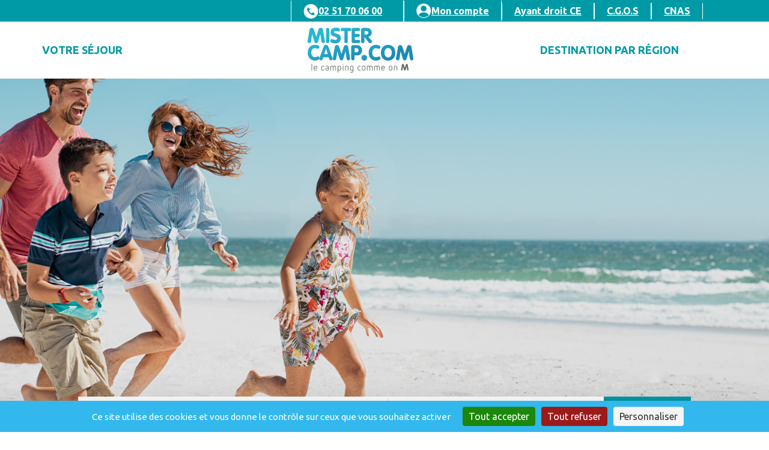

--- FILE ---
content_type: text/html; charset=UTF-8
request_url: https://www.mistercamp.com/
body_size: 27600
content:
<!DOCTYPE html>
<html lang="fr">
    <head>
        <script src="https://tarteaucitron.io/load.js?domain=www.mistercamp.com&uuid=fa40013e6509c2ce4b6572a0ec87d694420ea358"></script>
        <meta charset="UTF-8"/>
        <meta name="viewport" content="width=device-width, initial-scale=1.0, maximum-scale=1"/>
        <meta http-equiv="X-UA-Compatible" content="ie=edge"/>
        <link rel="icon" href="/build/images/mistercamp/favicon.f85e36a1.jpg"/>
        <link rel="preconnect" href="https://fonts.googleapis.com">
        <link rel="preconnect" href="https://fonts.gstatic.com" crossorigin>
        <link href="https://fonts.googleapis.com/css2?family=Ubuntu:ital,wght@0,300;0,400;0,500;0,700;1,300;1,400;1,500;1,700&display=swap" rel="stylesheet">
                            <title>Location mobil home et bungalow en camping : Mistercamp</title>
            <meta name="description" content="Spécialiste de la location de mobil home en France et en Europe, Mistercamp vous propose des vacances dans une sélection de campings haut de gamme !" />

            
        

                    <link rel="stylesheet" href="/build/22.9ac37b14.css"><link rel="stylesheet" href="/build/mistercamp.fd09b2b7.css">
        
                    <script defer src="https://code.jquery.com/jquery-1.12.4.min.js"></script>
            <script src="/build/runtime.9508a17b.js"></script><script src="/build/128.51152034.js"></script><script src="/build/mistercamp.d45f1fa2.js"></script>
            <script src="/bundles/fosjsrouting/js/router.js"></script>
            <script src="/js/routing?callback=fos.Router.setData"></script>
            <script src='https://vacances.mistercamp.com/dist/searchjs.3.0.9.js'></script>
            </head>
    <body display-bg="true">
                <header class="principle homepage" style="font-weight: 400; line-height: 12px;"
            >
        <header-top class="header-top" style="height: 36px;">
            <wrapper-content class="wrapper" style="align-items: center; justify-content: flex-end;">
                <logo-wrapper>
                    <a href="/">
                    </a>
                </logo-wrapper>
                <header-search-container>
                    <menu-burger>
                        <img src="/build/images/icons/menu-burger.af038d8a.svg" alt="" class="burger-button" />
                        <img src="/build/images/icons/close-icon.f267a3dc.svg" alt="" class="close-button" />
                    </menu-burger>
                    <search-icon class="white">
                        <img src="/build/images/icons/search-white.49e47c39.svg" alt="" />
                    </search-icon>
                </header-search-container>
                <header-user-container>
                    <ul class="headerUserContainer-list">
                        <li class="headerUserContainer-item">
                            <phone-icon>
                                <svg width="29" height="29" viewBox="0 0 29 29" fill="none" xmlns="http://www.w3.org/2000/svg">
                                    <g clip-path="url(#clip0_313_13)">
                                        <path d="M24.4662 5.05007C18.998 -0.416494 10.1337 -0.414853 4.66713 5.05335C-0.799429 10.5216 -0.797788 19.3858 4.67042 24.8524C10.1386 30.319 19.0029 30.3173 24.4695 24.8497C27.095 22.2236 28.5694 18.6618 28.5683 14.9485C28.5678 11.2358 27.0923 7.67562 24.4662 5.05062V5.05007ZM21.7707 20.4528C21.7707 20.4528 21.7696 20.4539 21.769 20.4544V20.4501L21.0597 21.155C20.1426 22.0841 18.806 22.4664 17.5362 22.1629C16.2571 21.8205 15.0403 21.2753 13.9334 20.5485C12.9047 19.8912 11.9521 19.1228 11.0913 18.2571C10.2994 17.4712 9.58846 16.6083 8.96776 15.6813C8.28909 14.6838 7.75206 13.5972 7.37198 12.452C6.93612 11.1067 7.29706 9.63124 8.30549 8.63921L9.1362 7.80851C9.36698 7.57663 9.74268 7.57554 9.97456 7.80687C9.9751 7.80741 9.97565 7.80796 9.9762 7.80851L12.599 10.4313C12.8309 10.6621 12.832 11.0378 12.6006 11.2697L12.599 11.2713L11.059 12.8113C10.6171 13.2483 10.5614 13.9428 10.9283 14.4448C11.485 15.2094 12.1019 15.9285 12.7718 16.5962C13.5189 17.3466 14.331 18.0291 15.1983 18.6355C15.6998 18.985 16.3796 18.9265 16.8127 18.4955L18.3013 16.9834C18.5321 16.7516 18.9072 16.7505 19.1396 16.9818L19.1413 16.9834L21.7685 19.6155C22.0003 19.8463 22.0014 20.2215 21.7707 20.4533V20.4528Z" fill="white"/>
                                    </g>
                                    <defs>
                                        <clipPath id="clip0_313_13">
                                            <rect width="28" height="28" fill="white" transform="translate(0.568359 0.951172)"/>
                                        </clipPath>
                                    </defs>
                                </svg>
                            </phone-icon>
                            <contact-phone>
                                <tel-wrapper class="uppercase">
                                    <a href="tel:0251700600" linktype="direct" text="02 51 70 06 00" path="tel:0251700600">02 51 70 06 00</a>
                                </tel-wrapper>
                                <timing-wrapper class="text-dark-grey gilroy-regular-12">
                                    
                                </timing-wrapper>
                            </contact-phone>
                        </li>
                        <li class="headerUserContainer-item">
                            <svg xmlns="http://www.w3.org/2000/svg" width="26" height="25" viewBox="0 0 26 25" fill="none">
                                <path fill-rule="evenodd" clip-rule="evenodd" d="M25.1825 12.5004C25.1825 19.4038 19.5863 25 12.6829 25C5.77942 25 0.182617 19.4038 0.182617 12.5004C0.182617 5.59695 5.77884 0.000732422 12.6823 0.000732422C19.5857 0.000732422 25.1819 5.59695 25.1819 12.5004H25.1825ZM20.9732 18.6849C21.449 19.17 21.449 19.9394 20.9732 20.4245C18.8662 22.5737 15.9301 23.9073 12.6829 23.9073C9.43563 23.9073 6.49894 22.5737 4.39194 20.4239C3.91616 19.9388 3.91616 19.1694 4.39194 18.6843C6.49894 16.5351 9.43504 15.2015 12.6823 15.2015C15.9295 15.2015 18.8662 16.5351 20.9726 18.6849H20.9732ZM12.6829 13.5293C15.4426 13.5293 17.6797 11.2922 17.6797 8.53246C17.6797 5.77273 15.4426 3.53565 12.6829 3.53565C9.92312 3.53565 7.68604 5.77273 7.68604 8.53246C7.68604 11.2922 9.92312 13.5293 12.6829 13.5293Z" fill="white"/>
                            </svg>
                            <a href="https://mistercamp.resalys.com/rsl/clickbooking?webuser=web_fr_2014&display=customer_area&session=&etab_id=&auth_sub_page=&room_type=&start_date=&end_date=&period_type=&campaign_code=2018&convention_id=1221&referer=https%3A%2F%2Fmistercamp.com%2Fespace-client&base_id=&iframe=1" linktype="direct" text="Mon compte" path="https://mistercamp.resalys.com/rsl/clickbooking?webuser=web_fr_2014&amp;display=customer_area&amp;session=&amp;etab_id=&amp;auth_sub_page=&amp;room_type=&amp;start_date=&amp;end_date=&amp;period_type=&amp;campaign_code=2018&amp;convention_id=1221&amp;referer=https%3A%2F%2Fmistercamp.com%2Fespace-client&amp;base_id=&amp;iframe=1">Mon compte</a>
                        </li>
                                                                            <li class="headerUserContainer-item">
                                <a href="https://vacances.mistercamp.com/index.php/ce/" linktype="direct" text="Ayant droit CE" path="https://vacances.mistercamp.com/index.php/ce/">Ayant droit CE</a>
                            </li>
                                                    <li class="headerUserContainer-item">
                                <a href="https://vacances.mistercamp.com/index.php/cgos/" linktype="direct" text="C.G.O.S" path="https://vacances.mistercamp.com/index.php/cgos/">C.G.O.S</a>
                            </li>
                                                    <li class="headerUserContainer-item">
                                <a href="https://www.cnas.fr/user/login?destination=/partenaire/mistercamp/149133" linktype="direct" text="CNAS" path="https://www.cnas.fr/user/login?destination=/partenaire/mistercamp/149133">CNAS</a>
                            </li>
                                                <li class="headerUserContainer-item" style="border-right: none;">
                            <div id="logout_user" class="btn btn-third" style="display:none">Logout</div>
                        </li>
                    </ul>
                </header-user-container>
            </wrapper-content>
        </header-top>
        <header-nav class="bg-white">
            <header-nav-container>
                <wrapper-content class="wrapper">
                    <nav-left>
                        <ul>
                                                                                        <li>
                                    <a href="https://vacances.mistercamp.com/" linktype="direct" text="Votre séjour" path="https://vacances.mistercamp.com/">Votre séjour</a>
                                </li>
                                                    </ul>
                    </nav-left>
                    <logo-wrapper>
                        <a href="/">
                            <svg width="176" height="75" viewBox="0 0 176 75" fill="none" xmlns="http://www.w3.org/2000/svg">
                                <path d="M3.14558 3.92445C3.65206 0.932697 5.41209 0.329529 6.82479 0.329529C9.59777 0.329529 10.211 1.9762 11.6237 6.50381L14.3433 15.1476H14.4229L17.1425 6.50381C18.5561 1.9762 19.1703 0.329529 21.9423 0.329529C23.355 0.329529 25.0888 0.93366 25.6215 3.92445L27.8075 16.8492C28.2606 19.4565 28.7409 22.3375 28.7409 23.1613C28.7409 24.4235 27.7813 25.8784 26.128 25.8784C23.6218 25.8784 23.1687 24.04 22.9019 22.0918L21.2224 10.9505H21.1428L17.4102 23.327C16.8504 25.1654 16.0237 25.9064 14.3442 25.9064C12.6647 25.9064 11.8381 25.1654 11.2782 23.327L7.57187 10.9505H7.49229L5.83899 22.1197C5.57217 24.068 5.11906 25.9064 2.61289 25.9064C0.95959 25.9064 0 24.4524 0 23.1892C0 22.3384 0.480263 19.4845 0.933377 16.8771L3.14558 3.92445Z" fill="url(#paint0_linear_313_42)"/>
                                <path d="M36.1807 22.8587C36.1807 24.8619 35.0077 25.9044 33.4077 25.9044C31.8078 25.9044 30.6348 24.8889 30.6348 22.8587V3.37524C30.6348 1.37207 31.8078 0.329529 33.4077 0.329529C35.0077 0.329529 36.1807 1.34509 36.1807 3.37524V22.8587Z" fill="url(#paint1_linear_313_42)"/>
                                <path d="M40.3141 19.0721C41.6744 19.0721 43.4606 20.526 46.3132 20.526C48.473 20.526 49.2725 19.4006 49.2725 18.1663C49.2725 16.2451 47.1398 15.8616 43.9933 14.8181C41.1136 13.8575 38.1272 12.5952 38.1272 8.03967C38.1272 2.55238 42.2867 0 46.9264 0C51.5661 0 53.8588 1.59175 53.8588 3.78666C53.8588 5.35047 52.8721 6.47587 51.3789 6.47587C49.5927 6.47587 49.0057 5.51523 46.6324 5.51523C45.113 5.51523 44.0991 6.33808 44.0991 7.57333C44.0991 9.02729 45.4594 9.19205 49.3249 10.5092C52.3375 11.5248 55.2706 13.1165 55.2706 17.8908C55.2706 23.6806 51.1111 26.2879 45.9387 26.2879C42.6855 26.2879 37.7265 24.9708 37.7265 22.1438C37.7003 20.552 38.6065 19.0701 40.3132 19.0701L40.3141 19.0721Z" fill="url(#paint2_linear_313_42)"/>
                                <path d="M61.1375 5.84478H58.0181C56.1514 5.84478 55.1384 4.7743 55.1384 3.18255C55.1384 1.5908 56.1785 0.520325 58.0181 0.520325H69.83C71.6967 0.520325 72.7097 1.50794 72.7097 3.18255C72.7097 4.85716 71.6696 5.84478 69.83 5.84478H66.6835V22.8587C66.6835 24.8619 65.5104 25.9045 63.9105 25.9045C62.3105 25.9045 61.1375 24.8889 61.1375 22.8587V5.84478Z" fill="url(#paint3_linear_313_42)"/>
                                <path d="M73.1891 3.4031C73.1891 1.56469 74.5222 0.549133 75.9621 0.549133H84.4673C86.2273 0.549133 87.2403 1.61961 87.2403 3.21136C87.2403 4.88501 86.2002 5.87359 84.4673 5.87359H78.7351V10.4012H84.0142C85.7742 10.4012 86.7872 11.4168 86.7872 13.0634C86.7872 14.7101 85.7471 15.7257 84.0142 15.7257H78.7613V20.418H84.707C86.467 20.418 87.48 21.4056 87.48 23.0803C87.48 24.7549 86.4399 25.7425 84.707 25.7425H75.9883C74.5484 25.7425 73.2153 24.7269 73.2153 22.8885V3.4031H73.1891Z" fill="url(#paint4_linear_313_42)"/>
                                <path d="M89.0798 3.4031C89.0798 1.56469 90.413 0.549133 91.8528 0.549133H98.5456C103.478 0.549133 106.704 3.64976 106.704 8.34214C106.704 12.0469 104.518 14.7361 100.998 15.3942L105.878 20.7726C106.624 21.6234 107.051 22.2815 107.051 23.2421C107.051 24.065 106.331 25.9044 104.198 25.9044C102.758 25.9044 102.252 25.3831 101.558 24.5044L94.7063 15.6129H94.6267V22.8577C94.6267 24.8609 93.4537 25.9034 91.8537 25.9034C90.2538 25.9034 89.0808 24.8878 89.0808 22.8577V3.4031H89.0798ZM94.652 11.3888H98.3312C100.145 11.3888 101.184 10.1536 101.184 8.56279C101.184 6.8612 99.904 5.84564 98.3312 5.84564H94.652V11.3888Z" fill="url(#paint5_linear_313_42)"/>
                                <path d="M12.2641 28.6495C15.624 28.6495 19.6496 29.6371 19.6496 32.6289C19.6496 34.001 18.6901 35.346 17.2502 35.346C15.9433 35.346 14.5839 34.1387 12.4242 34.1387C7.9183 34.1387 6.13206 37.8705 6.13206 41.7679C6.13206 45.6654 8.13175 49.1775 11.9448 49.1775C15.4106 49.1775 15.9714 48.0251 17.4112 48.0251C19.5972 48.0251 19.8912 49.9464 19.8912 50.6873C19.8912 53.8429 15.2514 54.9134 12.2126 54.9134C4.53212 54.9114 0.18541 48.9838 0.18541 41.766C0.159197 34.1648 4.93187 28.6486 12.2641 28.6486V28.6495Z" fill="url(#paint6_linear_313_42)"/>
                                <path d="M25.9426 33.8632C26.9293 31.0641 27.8093 28.6765 30.5823 28.6765C33.3553 28.6765 34.2887 31.0641 35.2754 33.8632L40.6351 48.7362C41.355 50.7394 41.4617 51.4254 41.4617 52.2762C41.4617 53.6762 40.3683 54.6089 38.7955 54.6089C36.9821 54.6089 36.396 53.4016 35.8895 51.8098L35.1968 49.56H26.025L25.3322 51.8098C24.8257 53.3736 24.2387 54.5819 22.4263 54.5819C20.8535 54.5819 19.76 53.6762 19.76 52.2492C19.76 51.3984 19.8667 50.7403 20.5867 48.7092L25.9463 33.8632H25.9426ZM30.7415 35.0156H30.6619L27.6755 44.2356H33.5144L30.7415 35.0156Z" fill="url(#paint7_linear_313_42)"/>
                                <path d="M45.1128 32.6279C45.6193 29.6372 47.3793 29.033 48.792 29.033C51.565 29.033 52.1782 30.6797 53.5909 35.2073L56.3105 43.8511H56.3901L59.1097 35.2073C60.5224 30.6797 61.1366 29.033 63.9086 29.033C65.3213 29.033 67.0551 29.6372 67.5878 32.6279L69.7738 45.5527C70.2269 48.16 70.7072 51.041 70.7072 51.8648C70.7072 53.127 69.7476 54.5819 68.0943 54.5819C65.5881 54.5819 65.135 52.7435 64.8682 50.7952L63.2149 39.626H63.1353L59.4028 52.0026C58.8429 53.841 58.0163 54.5819 56.3368 54.5819C54.6572 54.5819 53.8306 53.841 53.2707 52.0026L49.5382 39.626H49.4586L47.8053 50.7952C47.5385 52.7435 47.0854 54.5819 44.5792 54.5819C42.9259 54.5819 41.9663 53.128 41.9663 51.8648C41.9663 51.014 42.4466 48.16 42.8997 45.5527L45.1128 32.6279Z" fill="url(#paint8_linear_313_42)"/>
                                <path d="M72.5759 32.0797C72.5759 30.2413 73.9091 29.2257 75.3489 29.2257H82.1746C86.467 29.2257 90.5469 32.0797 90.5469 37.7597C90.5469 42.6717 87.641 46.2667 82.3347 46.2667H78.149V51.5632C78.149 53.5663 76.976 54.6089 75.3761 54.6089C73.7761 54.6089 72.6031 53.5933 72.6031 51.5632V32.0797H72.5769H72.5759ZM78.1481 41.1908H81.1345C83.5078 41.1908 84.8137 39.5441 84.8137 37.7606C84.8137 35.5108 83.3477 34.3025 81.1345 34.3025H78.1481V41.1908Z" fill="url(#paint9_linear_313_42)"/>
                                <path d="M113.744 28.7314C117.104 28.7314 121.129 29.7191 121.129 32.7108C121.129 34.0829 120.17 35.428 118.73 35.428C117.423 35.428 116.064 34.2207 113.904 34.2207C109.398 34.2207 107.612 37.9524 107.612 41.8499C107.612 45.7473 109.611 49.2594 113.424 49.2594C116.89 49.2594 117.451 48.107 118.891 48.107C121.077 48.107 121.371 50.0283 121.371 50.7692C121.371 53.9248 116.731 54.9953 113.692 54.9953C106.014 54.9953 101.667 49.0677 101.667 41.8508C101.641 34.2496 106.413 28.7334 113.746 28.7334L113.744 28.7314Z" fill="url(#paint10_linear_313_42)"/>
                                <path d="M146.006 41.8759C146.006 49.8616 141.233 55.0203 133.98 55.0203C126.728 55.0203 121.955 49.8616 121.955 41.8759C121.955 33.8902 126.728 28.7314 133.98 28.7314C141.233 28.7314 146.006 33.8902 146.006 41.8759ZM127.955 41.8759C127.955 45.8553 129.715 49.7238 134.007 49.7238C138.3 49.7238 140.06 45.8822 140.06 41.8759C140.06 37.8695 138.3 34.028 134.007 34.028C129.715 34.028 127.955 37.8975 127.955 41.8759Z" fill="url(#paint11_linear_313_42)"/>
                                <path d="M150.406 32.6828C150.912 29.692 152.672 29.0879 154.085 29.0879C156.858 29.0879 157.471 30.7346 158.884 35.2622L161.603 43.906H161.683L164.403 35.2622C165.815 30.7346 166.429 29.0879 169.201 29.0879C170.614 29.0879 172.348 29.692 172.881 32.6828L175.067 45.6076C175.52 48.2149 176 51.0958 176 51.9196C176 53.1819 175.04 54.6368 173.387 54.6368C170.881 54.6368 170.428 52.7984 170.161 50.8501L168.508 39.6809H168.428L164.696 52.0574C164.136 53.8958 163.309 54.6368 161.63 54.6368C159.95 54.6368 159.123 53.8958 158.564 52.0574L154.831 39.6809H154.751L153.098 50.8501C152.831 52.7984 152.378 54.6368 149.872 54.6368C148.219 54.6368 147.259 53.1828 147.259 51.9196C147.259 51.0688 147.739 48.2149 148.193 45.6076L150.406 32.6828Z" fill="url(#paint12_linear_313_42)"/>
                                <path d="M94.3599 45.4709C96.8932 45.4709 99.0259 47.6658 99.0259 50.2731C99.0259 52.8804 96.8661 55.0753 94.3599 55.0753C91.8537 55.0753 89.694 52.9074 89.694 50.2731C89.694 47.6388 91.8537 45.4709 94.3599 45.4709Z" fill="url(#paint13_linear_313_42)"/>
                                <path d="M156.991 62.0183C157.204 60.7012 157.978 60.4545 158.591 60.4545C159.791 60.4545 160.057 61.1675 160.67 63.1437L161.843 66.9034H161.869L163.042 63.1437C163.656 61.1675 163.922 60.4545 165.122 60.4545C165.735 60.4545 166.482 60.7012 166.722 62.0183L167.681 67.6444C167.867 68.7698 168.081 70.032 168.081 70.3885C168.081 70.9377 167.654 71.5688 166.961 71.5688C165.868 71.5688 165.681 70.7729 165.549 69.9222L164.829 65.065H164.802L163.176 70.4434C162.937 71.2393 162.589 71.5688 161.843 71.5688C161.097 71.5688 160.75 71.2393 160.51 70.4434L158.884 65.065H158.858L158.138 69.9222C158.031 70.7729 157.818 71.5688 156.725 71.5688C156.005 71.5688 155.605 70.9377 155.605 70.3885C155.605 70.032 155.819 68.7698 156.005 67.6444L156.992 62.0183H156.991ZM6.61145 60.9479C6.61145 60.6463 6.85111 60.4266 7.11793 60.4266C7.38474 60.4266 7.6244 60.6733 7.6244 60.9479V71.1564C7.6244 71.458 7.38474 71.6777 7.11793 71.6777C6.85111 71.6777 6.61145 71.431 6.61145 71.1564V60.9479ZM11.3308 67.946V68.8237C11.3308 69.9491 11.9973 70.6901 13.0908 70.6901C13.704 70.6901 14.2638 70.4983 14.8237 70.2507C14.9032 70.2237 14.9566 70.1958 15.0371 70.1958C15.3301 70.1958 15.5436 70.4155 15.5436 70.6901C15.5436 70.8818 15.4369 71.0745 15.2506 71.1564C14.5578 71.5129 13.8379 71.6507 13.0646 71.6507C11.3851 71.6507 10.2916 70.4983 10.2916 68.7968V66.3822C10.2916 64.6806 11.4113 63.5282 13.0646 63.5282C14.7179 63.5282 15.8376 64.6806 15.8376 66.3822V67.205C15.8376 67.6164 15.5174 67.946 15.1176 67.946H11.3317H11.3308ZM14.7965 66.3272C14.7965 65.2018 14.13 64.5158 13.0636 64.5158C11.9973 64.5158 11.3036 65.2018 11.3036 66.3272V66.9583H14.7965V66.3272ZM22.6886 66.4091C22.6886 64.7075 23.8082 63.5552 25.4615 63.5552C26.1543 63.5552 26.8218 63.7199 27.4612 64.0215C27.6475 64.1034 27.7543 64.2961 27.7543 64.4879C27.7543 64.7625 27.5146 64.9821 27.2478 64.9821C27.1682 64.9821 27.0877 64.9552 27.0081 64.9272C26.5279 64.6806 25.9952 64.5158 25.4615 64.5158C24.3681 64.5158 23.7015 65.2018 23.7015 66.3272V68.9066C23.7015 70.032 24.3681 70.718 25.4615 70.718C25.9952 70.718 26.5279 70.5533 27.0081 70.3336C27.0615 70.3066 27.1682 70.2787 27.2478 70.2787C27.5146 70.2787 27.7543 70.4983 27.7543 70.7729C27.7543 70.9647 27.6475 71.1574 27.4612 71.2393C26.848 71.5409 26.1815 71.7056 25.4615 71.7056C23.782 71.7056 22.6886 70.5533 22.6886 68.8517V66.4091ZM35.1136 70.6082C35.1136 70.9098 34.9273 71.2123 34.6333 71.2942C33.9134 71.5409 33.1401 71.6787 32.3406 71.6787C31.4073 71.6787 30.6873 71.432 30.2342 70.9926C29.7811 70.5812 29.5676 70.005 29.5676 69.2641C29.5676 68.5231 29.8073 67.9469 30.2342 67.5355C30.7145 67.0961 31.4073 66.9044 32.3406 66.9044H34.0735V65.9168C34.0735 64.9841 33.4069 64.5168 32.4736 64.5168C31.8604 64.5168 31.3005 64.7085 30.7135 65.038C30.634 65.093 30.5535 65.1199 30.4739 65.1199C30.2071 65.1199 29.9674 64.9282 29.9674 64.6256C29.9674 64.4339 30.047 64.2691 30.2342 64.1593C30.9541 63.6929 31.7274 63.5282 32.4736 63.5282C33.9134 63.5282 35.1136 64.3241 35.1136 65.9158V70.6082ZM34.0735 67.891H32.3406C30.7941 67.891 30.5806 68.632 30.5806 69.2631C30.5806 69.8942 30.7669 70.6901 32.3406 70.6901C32.9276 70.6901 33.5137 70.6082 34.0735 70.4155V67.891ZM46.2589 66.1625C46.2589 65.2847 45.5661 64.5437 44.6861 64.5437C44.1263 64.5437 43.5664 64.7355 43.1133 65.065V71.1574C43.1133 71.459 42.8736 71.6787 42.6068 71.6787C42.3138 71.6787 42.1004 71.432 42.1004 71.1574V65.6412C42.1004 64.9282 41.4076 64.5437 40.7401 64.5437C40.0726 64.5437 39.5399 64.6256 38.9538 64.8453V71.1844C38.9538 71.486 38.7142 71.7056 38.4474 71.7056C38.1806 71.7056 37.9409 71.459 37.9409 71.1844V64.6806C37.9409 64.379 38.1272 64.1044 38.394 63.9945C39.1673 63.6929 39.9134 63.5282 40.7401 63.5282C41.4862 63.5282 42.1266 63.8028 42.5535 64.2412C43.1667 63.7748 43.94 63.5282 44.7133 63.5282C46.1531 63.5282 47.2999 64.7355 47.2999 66.2174V71.1564C47.2999 71.458 47.0603 71.6777 46.7935 71.6777C46.5266 71.6777 46.287 71.431 46.287 71.1564V66.1625H46.2608H46.2589ZM50.0982 64.6256C50.0982 64.3241 50.2845 64.0494 50.5785 63.9396C51.2984 63.665 52.0717 63.5552 52.8712 63.5552C54.5245 63.5552 55.6442 64.7075 55.6442 66.4091V68.8237C55.6442 70.5253 54.5245 71.6777 52.8712 71.6777C52.258 71.6777 51.6448 71.5129 51.1111 71.2114V74.4767C51.1111 74.7783 50.8715 74.998 50.6047 74.998C50.3379 74.998 50.0982 74.7514 50.0982 74.4767V64.6247V64.6256ZM54.6312 66.3272C54.6312 65.2018 53.9646 64.5158 52.8983 64.5158C52.2851 64.5158 51.7253 64.5977 51.1383 64.7904V70.0869C51.6186 70.5533 52.2318 70.718 52.8983 70.718C53.9646 70.718 54.6312 70.032 54.6312 68.9066V66.3272ZM58.3104 61.1136C58.3104 60.7291 58.6034 60.4006 59.0032 60.4006C59.3767 60.4006 59.696 60.7022 59.696 61.1136C59.696 61.498 59.4029 61.8266 59.0032 61.8266C58.6297 61.8266 58.3104 61.4971 58.3104 61.1136ZM58.4705 64.0774C58.4705 63.8028 58.7102 63.5561 58.977 63.5561C59.2438 63.5561 59.4835 63.8028 59.4835 64.0774V71.1574C59.4835 71.459 59.2438 71.6787 58.977 71.6787C58.7102 71.6787 58.4705 71.432 58.4705 71.1574V64.0774ZM67.0825 66.3272C67.0825 65.2018 66.4159 64.5158 65.3496 64.5158C64.7364 64.5158 64.1494 64.5977 63.5896 64.7904V71.1564C63.5896 71.458 63.3499 71.6777 63.0831 71.6777C62.8163 71.6777 62.5766 71.431 62.5766 71.1564V64.6256C62.5766 64.3241 62.7629 64.0494 63.0569 63.9396C63.7768 63.665 64.5501 63.5552 65.3496 63.5552C67.0029 63.5552 68.1226 64.7075 68.1226 66.4091V71.1564C68.1226 71.458 67.8829 71.6777 67.6161 71.6777C67.3493 71.6777 67.1096 71.431 67.1096 71.1564V66.3263H67.0834L67.0825 66.3272ZM75.1346 71.1294C74.601 71.5139 74.0149 71.6787 73.4017 71.6787C71.7222 71.6787 70.6287 70.5263 70.6287 68.8247V66.4101C70.6287 64.7085 71.7484 63.5561 73.4017 63.5561C74.2012 63.5561 74.9745 63.6929 75.6944 63.9406C75.9875 64.0504 76.1747 64.325 76.1747 64.6266V72.146C76.1747 73.8745 75.055 74.9999 73.4017 74.9999C72.6556 74.9999 71.9619 74.8352 71.2953 74.5336C71.109 74.4517 71.0023 74.259 71.0023 74.0672C71.0023 73.7926 71.2157 73.546 71.5088 73.546C71.5883 73.546 71.6417 73.573 71.6951 73.6009C72.2287 73.8476 72.8147 74.0123 73.4017 74.0123C74.468 74.0123 75.1346 73.2714 75.1346 72.146V71.1304V71.1294ZM75.1346 64.7904C74.5748 64.6256 73.9878 64.5158 73.4017 64.5158C72.3083 64.5158 71.6417 65.2018 71.6417 66.3272V68.9066C71.6417 70.032 72.3083 70.718 73.4017 70.718C74.0421 70.718 74.6553 70.4714 75.1346 70.005V64.7914V64.7904ZM83.3206 66.4091C83.3206 64.7075 84.4403 63.5552 86.0936 63.5552C86.7864 63.5552 87.4539 63.7199 88.0933 64.0215C88.2796 64.1034 88.3863 64.2961 88.3863 64.4879C88.3863 64.7625 88.1466 64.9821 87.8798 64.9821C87.8002 64.9821 87.7197 64.9552 87.6402 64.9272C87.1599 64.6806 86.6272 64.5158 86.0936 64.5158C85.0001 64.5158 84.3335 65.2018 84.3335 66.3272V68.9066C84.3335 70.032 85.0001 70.718 86.0936 70.718C86.6272 70.718 87.1599 70.5533 87.6402 70.3336C87.6935 70.3066 87.8002 70.2787 87.8798 70.2787C88.1466 70.2787 88.3863 70.4983 88.3863 70.7729C88.3863 70.9647 88.2796 71.1574 88.0933 71.2393C87.4801 71.5409 86.8135 71.7056 86.0936 71.7056C84.4141 71.7056 83.3206 70.5533 83.3206 68.8517V66.4091ZM96.1988 68.659C96.1988 70.4704 95.0257 71.6777 93.2928 71.6777C91.56 71.6777 90.3869 70.4704 90.3869 68.659V66.546C90.3869 64.7345 91.56 63.5272 93.2928 63.5272C95.0257 63.5272 96.1988 64.7345 96.1988 66.546V68.659ZM95.1587 66.491C95.1587 65.2837 94.4659 64.5428 93.2657 64.5428C92.0655 64.5428 91.3727 65.2837 91.3727 66.491V68.7688C91.3727 69.9761 92.0655 70.7171 93.2657 70.7171C94.4659 70.7171 95.1587 69.9761 95.1587 68.7688V66.491ZM107.103 66.1615C107.103 65.2837 106.411 64.5428 105.531 64.5428C104.971 64.5428 104.411 64.7345 103.958 65.064V71.1564C103.958 71.458 103.718 71.6777 103.451 71.6777C103.158 71.6777 102.945 71.431 102.945 71.1564V65.6402C102.945 64.9272 102.252 64.5428 101.585 64.5428C100.917 64.5428 100.384 64.6247 99.7984 64.8444V71.1834C99.7984 71.485 99.5587 71.7047 99.2919 71.7047C99.0251 71.7047 98.7854 71.458 98.7854 71.1834V64.6796C98.7854 64.378 98.9717 64.1034 99.2386 63.9936C100.012 63.692 100.758 63.5272 101.585 63.5272C102.331 63.5272 102.971 63.8018 103.398 64.2402C104.011 63.7739 104.785 63.5272 105.558 63.5272C106.998 63.5272 108.144 64.7345 108.144 66.2164V71.1555C108.144 71.457 107.905 71.6767 107.638 71.6767C107.371 71.6767 107.132 71.4301 107.132 71.1555V66.1615H107.105H107.103ZM119.315 66.1615C119.315 65.2837 118.622 64.5428 117.742 64.5428C117.182 64.5428 116.623 64.7345 116.169 65.064V71.1564C116.169 71.458 115.93 71.6777 115.663 71.6777C115.37 71.6777 115.157 71.431 115.157 71.1564V65.6402C115.157 64.9272 114.464 64.5428 113.796 64.5428C113.129 64.5428 112.596 64.6247 112.01 64.8444V71.1834C112.01 71.485 111.77 71.7047 111.504 71.7047C111.237 71.7047 110.997 71.458 110.997 71.1834V64.6796C110.997 64.378 111.183 64.1034 111.45 63.9936C112.223 63.692 112.97 63.5272 113.796 63.5272C114.542 63.5272 115.183 63.8018 115.61 64.2402C116.223 63.7739 116.996 63.5272 117.769 63.5272C119.209 63.5272 120.356 64.7345 120.356 66.2164V71.1555C120.356 71.457 120.116 71.6767 119.85 71.6767C119.583 71.6767 119.343 71.4301 119.343 71.1555V66.1615H119.317H119.315ZM123.874 67.945V68.8228C123.874 69.9482 124.541 70.6891 125.634 70.6891C126.247 70.6891 126.807 70.4974 127.367 70.2498C127.447 70.2228 127.5 70.1948 127.581 70.1948C127.874 70.1948 128.087 70.4145 128.087 70.6891C128.087 70.8809 127.98 71.0736 127.794 71.1555C127.101 71.512 126.381 71.6498 125.608 71.6498C123.929 71.6498 122.835 70.4974 122.835 68.7958V66.3812C122.835 64.6796 123.955 63.5272 125.608 63.5272C127.261 63.5272 128.381 64.6796 128.381 66.3812V67.204C128.381 67.6155 128.061 67.945 127.661 67.945H123.875H123.874ZM127.367 66.3263C127.367 65.2009 126.701 64.5148 125.634 64.5148C124.568 64.5148 123.874 65.2009 123.874 66.3263V66.9574H127.367V66.3263ZM141.072 68.659C141.072 70.4704 139.899 71.6777 138.166 71.6777C136.433 71.6777 135.26 70.4704 135.26 68.659V66.546C135.26 64.7345 136.433 63.5272 138.166 63.5272C139.899 63.5272 141.072 64.7345 141.072 66.546V68.659ZM140.032 66.491C140.032 65.2837 139.339 64.5428 138.139 64.5428C136.939 64.5428 136.246 65.2837 136.246 66.491V68.7688C136.246 69.9761 136.939 70.7171 138.139 70.7171C139.339 70.7171 140.032 69.9761 140.032 68.7688V66.491ZM148.165 66.3263C148.165 65.2009 147.498 64.5148 146.432 64.5148C145.818 64.5148 145.231 64.5967 144.672 64.7894V71.1555C144.672 71.457 144.432 71.6767 144.165 71.6767C143.898 71.6767 143.659 71.4301 143.659 71.1555V64.6247C143.659 64.3231 143.845 64.0485 144.139 63.9386C144.859 63.664 145.632 63.5542 146.432 63.5542C148.085 63.5542 149.205 64.7066 149.205 66.4082V71.1555C149.205 71.457 148.965 71.6767 148.698 71.6767C148.431 71.6767 148.192 71.4301 148.192 71.1555V66.3253H148.165L148.165 66.3263Z" fill="#6A7067"/>
                                <defs>
                                    <linearGradient id="paint0_linear_313_42" x1="15.6071" y1="18.9227" x2="46.2742" y2="74.49" gradientUnits="userSpaceOnUse">
                                        <stop stop-color="#27B8D4"/>
                                        <stop offset="1" stop-color="#1B8AB6"/>
                                    </linearGradient>
                                    <linearGradient id="paint1_linear_313_42" x1="31.7816" y1="9.99563" x2="62.4496" y2="65.5639" gradientUnits="userSpaceOnUse">
                                        <stop stop-color="#27B8D4"/>
                                        <stop offset="1" stop-color="#1B8AB6"/>
                                    </linearGradient>
                                    <linearGradient id="paint2_linear_313_42" x1="41.4825" y1="4.64228" x2="72.1495" y2="60.2096" gradientUnits="userSpaceOnUse">
                                        <stop stop-color="#27B8D4"/>
                                        <stop offset="1" stop-color="#1B8AB6"/>
                                    </linearGradient>
                                    <linearGradient id="paint3_linear_313_42" x1="57.8094" y1="-4.36861" x2="88.4764" y2="51.1997" gradientUnits="userSpaceOnUse">
                                        <stop stop-color="#27B8D4"/>
                                        <stop offset="1" stop-color="#1B8AB6"/>
                                    </linearGradient>
                                    <linearGradient id="paint4_linear_313_42" x1="68.1674" y1="-10.0853" x2="98.8344" y2="45.483" gradientUnits="userSpaceOnUse">
                                        <stop stop-color="#27B8D4"/>
                                        <stop offset="1" stop-color="#1B8AB6"/>
                                    </linearGradient>
                                    <linearGradient id="paint5_linear_313_42" x1="81.096" y1="-17.2212" x2="111.764" y2="38.347" gradientUnits="userSpaceOnUse">
                                        <stop stop-color="#27B8D4"/>
                                        <stop offset="1" stop-color="#1B8AB6"/>
                                    </linearGradient>
                                    <linearGradient id="paint6_linear_313_42" x1="3.1475" y1="25.7984" x2="33.8145" y2="81.3667" gradientUnits="userSpaceOnUse">
                                        <stop stop-color="#27B8D4"/>
                                        <stop offset="1" stop-color="#1B8AB6"/>
                                    </linearGradient>
                                    <linearGradient id="paint7_linear_313_42" x1="15.0969" y1="19.2041" x2="45.7649" y2="74.7713" gradientUnits="userSpaceOnUse">
                                        <stop stop-color="#27B8D4"/>
                                        <stop offset="1" stop-color="#1B8AB6"/>
                                    </linearGradient>
                                    <linearGradient id="paint8_linear_313_42" x1="36.5917" y1="7.34113" x2="67.2597" y2="62.9084" gradientUnits="userSpaceOnUse">
                                        <stop stop-color="#27B8D4"/>
                                        <stop offset="1" stop-color="#1B8AB6"/>
                                    </linearGradient>
                                    <linearGradient id="paint9_linear_313_42" x1="56.7179" y1="-3.76643" x2="87.3859" y2="51.8008" gradientUnits="userSpaceOnUse">
                                        <stop stop-color="#27B8D4"/>
                                        <stop offset="1" stop-color="#1B8AB6"/>
                                    </linearGradient>
                                    <linearGradient id="paint10_linear_313_42" x1="93.0128" y1="3.59013" x2="123.68" y2="59.1574" gradientUnits="userSpaceOnUse">
                                        <stop stop-color="#27B8D4"/>
                                        <stop offset="1" stop-color="#1B8AB6"/>
                                    </linearGradient>
                                    <linearGradient id="paint11_linear_313_42" x1="109.339" y1="-5.42079" x2="140.006" y2="50.1475" gradientUnits="userSpaceOnUse">
                                        <stop stop-color="#27B8D4"/>
                                        <stop offset="1" stop-color="#1B8AB6"/>
                                    </linearGradient>
                                    <linearGradient id="paint12_linear_313_42" x1="129.43" y1="-16.5091" x2="160.098" y2="39.0591" gradientUnits="userSpaceOnUse">
                                        <stop stop-color="#27B8D4"/>
                                        <stop offset="1" stop-color="#1B8AB6"/>
                                    </linearGradient>
                                    <linearGradient id="paint13_linear_313_42" x1="75.1653" y1="13.4394" x2="105.833" y2="69.0076" gradientUnits="userSpaceOnUse">
                                        <stop stop-color="#27B8D4"/>
                                        <stop offset="1" stop-color="#1B8AB6"/>
                                    </linearGradient>
                                </defs>
                            </svg>
                        </a>
                    </logo-wrapper>
                    <nav-right>
                        <ul>
                            <li>
                                <a href="/region/">DESTINATION PAR Région</a>
                            </li>
                        </ul>
                    </nav-right>
                </wrapper-content>
            </header-nav-container>
        </header-nav>
        <div class="header-content-background"></div>
    </header>


        <main>
                <div id="resalys-iframe" style="position: relative; bottom: 30px; z-index: 10;"></div>
    <script>
        libraryjs.htmlForm({
            id : 'resalys-iframe',
            brandColor1 : '#009aa7',
            brandColor2 : '#9e9e9e',
            brandColor3 : '#004a50',
            fontFamily : '"Arial", sans-serif',
            action : 'https://vacances.mistercamp.com/',
            daterangepicker : { //optionnel
                minDate : '01/01/2025',
                maxDate : '31/12/2026',
                format : 'DD/MM/YYYY',
            } ,
            datesFlexibles : 0 //required (0 = Non, 1 = Oui)
        });
    </script>
    <main class="homepage-content">
        



                                    <div class="pimcore_area_mc-cms-image-fix-text pimcore_area_content ">
            
                                    <wrapper-block class="cms_right_img img_fix">
    <div class="wrapper">
        <wrapper-description>
            <h3>Réservez votre été 2025</h3>
            <p>L’odeur des pins chauffés par le soleil, le crépitement d’un feu de camp sous les étoiles, le rire des enfants courant entre les emplacements… <strong>Il est encore temps de réserver votre été 2025 sous le signe du camping authentique !</strong></p>
<p><strong>Découvrez nos nouveautés 2025<br /></strong><br /><a href="https://www.mistercamp.com/camping/cabellou">- Camping Cabellou Plage en Bretagne (photo ci-contre)</a><br /><br /><a href="https://www.mistercamp.com/camping/AUX-QUATRE-VUES">- Camping aux 4 Vues en Occitanie</a><br /><br /><a href="https://www.mistercamp.com/camping/flamants-roses">- Camping Flamants Roses en Occitanie</a><br /><br /><a href="https://www.mistercamp.com/camping/riviera">- Camping La Riviera en Loire-Atlantique</a></p>
            <a href="https://vacances.mistercamp.com/?buscadorAwesome=&codereg=&sqs_date_range=12%2F04%2F2025-19%2F04%2F2025&urlParamssqs_date_range_default=1&sqs_date_range_begin=2025-04-12&sqs_date_range_end=2025-04-19&sqs_personnes=2&sqs_enfants=2" linktype="direct" text="Découvrez nos offres" path="https://vacances.mistercamp.com/?buscadorAwesome=&amp;codereg=&amp;sqs_date_range=12%2F04%2F2025-19%2F04%2F2025&amp;urlParamssqs_date_range_default=1&amp;sqs_date_range_begin=2025-04-12&amp;sqs_date_range_end=2025-04-19&amp;sqs_personnes=2&amp;sqs_enfants=2" class="ds-c-Btn">Découvrez nos offres</a>
        </wrapper-description>
        <picture >
	<source srcset="/_default_upload_bucket/19996/image-thumb__19996__cms_half_image/Camping%20le%20Cabellou.2a9f384d.avif 1x, /_default_upload_bucket/19996/image-thumb__19996__cms_half_image/Camping%20le%20Cabellou@2x.2a9f384d.avif 2x" width="555" height="525" type="image/avif" />
	<source srcset="/_default_upload_bucket/19996/image-thumb__19996__cms_half_image/Camping%20le%20Cabellou.d9c9ec27.webp 1x, /_default_upload_bucket/19996/image-thumb__19996__cms_half_image/Camping%20le%20Cabellou@2x.d9c9ec27.webp 2x" width="555" height="525" type="image/webp" />
	<source srcset="/_default_upload_bucket/19996/image-thumb__19996__cms_half_image/Camping%20le%20Cabellou.d9c9ec27.png 1x, /_default_upload_bucket/19996/image-thumb__19996__cms_half_image/Camping%20le%20Cabellou@2x.d9c9ec27.png 2x" width="555" height="525" type="image/png" />
	<img src="/_default_upload_bucket/19996/image-thumb__19996__cms_half_image/Camping%20le%20Cabellou.d9c9ec27.png" width="555" height="525" alt="" loading="lazy" srcset="/_default_upload_bucket/19996/image-thumb__19996__cms_half_image/Camping%20le%20Cabellou.d9c9ec27.png 1x, /_default_upload_bucket/19996/image-thumb__19996__cms_half_image/Camping%20le%20Cabellou@2x.d9c9ec27.png 2x" />
</picture>

    </div>
</wrapper-block>

                
                            </div>
                    




                                    <div class="pimcore_area_mc-star-camping pimcore_area_content ">
            
                                    <star-campings class='star-campings'>
    <head-contents class="wrapper">
        <h2 class="starCamping-title">
            Le Camping comme on M
        </h2>
        <div class="cms_text">
            <p style="text-align: center;"><em>Et si 2025 était l’été où vous vivrez enfin LA vie de camping dont vous parlez depuis des années ?</em></p>
<p style="text-align: center;"><strong>France ou Espagne</strong> : choisissez votre terrain de jeu parmi <strong>130 campings</strong> entre criques méditerranéennes, forêts verdoyantes et plages atlantiques !</p>
        </div>
    </head-contents>
    <main-content class="main-content">
        <div class="ds-u-hspace">
                                                            <star-camping-blocks class="wrapper">
                                                                    
                                    <block-camping>
    <a href="/camping/ajoncs-dor">
        <camping-img-holder
            onclick="window.location='/camping/ajoncs-dor'"
            style="cursor: pointer;"
            tabindex="1"
        >
                            <picture >
	<source srcset="/Documents/_default_upload_bucket/14060/image-thumb__14060__camping_card_picture/DJI_0177_1.a6da07ed.avif 1x, /Documents/_default_upload_bucket/14060/image-thumb__14060__camping_card_picture/DJI_0177_1@2x.a6da07ed.avif 2x" width="225" height="190" type="image/avif" />
	<source srcset="/Documents/_default_upload_bucket/14060/image-thumb__14060__camping_card_picture/DJI_0177_1.f92ad41f.webp 1x, /Documents/_default_upload_bucket/14060/image-thumb__14060__camping_card_picture/DJI_0177_1@2x.f92ad41f.webp 2x" width="225" height="190" type="image/webp" />
	<source srcset="/Documents/_default_upload_bucket/14060/image-thumb__14060__camping_card_picture/DJI_0177_1.f92ad41f.jpg 1x, /Documents/_default_upload_bucket/14060/image-thumb__14060__camping_card_picture/DJI_0177_1@2x.f92ad41f.jpg 2x" width="225" height="190" type="image/jpeg" />
	<img src="/Documents/_default_upload_bucket/14060/image-thumb__14060__camping_card_picture/DJI_0177_1.f92ad41f.jpg" width="225" height="190" alt="" loading="lazy" srcset="/Documents/_default_upload_bucket/14060/image-thumb__14060__camping_card_picture/DJI_0177_1.f92ad41f.jpg 1x, /Documents/_default_upload_bucket/14060/image-thumb__14060__camping_card_picture/DJI_0177_1@2x.f92ad41f.jpg 2x" />
</picture>

                    </camping-img-holder>
        <camping-info>
            <div
                onclick="window.location='/camping/ajoncs-dor'"
                style="cursor: pointer; box-shadow: none;"
                tabindex="1"
            >
                <camping-title class='title-detail inline-star'>
                                            <h2 title="Ajoncs d&#039;or">
                            Ajoncs d&#039;or
                        </h2>
                                        <rate-stars style="display: block;">
                                                                                    <rate-star>
                                    <img src="/build/images/icons/rating-star.3b2dd086.svg" alt=""/>
                                </rate-star>
                                                            <rate-star>
                                    <img src="/build/images/icons/rating-star.3b2dd086.svg" alt=""/>
                                </rate-star>
                                                            <rate-star>
                                    <img src="/build/images/icons/rating-star.3b2dd086.svg" alt=""/>
                                </rate-star>
                                                            <rate-star>
                                    <img src="/build/images/icons/rating-star.3b2dd086.svg" alt=""/>
                                </rate-star>
                                                                        </rate-stars>
                </camping-title>
            </div>
            <camping-location>
                <location-literally>
                                            <location1-wrapper>
                            <span
                                style="cursor: pointer;"
                                tabindex="1"
                            >
                                LA BAULE
                            </span>
                        </location1-wrapper>
                                                                <location2-wrapper>
                           <span
                                style="cursor: pointer;"
                                tabindex="1">
                                Pays de la Loire
                            </span>
                        </location2-wrapper>
                                    </location-literally>
            </camping-location>
        </camping-info>
    </a>
</block-camping>

                                    <block-camping>
    <a href="/camping/atlantique">
        <camping-img-holder
            onclick="window.location='/camping/atlantique'"
            style="cursor: pointer;"
            tabindex="1"
        >
                            <picture >
	<source srcset="/mistercamp/documents/campings/Atlantique/11989/image-thumb__11989__camping_card_picture/Mistercamp_LAtlantiqueClub_Camping_Piscine_Toboggans_Restaurant_Hebergement_Animation%20%282%29.e2402219.avif 1x, /mistercamp/documents/campings/Atlantique/11989/image-thumb__11989__camping_card_picture/Mistercamp_LAtlantiqueClub_Camping_Piscine_Toboggans_Restaurant_Hebergement_Animation%20%282%29@2x.e2402219.avif 2x" width="225" height="190" type="image/avif" />
	<source srcset="/mistercamp/documents/campings/Atlantique/11989/image-thumb__11989__camping_card_picture/Mistercamp_LAtlantiqueClub_Camping_Piscine_Toboggans_Restaurant_Hebergement_Animation%20%282%29.e217c731.webp 1x, /mistercamp/documents/campings/Atlantique/11989/image-thumb__11989__camping_card_picture/Mistercamp_LAtlantiqueClub_Camping_Piscine_Toboggans_Restaurant_Hebergement_Animation%20%282%29@2x.e217c731.webp 2x" width="225" height="190" type="image/webp" />
	<source srcset="/mistercamp/documents/campings/Atlantique/11989/image-thumb__11989__camping_card_picture/Mistercamp_LAtlantiqueClub_Camping_Piscine_Toboggans_Restaurant_Hebergement_Animation%20%282%29.e217c731.jpg 1x, /mistercamp/documents/campings/Atlantique/11989/image-thumb__11989__camping_card_picture/Mistercamp_LAtlantiqueClub_Camping_Piscine_Toboggans_Restaurant_Hebergement_Animation%20%282%29@2x.e217c731.jpg 2x" width="225" height="190" type="image/jpeg" />
	<img src="/mistercamp/documents/campings/Atlantique/11989/image-thumb__11989__camping_card_picture/Mistercamp_LAtlantiqueClub_Camping_Piscine_Toboggans_Restaurant_Hebergement_Animation%20%282%29.e217c731.jpg" width="225" height="190" alt="" loading="lazy" srcset="/mistercamp/documents/campings/Atlantique/11989/image-thumb__11989__camping_card_picture/Mistercamp_LAtlantiqueClub_Camping_Piscine_Toboggans_Restaurant_Hebergement_Animation%20%282%29.e217c731.jpg 1x, /mistercamp/documents/campings/Atlantique/11989/image-thumb__11989__camping_card_picture/Mistercamp_LAtlantiqueClub_Camping_Piscine_Toboggans_Restaurant_Hebergement_Animation%20%282%29@2x.e217c731.jpg 2x" />
</picture>

                    </camping-img-holder>
        <camping-info>
            <div
                onclick="window.location='/camping/atlantique'"
                style="cursor: pointer; box-shadow: none;"
                tabindex="1"
            >
                <camping-title class='title-detail inline-star'>
                                            <h2 title="L&#039;Atlantique ">
                            L&#039;Atlantique 
                        </h2>
                                        <rate-stars style="display: block;">
                                                                                    <rate-star>
                                    <img src="/build/images/icons/rating-star.3b2dd086.svg" alt=""/>
                                </rate-star>
                                                            <rate-star>
                                    <img src="/build/images/icons/rating-star.3b2dd086.svg" alt=""/>
                                </rate-star>
                                                            <rate-star>
                                    <img src="/build/images/icons/rating-star.3b2dd086.svg" alt=""/>
                                </rate-star>
                                                            <rate-star>
                                    <img src="/build/images/icons/rating-star.3b2dd086.svg" alt=""/>
                                </rate-star>
                                                                        </rate-stars>
                </camping-title>
            </div>
            <camping-location>
                <location-literally>
                                            <location1-wrapper>
                            <span
                                style="cursor: pointer;"
                                tabindex="1"
                            >
                                ANGLES
                            </span>
                        </location1-wrapper>
                                                                <location2-wrapper>
                           <span
                                style="cursor: pointer;"
                                tabindex="1">
                                Pays de la Loire
                            </span>
                        </location2-wrapper>
                                    </location-literally>
            </camping-location>
        </camping-info>
    </a>
</block-camping>

                                    <block-camping>
    <a href="/camping/albizia">
        <camping-img-holder
            onclick="window.location='/camping/albizia'"
            style="cursor: pointer;"
            tabindex="1"
        >
                            <picture >
	<source srcset="/mistercamp/documents/campings/Albizia/11870/image-thumb__11870__camping_card_picture/photo-90007083-002.0d1cc433.avif 1x, /mistercamp/documents/campings/Albizia/11870/image-thumb__11870__camping_card_picture/photo-90007083-002@2x.0d1cc433.avif 2x" width="225" height="190" type="image/avif" />
	<source srcset="/mistercamp/documents/campings/Albizia/11870/image-thumb__11870__camping_card_picture/photo-90007083-002.1ab40c9f.webp 1x, /mistercamp/documents/campings/Albizia/11870/image-thumb__11870__camping_card_picture/photo-90007083-002@2x.1ab40c9f.webp 2x" width="225" height="190" type="image/webp" />
	<source srcset="/mistercamp/documents/campings/Albizia/11870/image-thumb__11870__camping_card_picture/photo-90007083-002.1ab40c9f.jpg 1x, /mistercamp/documents/campings/Albizia/11870/image-thumb__11870__camping_card_picture/photo-90007083-002@2x.1ab40c9f.jpg 2x" width="225" height="190" type="image/jpeg" />
	<img src="/mistercamp/documents/campings/Albizia/11870/image-thumb__11870__camping_card_picture/photo-90007083-002.1ab40c9f.jpg" width="225" height="190" alt="" loading="lazy" srcset="/mistercamp/documents/campings/Albizia/11870/image-thumb__11870__camping_card_picture/photo-90007083-002.1ab40c9f.jpg 1x, /mistercamp/documents/campings/Albizia/11870/image-thumb__11870__camping_card_picture/photo-90007083-002@2x.1ab40c9f.jpg 2x" />
</picture>

                    </camping-img-holder>
        <camping-info>
            <div
                onclick="window.location='/camping/albizia'"
                style="cursor: pointer; box-shadow: none;"
                tabindex="1"
            >
                <camping-title class='title-detail inline-star'>
                                            <h2 title="Albizia">
                            Albizia
                        </h2>
                                        <rate-stars style="display: block;">
                                                                                    <rate-star>
                                    <img src="/build/images/icons/rating-star.3b2dd086.svg" alt=""/>
                                </rate-star>
                                                            <rate-star>
                                    <img src="/build/images/icons/rating-star.3b2dd086.svg" alt=""/>
                                </rate-star>
                                                            <rate-star>
                                    <img src="/build/images/icons/rating-star.3b2dd086.svg" alt=""/>
                                </rate-star>
                                                            <rate-star>
                                    <img src="/build/images/icons/rating-star.3b2dd086.svg" alt=""/>
                                </rate-star>
                                                                        </rate-stars>
                </camping-title>
            </div>
            <camping-location>
                <location-literally>
                                            <location1-wrapper>
                            <span
                                style="cursor: pointer;"
                                tabindex="1"
                            >
                                NOTRE DAME DE MONTS
                            </span>
                        </location1-wrapper>
                                                                <location2-wrapper>
                           <span
                                style="cursor: pointer;"
                                tabindex="1">
                                Pays de la Loire
                            </span>
                        </location2-wrapper>
                                    </location-literally>
            </camping-location>
        </camping-info>
    </a>
</block-camping>

                                    <block-camping>
    <a href="/camping/aria-marina">
        <camping-img-holder
            onclick="window.location='/camping/aria-marina'"
            style="cursor: pointer;"
            tabindex="1"
        >
                            <picture >
	<source srcset="/mistercamp/documents/campings/Aria%20Marina/11667/image-thumb__11667__camping_card_picture/354de001-de9a-416e-bdd5-1bde0a904f83.e25595de.avif 1x, /mistercamp/documents/campings/Aria%20Marina/11667/image-thumb__11667__camping_card_picture/354de001-de9a-416e-bdd5-1bde0a904f83@2x.e25595de.avif 2x" width="225" height="190" type="image/avif" />
	<source srcset="/mistercamp/documents/campings/Aria%20Marina/11667/image-thumb__11667__camping_card_picture/354de001-de9a-416e-bdd5-1bde0a904f83.4e7fcbcd.webp 1x, /mistercamp/documents/campings/Aria%20Marina/11667/image-thumb__11667__camping_card_picture/354de001-de9a-416e-bdd5-1bde0a904f83@2x.4e7fcbcd.webp 2x" width="225" height="190" type="image/webp" />
	<source srcset="/mistercamp/documents/campings/Aria%20Marina/11667/image-thumb__11667__camping_card_picture/354de001-de9a-416e-bdd5-1bde0a904f83.4e7fcbcd.jpg 1x, /mistercamp/documents/campings/Aria%20Marina/11667/image-thumb__11667__camping_card_picture/354de001-de9a-416e-bdd5-1bde0a904f83@2x.4e7fcbcd.jpg 2x" width="225" height="190" type="image/jpeg" />
	<img src="/mistercamp/documents/campings/Aria%20Marina/11667/image-thumb__11667__camping_card_picture/354de001-de9a-416e-bdd5-1bde0a904f83.4e7fcbcd.jpg" width="225" height="190" alt="" loading="lazy" srcset="/mistercamp/documents/campings/Aria%20Marina/11667/image-thumb__11667__camping_card_picture/354de001-de9a-416e-bdd5-1bde0a904f83.4e7fcbcd.jpg 1x, /mistercamp/documents/campings/Aria%20Marina/11667/image-thumb__11667__camping_card_picture/354de001-de9a-416e-bdd5-1bde0a904f83@2x.4e7fcbcd.jpg 2x" />
</picture>

                    </camping-img-holder>
        <camping-info>
            <div
                onclick="window.location='/camping/aria-marina'"
                style="cursor: pointer; box-shadow: none;"
                tabindex="1"
            >
                <camping-title class='title-detail inline-star'>
                                            <h2 title="Aria Marina">
                            Aria Marina
                        </h2>
                                        <rate-stars style="display: block;">
                                                                                    <rate-star>
                                    <img src="/build/images/icons/rating-star.3b2dd086.svg" alt=""/>
                                </rate-star>
                                                            <rate-star>
                                    <img src="/build/images/icons/rating-star.3b2dd086.svg" alt=""/>
                                </rate-star>
                                                            <rate-star>
                                    <img src="/build/images/icons/rating-star.3b2dd086.svg" alt=""/>
                                </rate-star>
                                                                        </rate-stars>
                </camping-title>
            </div>
            <camping-location>
                <location-literally>
                                            <location1-wrapper>
                            <span
                                style="cursor: pointer;"
                                tabindex="1"
                            >
                                Meria
                            </span>
                        </location1-wrapper>
                                                                <location2-wrapper>
                           <span
                                style="cursor: pointer;"
                                tabindex="1">
                                Corse
                            </span>
                        </location2-wrapper>
                                    </location-literally>
            </camping-location>
        </camping-info>
    </a>
</block-camping>

                                    
                                    
                                    <block-camping>
    <a href="/camping/europ-camping">
        <camping-img-holder
            onclick="window.location='/camping/europ-camping'"
            style="cursor: pointer;"
            tabindex="1"
        >
                            <picture >
	<source srcset="/Documents/_default_upload_bucket/14615/image-thumb__14615__camping_card_picture/05c2af69-381d-4596-b55f-c5eee1864774_1.b6d6ac5e.avif 1x, /Documents/_default_upload_bucket/14615/image-thumb__14615__camping_card_picture/05c2af69-381d-4596-b55f-c5eee1864774_1@2x.b6d6ac5e.avif 2x" width="225" height="190" type="image/avif" />
	<source srcset="/Documents/_default_upload_bucket/14615/image-thumb__14615__camping_card_picture/05c2af69-381d-4596-b55f-c5eee1864774_1.ced24cc1.webp 1x, /Documents/_default_upload_bucket/14615/image-thumb__14615__camping_card_picture/05c2af69-381d-4596-b55f-c5eee1864774_1@2x.ced24cc1.webp 2x" width="225" height="190" type="image/webp" />
	<source srcset="/Documents/_default_upload_bucket/14615/image-thumb__14615__camping_card_picture/05c2af69-381d-4596-b55f-c5eee1864774_1.ced24cc1.jpg 1x, /Documents/_default_upload_bucket/14615/image-thumb__14615__camping_card_picture/05c2af69-381d-4596-b55f-c5eee1864774_1@2x.ced24cc1.jpg 2x" width="225" height="190" type="image/jpeg" />
	<img src="/Documents/_default_upload_bucket/14615/image-thumb__14615__camping_card_picture/05c2af69-381d-4596-b55f-c5eee1864774_1.ced24cc1.jpg" width="225" height="190" alt="" loading="lazy" srcset="/Documents/_default_upload_bucket/14615/image-thumb__14615__camping_card_picture/05c2af69-381d-4596-b55f-c5eee1864774_1.ced24cc1.jpg 1x, /Documents/_default_upload_bucket/14615/image-thumb__14615__camping_card_picture/05c2af69-381d-4596-b55f-c5eee1864774_1@2x.ced24cc1.jpg 2x" />
</picture>

                    </camping-img-holder>
        <camping-info>
            <div
                onclick="window.location='/camping/europ-camping'"
                style="cursor: pointer; box-shadow: none;"
                tabindex="1"
            >
                <camping-title class='title-detail inline-star'>
                                            <h2 title="Europ&#039; Camping">
                            Europ&#039; Camping
                        </h2>
                                        <rate-stars style="display: block;">
                                                                                    <rate-star>
                                    <img src="/build/images/icons/rating-star.3b2dd086.svg" alt=""/>
                                </rate-star>
                                                            <rate-star>
                                    <img src="/build/images/icons/rating-star.3b2dd086.svg" alt=""/>
                                </rate-star>
                                                            <rate-star>
                                    <img src="/build/images/icons/rating-star.3b2dd086.svg" alt=""/>
                                </rate-star>
                                                            <rate-star>
                                    <img src="/build/images/icons/rating-star.3b2dd086.svg" alt=""/>
                                </rate-star>
                                                                        </rate-stars>
                </camping-title>
            </div>
            <camping-location>
                <location-literally>
                                            <location1-wrapper>
                            <span
                                style="cursor: pointer;"
                                tabindex="1"
                            >
                                ASCARAT
                            </span>
                        </location1-wrapper>
                                                                <location2-wrapper>
                           <span
                                style="cursor: pointer;"
                                tabindex="1">
                                Nouvelle-Aquitaine
                            </span>
                        </location2-wrapper>
                                    </location-literally>
            </camping-location>
        </camping-info>
    </a>
</block-camping>

                                                    </star-camping-blocks>
                                    </div>
    </main-content>
</star-campings>

                
                            </div>
                    




                                    <div class="pimcore_area_mc-cms-header pimcore_area_content ">
            
                                    <head-contents class="cms_headtitle wrapper">
    <sub-title>Des moments comme on &quot;M&quot;</sub-title>
    <h1></h1>
</head-contents>

                
                            </div>
                    




                                    <div class="pimcore_area_mc-slide-show-with-small-text pimcore_area_content ">
            
                                    <wrapper-slideshow class="cms_carousel_with_text">
    	<div class="swiper slideshow_images_with_text">
		<swiper-wrapper class="swiper-wrapper">
                        
                                                                        <div class="slideShowWithSmallTextItem swiper-slide">
                            <picture >
	<source srcset="/mistercamp/documents/R%C3%A9gions/16234/image-thumb__16234___auto_40cd750bba9870f18aada2478b24840a/VISUELS-MOMENTS-COMME-ON-M_Plan%20de%20travail%201%20copie%202.db104bf7.avif 1x, /mistercamp/documents/R%C3%A9gions/16234/image-thumb__16234___auto_40cd750bba9870f18aada2478b24840a/VISUELS-MOMENTS-COMME-ON-M_Plan%20de%20travail%201%20copie%202@2x.db104bf7.avif 2x" width="1140" height="550" type="image/avif" />
	<source srcset="/mistercamp/documents/R%C3%A9gions/16234/image-thumb__16234___auto_40cd750bba9870f18aada2478b24840a/VISUELS-MOMENTS-COMME-ON-M_Plan%20de%20travail%201%20copie%202.625fbdc1.webp 1x, /mistercamp/documents/R%C3%A9gions/16234/image-thumb__16234___auto_40cd750bba9870f18aada2478b24840a/VISUELS-MOMENTS-COMME-ON-M_Plan%20de%20travail%201%20copie%202@2x.625fbdc1.webp 2x" width="1140" height="550" type="image/webp" />
	<source srcset="/mistercamp/documents/R%C3%A9gions/16234/image-thumb__16234___auto_40cd750bba9870f18aada2478b24840a/VISUELS-MOMENTS-COMME-ON-M_Plan%20de%20travail%201%20copie%202.625fbdc1.jpg 1x, /mistercamp/documents/R%C3%A9gions/16234/image-thumb__16234___auto_40cd750bba9870f18aada2478b24840a/VISUELS-MOMENTS-COMME-ON-M_Plan%20de%20travail%201%20copie%202@2x.625fbdc1.jpg 2x" width="1140" height="550" type="image/jpeg" />
	<img src="/mistercamp/documents/R%C3%A9gions/16234/image-thumb__16234___auto_40cd750bba9870f18aada2478b24840a/VISUELS-MOMENTS-COMME-ON-M_Plan%20de%20travail%201%20copie%202.625fbdc1.jpg" width="1140" height="550" alt="" loading="lazy" srcset="/mistercamp/documents/R%C3%A9gions/16234/image-thumb__16234___auto_40cd750bba9870f18aada2478b24840a/VISUELS-MOMENTS-COMME-ON-M_Plan%20de%20travail%201%20copie%202.625fbdc1.jpg 1x, /mistercamp/documents/R%C3%A9gions/16234/image-thumb__16234___auto_40cd750bba9870f18aada2478b24840a/VISUELS-MOMENTS-COMME-ON-M_Plan%20de%20travail%201%20copie%202@2x.625fbdc1.jpg 2x" />
</picture>


                                                                                </div>
                    							                                                            <div class="slideShowWithSmallTextItem swiper-slide">
                            <picture >
	<source srcset="/mistercamp/documents/R%C3%A9gions/16233/image-thumb__16233___auto_40cd750bba9870f18aada2478b24840a/VISUELS-MOMENTS-COMME-ON-M_Plan%20de%20travail%201%20copie.ed5f3dc3.avif 1x, /mistercamp/documents/R%C3%A9gions/16233/image-thumb__16233___auto_40cd750bba9870f18aada2478b24840a/VISUELS-MOMENTS-COMME-ON-M_Plan%20de%20travail%201%20copie@2x.ed5f3dc3.avif 2x" width="1140" height="550" type="image/avif" />
	<source srcset="/mistercamp/documents/R%C3%A9gions/16233/image-thumb__16233___auto_40cd750bba9870f18aada2478b24840a/VISUELS-MOMENTS-COMME-ON-M_Plan%20de%20travail%201%20copie.36437357.webp 1x, /mistercamp/documents/R%C3%A9gions/16233/image-thumb__16233___auto_40cd750bba9870f18aada2478b24840a/VISUELS-MOMENTS-COMME-ON-M_Plan%20de%20travail%201%20copie@2x.36437357.webp 2x" width="1140" height="550" type="image/webp" />
	<source srcset="/mistercamp/documents/R%C3%A9gions/16233/image-thumb__16233___auto_40cd750bba9870f18aada2478b24840a/VISUELS-MOMENTS-COMME-ON-M_Plan%20de%20travail%201%20copie.36437357.jpg 1x, /mistercamp/documents/R%C3%A9gions/16233/image-thumb__16233___auto_40cd750bba9870f18aada2478b24840a/VISUELS-MOMENTS-COMME-ON-M_Plan%20de%20travail%201%20copie@2x.36437357.jpg 2x" width="1140" height="550" type="image/jpeg" />
	<img src="/mistercamp/documents/R%C3%A9gions/16233/image-thumb__16233___auto_40cd750bba9870f18aada2478b24840a/VISUELS-MOMENTS-COMME-ON-M_Plan%20de%20travail%201%20copie.36437357.jpg" width="1140" height="550" alt="" loading="lazy" srcset="/mistercamp/documents/R%C3%A9gions/16233/image-thumb__16233___auto_40cd750bba9870f18aada2478b24840a/VISUELS-MOMENTS-COMME-ON-M_Plan%20de%20travail%201%20copie.36437357.jpg 1x, /mistercamp/documents/R%C3%A9gions/16233/image-thumb__16233___auto_40cd750bba9870f18aada2478b24840a/VISUELS-MOMENTS-COMME-ON-M_Plan%20de%20travail%201%20copie@2x.36437357.jpg 2x" />
</picture>


                                                                                </div>
                    							                                                            <div class="slideShowWithSmallTextItem swiper-slide">
                            <picture >
	<source srcset="/mistercamp/documents/R%C3%A9gions/16235/image-thumb__16235___auto_40cd750bba9870f18aada2478b24840a/VISUELS-MOMENTS-COMME-ON-M_Plan%20de%20travail%201-01.24476808.avif 1x, /mistercamp/documents/R%C3%A9gions/16235/image-thumb__16235___auto_40cd750bba9870f18aada2478b24840a/VISUELS-MOMENTS-COMME-ON-M_Plan%20de%20travail%201-01@2x.24476808.avif 2x" width="1140" height="550" type="image/avif" />
	<source srcset="/mistercamp/documents/R%C3%A9gions/16235/image-thumb__16235___auto_40cd750bba9870f18aada2478b24840a/VISUELS-MOMENTS-COMME-ON-M_Plan%20de%20travail%201-01.d8b0d06c.webp 1x, /mistercamp/documents/R%C3%A9gions/16235/image-thumb__16235___auto_40cd750bba9870f18aada2478b24840a/VISUELS-MOMENTS-COMME-ON-M_Plan%20de%20travail%201-01@2x.d8b0d06c.webp 2x" width="1140" height="550" type="image/webp" />
	<source srcset="/mistercamp/documents/R%C3%A9gions/16235/image-thumb__16235___auto_40cd750bba9870f18aada2478b24840a/VISUELS-MOMENTS-COMME-ON-M_Plan%20de%20travail%201-01.d8b0d06c.jpg 1x, /mistercamp/documents/R%C3%A9gions/16235/image-thumb__16235___auto_40cd750bba9870f18aada2478b24840a/VISUELS-MOMENTS-COMME-ON-M_Plan%20de%20travail%201-01@2x.d8b0d06c.jpg 2x" width="1140" height="550" type="image/jpeg" />
	<img src="/mistercamp/documents/R%C3%A9gions/16235/image-thumb__16235___auto_40cd750bba9870f18aada2478b24840a/VISUELS-MOMENTS-COMME-ON-M_Plan%20de%20travail%201-01.d8b0d06c.jpg" width="1140" height="550" alt="" loading="lazy" srcset="/mistercamp/documents/R%C3%A9gions/16235/image-thumb__16235___auto_40cd750bba9870f18aada2478b24840a/VISUELS-MOMENTS-COMME-ON-M_Plan%20de%20travail%201-01.d8b0d06c.jpg 1x, /mistercamp/documents/R%C3%A9gions/16235/image-thumb__16235___auto_40cd750bba9870f18aada2478b24840a/VISUELS-MOMENTS-COMME-ON-M_Plan%20de%20travail%201-01@2x.d8b0d06c.jpg 2x" />
</picture>


                                                                                </div>
                    							                                                            <div class="slideShowWithSmallTextItem swiper-slide">
                            <picture >
	<source srcset="/mistercamp/documents/R%C3%A9gions/16232/image-thumb__16232___auto_40cd750bba9870f18aada2478b24840a/VISUELS-MOMENTS-COMME-ON-M_Plan%20de%20travail%201-04.abf45778.avif 1x, /mistercamp/documents/R%C3%A9gions/16232/image-thumb__16232___auto_40cd750bba9870f18aada2478b24840a/VISUELS-MOMENTS-COMME-ON-M_Plan%20de%20travail%201-04@2x.abf45778.avif 2x" width="1140" height="550" type="image/avif" />
	<source srcset="/mistercamp/documents/R%C3%A9gions/16232/image-thumb__16232___auto_40cd750bba9870f18aada2478b24840a/VISUELS-MOMENTS-COMME-ON-M_Plan%20de%20travail%201-04.2e9d6f02.webp 1x, /mistercamp/documents/R%C3%A9gions/16232/image-thumb__16232___auto_40cd750bba9870f18aada2478b24840a/VISUELS-MOMENTS-COMME-ON-M_Plan%20de%20travail%201-04@2x.2e9d6f02.webp 2x" width="1140" height="550" type="image/webp" />
	<source srcset="/mistercamp/documents/R%C3%A9gions/16232/image-thumb__16232___auto_40cd750bba9870f18aada2478b24840a/VISUELS-MOMENTS-COMME-ON-M_Plan%20de%20travail%201-04.2e9d6f02.jpg 1x, /mistercamp/documents/R%C3%A9gions/16232/image-thumb__16232___auto_40cd750bba9870f18aada2478b24840a/VISUELS-MOMENTS-COMME-ON-M_Plan%20de%20travail%201-04@2x.2e9d6f02.jpg 2x" width="1140" height="550" type="image/jpeg" />
	<img src="/mistercamp/documents/R%C3%A9gions/16232/image-thumb__16232___auto_40cd750bba9870f18aada2478b24840a/VISUELS-MOMENTS-COMME-ON-M_Plan%20de%20travail%201-04.2e9d6f02.jpg" width="1140" height="550" alt="" loading="lazy" srcset="/mistercamp/documents/R%C3%A9gions/16232/image-thumb__16232___auto_40cd750bba9870f18aada2478b24840a/VISUELS-MOMENTS-COMME-ON-M_Plan%20de%20travail%201-04.2e9d6f02.jpg 1x, /mistercamp/documents/R%C3%A9gions/16232/image-thumb__16232___auto_40cd750bba9870f18aada2478b24840a/VISUELS-MOMENTS-COMME-ON-M_Plan%20de%20travail%201-04@2x.2e9d6f02.jpg 2x" />
</picture>


                                                                                </div>
                    							                                                            <div class="slideShowWithSmallTextItem swiper-slide">
                            <picture >
	<source srcset="/mistercamp/documents/R%C3%A9gions/16236/image-thumb__16236___auto_40cd750bba9870f18aada2478b24840a/VISUELS-MOMENTS-COMME-ON-M_Plan%20de%20travail%201-06.7871aa4b.avif 1x, /mistercamp/documents/R%C3%A9gions/16236/image-thumb__16236___auto_40cd750bba9870f18aada2478b24840a/VISUELS-MOMENTS-COMME-ON-M_Plan%20de%20travail%201-06@2x.7871aa4b.avif 2x" width="1140" height="550" type="image/avif" />
	<source srcset="/mistercamp/documents/R%C3%A9gions/16236/image-thumb__16236___auto_40cd750bba9870f18aada2478b24840a/VISUELS-MOMENTS-COMME-ON-M_Plan%20de%20travail%201-06.9ef728e9.webp 1x, /mistercamp/documents/R%C3%A9gions/16236/image-thumb__16236___auto_40cd750bba9870f18aada2478b24840a/VISUELS-MOMENTS-COMME-ON-M_Plan%20de%20travail%201-06@2x.9ef728e9.webp 2x" width="1140" height="550" type="image/webp" />
	<source srcset="/mistercamp/documents/R%C3%A9gions/16236/image-thumb__16236___auto_40cd750bba9870f18aada2478b24840a/VISUELS-MOMENTS-COMME-ON-M_Plan%20de%20travail%201-06.9ef728e9.jpg 1x, /mistercamp/documents/R%C3%A9gions/16236/image-thumb__16236___auto_40cd750bba9870f18aada2478b24840a/VISUELS-MOMENTS-COMME-ON-M_Plan%20de%20travail%201-06@2x.9ef728e9.jpg 2x" width="1140" height="550" type="image/jpeg" />
	<img src="/mistercamp/documents/R%C3%A9gions/16236/image-thumb__16236___auto_40cd750bba9870f18aada2478b24840a/VISUELS-MOMENTS-COMME-ON-M_Plan%20de%20travail%201-06.9ef728e9.jpg" width="1140" height="550" alt="" loading="lazy" srcset="/mistercamp/documents/R%C3%A9gions/16236/image-thumb__16236___auto_40cd750bba9870f18aada2478b24840a/VISUELS-MOMENTS-COMME-ON-M_Plan%20de%20travail%201-06.9ef728e9.jpg 1x, /mistercamp/documents/R%C3%A9gions/16236/image-thumb__16236___auto_40cd750bba9870f18aada2478b24840a/VISUELS-MOMENTS-COMME-ON-M_Plan%20de%20travail%201-06@2x.9ef728e9.jpg 2x" />
</picture>


                                                                                </div>
                    							                					</swiper-wrapper>
	</div>
    <button-next class="swiper-button-next"></button-next>
    <button-prev class="swiper-button-prev"></button-prev>
</wrapper-slideshow>

                
                            </div>
                    

    </main>
        </main>
                <footer class="bg-blue">
        <footer-wrapper>
            <div class="ds-u-hspace">
                <footer-center class="wrapper">
                    <center-left>
                        <footer-logo>
                            <a href="/">
                                <svg xmlns="http://www.w3.org/2000/svg" width="177" height="76" viewBox="0 0 177 76" fill="none">
                                    <path d="M3.63588 4.34017C4.14235 1.34842 5.90238 0.745255 7.31509 0.745255C10.0881 0.745255 10.7013 2.39192 12.114 6.91954L14.8336 15.5633H14.9132L17.6328 6.91954C19.0464 2.39192 19.6606 0.745255 22.4326 0.745255C23.8453 0.745255 25.5791 1.34939 26.1118 4.34017L28.2978 17.2649C28.7509 19.8722 29.2312 22.7532 29.2312 23.577C29.2312 24.8392 28.2716 26.2941 26.6183 26.2941C24.1121 26.2941 23.659 24.4557 23.3922 22.5075L21.7127 11.3662H21.6331L17.9005 23.7427C17.3407 25.5811 16.514 26.3221 14.8345 26.3221C13.155 26.3221 12.3284 25.5811 11.7685 23.7427L8.06216 11.3662H7.98259L6.32928 22.5354C6.06247 24.4837 5.60936 26.3221 3.10319 26.3221C1.44989 26.3221 0.490295 24.8681 0.490295 23.6049C0.490295 22.7541 0.970558 19.9002 1.42367 17.2929L3.63588 4.34017Z" fill="white"/>
                                    <path d="M36.6711 23.2744C36.6711 25.2776 35.498 26.3202 33.8981 26.3202C32.2981 26.3202 31.1251 25.3046 31.1251 23.2744V3.79096C31.1251 1.78779 32.2981 0.745255 33.8981 0.745255C35.498 0.745255 36.6711 1.76081 36.6711 3.79096V23.2744Z" fill="white"/>
                                    <path d="M40.8044 19.4878C42.1646 19.4878 43.9509 20.9418 46.8034 20.9418C48.9632 20.9418 49.7627 19.8163 49.7627 18.5821C49.7627 16.6608 47.6301 16.2773 44.4836 15.2338C41.6039 14.2732 38.6174 13.011 38.6174 8.4554C38.6174 2.96811 42.7769 0.415726 47.4166 0.415726C52.0564 0.415726 54.3491 2.00747 54.3491 4.20239C54.3491 5.76619 53.3624 6.89159 51.8691 6.89159C50.0829 6.89159 49.4959 5.93096 47.1227 5.93096C45.6033 5.93096 44.5894 6.75381 44.5894 7.98905C44.5894 9.44301 45.9496 9.60778 49.8152 10.9249C52.8278 11.9405 55.7609 13.5322 55.7609 18.3065C55.7609 24.0963 51.6014 26.7036 46.429 26.7036C43.1757 26.7036 38.2168 25.3865 38.2168 22.5595C38.1905 20.9678 39.0968 19.4859 40.8034 19.4859L40.8044 19.4878Z" fill="white"/>
                                    <path d="M61.6278 6.26049H58.5085C56.6417 6.26049 55.6288 5.19001 55.6288 3.59826C55.6288 2.00651 56.6689 0.936035 58.5085 0.936035H70.3203C72.1871 0.936035 73.2 1.92365 73.2 3.59826C73.2 5.27287 72.1599 6.26049 70.3203 6.26049H67.1738V23.2745C67.1738 25.2776 66.0008 26.3202 64.4008 26.3202C62.8009 26.3202 61.6278 25.3046 61.6278 23.2745V6.26049Z" fill="white"/>
                                    <path d="M73.6794 3.81884C73.6794 1.98043 75.0126 0.964874 76.4524 0.964874H84.9577C86.7177 0.964874 87.7306 2.03535 87.7306 3.6271C87.7306 5.30075 86.6905 6.28933 84.9577 6.28933H79.2254V10.8169H84.5045C86.2646 10.8169 87.2775 11.8325 87.2775 13.4792C87.2775 15.1258 86.2374 16.1414 84.5045 16.1414H79.2516V20.8338H85.1973C86.9574 20.8338 87.9703 21.8214 87.9703 23.496C87.9703 25.1706 86.9302 26.1582 85.1973 26.1582H76.4786C75.0388 26.1582 73.7057 25.1427 73.7057 23.3043V3.81884H73.6794Z" fill="white"/>
                                    <path d="M89.5701 3.81884C89.5701 1.98043 90.9033 0.964874 92.3431 0.964874H99.0359C103.969 0.964874 107.195 4.06551 107.195 8.75788C107.195 12.4626 105.009 15.1519 101.489 15.8099L106.368 21.1883C107.114 22.0391 107.541 22.6972 107.541 23.6579C107.541 24.4807 106.821 26.3201 104.689 26.3201C103.249 26.3201 102.742 25.7988 102.049 24.9201L95.1966 16.0287H95.117V23.2734C95.117 25.2766 93.944 26.3191 92.344 26.3191C90.7441 26.3191 89.5711 25.3036 89.5711 23.2734V3.81884H89.5701ZM95.1423 11.8046H98.8215C100.635 11.8046 101.674 10.5693 101.674 8.97853C101.674 7.27694 100.394 6.26138 98.8215 6.26138H95.1423V11.8046Z" fill="white"/>
                                    <path d="M12.7543 29.0653C16.1143 29.0653 20.1399 30.0529 20.1399 33.0446C20.1399 34.4167 19.1803 35.7618 17.7404 35.7618C16.4335 35.7618 15.0742 34.5545 12.9144 34.5545C8.40855 34.5545 6.62231 38.2862 6.62231 42.1837C6.62231 46.0812 8.622 49.5932 12.4351 49.5932C15.9008 49.5932 16.4616 48.4408 17.9015 48.4408C20.0875 48.4408 20.3814 50.3621 20.3814 51.1031C20.3814 54.2586 15.7417 55.3291 12.7028 55.3291C5.02237 55.3272 0.67566 49.3995 0.67566 42.1818C0.649447 34.5805 5.42212 29.0643 12.7543 29.0643V29.0653Z" fill="white"/>
                                    <path d="M26.4329 34.2789C27.4197 31.4798 28.2997 29.0922 31.0727 29.0922C33.8456 29.0922 34.779 31.4798 35.7658 34.2789L41.1254 49.1519C41.8454 51.1551 41.9521 51.8411 41.9521 52.6919C41.9521 54.0919 40.8586 55.0246 39.2858 55.0246C37.4724 55.0246 36.8864 53.8173 36.3799 52.2256L35.6871 49.9757H26.5153L25.8225 52.2256C25.3161 53.7894 24.7291 54.9976 22.9166 54.9976C21.3438 54.9976 20.2504 54.0919 20.2504 52.6649C20.2504 51.8141 20.3571 51.156 21.077 49.1249L26.4367 34.2789H26.4329ZM31.2318 35.4313H31.1522L28.1658 44.6513H34.0048L31.2318 35.4313Z" fill="white"/>
                                    <path d="M45.6032 33.0437C46.1096 30.0529 47.8697 29.4488 49.2824 29.4488C52.0553 29.4488 52.6685 31.0954 54.0812 35.623L56.8009 44.2668H56.8804L59.6001 35.623C61.0128 31.0954 61.6269 29.4488 64.3989 29.4488C65.8116 29.4488 67.5455 30.0529 68.0782 33.0437L70.2641 45.9684C70.7173 48.5757 71.1975 51.4567 71.1975 52.2805C71.1975 53.5427 70.2379 54.9976 68.5846 54.9976C66.0785 54.9976 65.6253 53.1592 65.3585 51.211L63.7052 40.0418H63.6257L59.8931 52.4183C59.3332 54.2567 58.5066 54.9976 56.8271 54.9976C55.1476 54.9976 54.3209 54.2567 53.7611 52.4183L50.0285 40.0418H49.9489L48.2956 51.211C48.0288 53.1592 47.5757 54.9976 45.0695 54.9976C43.4162 54.9976 42.4566 53.5437 42.4566 52.2805C42.4566 51.4297 42.9369 48.5757 43.39 45.9684L45.6032 33.0437Z" fill="white"/>
                                    <path d="M73.0662 32.4954C73.0662 30.657 74.3993 29.6414 75.8392 29.6414H82.6649C86.9573 29.6414 91.0372 32.4954 91.0372 38.1754C91.0372 43.0874 88.1313 46.6824 82.825 46.6824H78.6393V51.9789C78.6393 53.982 77.4663 55.0246 75.8663 55.0246C74.2664 55.0246 73.0933 54.009 73.0933 51.9789V32.4954H73.0671H73.0662ZM78.6384 41.6065H81.6248C83.998 41.6065 85.304 39.9598 85.304 38.1763C85.304 35.9265 83.8379 34.7182 81.6248 34.7182H78.6384V41.6065Z" fill="white"/>
                                    <path d="M114.234 29.1472C117.594 29.1472 121.619 30.1348 121.619 33.1265C121.619 34.4986 120.66 35.8437 119.22 35.8437C117.913 35.8437 116.554 34.6364 114.394 34.6364C109.888 34.6364 108.102 38.3681 108.102 42.2656C108.102 46.163 110.102 49.6751 113.915 49.6751C117.38 49.6751 117.941 48.5227 119.381 48.5227C121.567 48.5227 121.861 50.444 121.861 51.1849C121.861 54.3405 117.221 55.411 114.182 55.411C106.504 55.411 102.157 49.4834 102.157 42.2665C102.131 34.6653 106.904 29.1491 114.236 29.1491L114.234 29.1472Z" fill="white"/>
                                    <path d="M146.496 42.2916C146.496 50.2773 141.723 55.436 134.471 55.436C127.218 55.436 122.445 50.2773 122.445 42.2916C122.445 34.3059 127.218 29.1472 134.471 29.1472C141.723 29.1472 146.496 34.3059 146.496 42.2916ZM128.445 42.2916C128.445 46.271 130.205 50.1395 134.498 50.1395C138.79 50.1395 140.55 46.2979 140.55 42.2916C140.55 38.2852 138.79 34.4437 134.498 34.4437C130.205 34.4437 128.445 38.3132 128.445 42.2916Z" fill="white"/>
                                    <path d="M150.896 33.0986C151.402 30.1078 153.162 29.5036 154.575 29.5036C157.348 29.5036 157.961 31.1503 159.374 35.6779L162.094 44.3217H162.173L164.893 35.6779C166.306 31.1503 166.92 29.5036 169.692 29.5036C171.104 29.5036 172.838 30.1078 173.371 33.0986L175.557 46.0233C176.01 48.6306 176.49 51.5116 176.49 52.3354C176.49 53.5976 175.531 55.0525 173.877 55.0525C171.371 55.0525 170.918 53.2141 170.651 51.2659L168.998 40.0966H168.918L165.186 52.4732C164.626 54.3116 163.799 55.0525 162.12 55.0525C160.44 55.0525 159.614 54.3116 159.054 52.4732L155.321 40.0966H155.242L153.588 51.2659C153.322 53.2141 152.868 55.0525 150.362 55.0525C148.709 55.0525 147.749 53.5986 147.749 52.3354C147.749 51.4846 148.23 48.6306 148.683 46.0233L150.896 33.0986Z" fill="white"/>
                                    <path d="M94.8502 45.8866C97.3836 45.8866 99.5162 48.0815 99.5162 50.6888C99.5162 53.2961 97.3564 55.491 94.8502 55.491C92.3441 55.491 90.1843 53.3231 90.1843 50.6888C90.1843 48.0545 92.3441 45.8866 94.8502 45.8866Z" fill="white"/>
                                    <path d="M157.481 62.4341C157.695 61.1169 158.468 60.8703 159.081 60.8703C160.281 60.8703 160.547 61.5833 161.16 63.5595L162.333 67.3192H162.36L163.533 63.5595C164.146 61.5833 164.413 60.8703 165.612 60.8703C166.225 60.8703 166.972 61.1169 167.212 62.4341L168.171 68.0601C168.358 69.1855 168.571 70.4478 168.571 70.8043C168.571 71.3535 168.144 71.9846 167.452 71.9846C166.358 71.9846 166.172 71.1887 166.039 70.3379L165.319 65.4808H165.293L163.667 70.8592C163.427 71.655 163.08 71.9846 162.333 71.9846C161.587 71.9846 161.24 71.655 161 70.8592L159.374 65.4808H159.348L158.628 70.3379C158.521 71.1887 158.308 71.9846 157.215 71.9846C156.495 71.9846 156.096 71.3535 156.096 70.8043C156.096 70.4478 156.309 69.1855 156.495 68.0601L157.482 62.4341H157.481ZM7.1017 61.3636C7.1017 61.062 7.34136 60.8423 7.60818 60.8423C7.87499 60.8423 8.11465 61.089 8.11465 61.3636V71.5722C8.11465 71.8738 7.87499 72.0935 7.60818 72.0935C7.34136 72.0935 7.1017 71.8468 7.1017 71.5722V61.3636ZM11.821 68.3617V69.2395C11.821 70.3649 12.4876 71.1058 13.581 71.1058C14.1942 71.1058 14.7541 70.9141 15.3139 70.6665C15.3935 70.6395 15.4469 70.6116 15.5274 70.6116C15.8204 70.6116 16.0338 70.8312 16.0338 71.1058C16.0338 71.2976 15.9271 71.4903 15.7408 71.5722C15.048 71.9287 14.3281 72.0665 13.5548 72.0665C11.8753 72.0665 10.7818 70.9141 10.7818 69.2125V66.7979C10.7818 65.0963 11.9015 63.9439 13.5548 63.9439C15.2081 63.9439 16.3278 65.0963 16.3278 66.7979V67.6208C16.3278 68.0322 16.0076 68.3617 15.6079 68.3617H11.8219H11.821ZM15.2868 66.743C15.2868 65.6176 14.6202 64.9316 13.5539 64.9316C12.4876 64.9316 11.7939 65.6176 11.7939 66.743V67.3741H15.2868V66.743ZM23.1788 66.8249C23.1788 65.1233 24.2985 63.9709 25.9518 63.9709C26.6446 63.9709 27.3121 64.1357 27.9515 64.4373C28.1378 64.5192 28.2445 64.7119 28.2445 64.9036C28.2445 65.1782 28.0048 65.3979 27.738 65.3979C27.6585 65.3979 27.5779 65.3709 27.4984 65.343C27.0181 65.0963 26.4854 64.9316 25.9518 64.9316C24.8583 64.9316 24.1918 65.6176 24.1918 66.743V69.3224C24.1918 70.4478 24.8583 71.1338 25.9518 71.1338C26.4854 71.1338 27.0181 70.969 27.4984 70.7493C27.5517 70.7224 27.6585 70.6944 27.738 70.6944C28.0048 70.6944 28.2445 70.9141 28.2445 71.1887C28.2445 71.3804 28.1378 71.5731 27.9515 71.655C27.3383 71.9566 26.6717 72.1214 25.9518 72.1214C24.2723 72.1214 23.1788 70.969 23.1788 69.2674V66.8249ZM35.6039 71.0239C35.6039 71.3255 35.4176 71.6281 35.1236 71.71C34.4037 71.9566 33.6304 72.0944 32.8309 72.0944C31.8975 72.0944 31.1776 71.8478 30.7245 71.4084C30.2713 70.997 30.0579 70.4208 30.0579 69.6798C30.0579 68.9389 30.2976 68.3627 30.7245 67.9512C31.2047 67.5119 31.8975 67.3201 32.8309 67.3201H34.5638V66.3325C34.5638 65.3998 33.8972 64.9325 32.9638 64.9325C32.3506 64.9325 31.7908 65.1243 31.2038 65.4538C31.1242 65.5087 31.0437 65.5357 30.9641 65.5357C30.6973 65.5357 30.4576 65.3439 30.4576 65.0414C30.4576 64.8497 30.5372 64.6849 30.7245 64.5751C31.4444 64.1087 32.2177 63.9439 32.9638 63.9439C34.4037 63.9439 35.6039 64.7398 35.6039 66.3316V71.0239ZM34.5638 68.3068H32.8309C31.2843 68.3068 31.0709 69.0477 31.0709 69.6789C31.0709 70.31 31.2572 71.1058 32.8309 71.1058C33.4179 71.1058 34.0039 71.0239 34.5638 70.8312V68.3068ZM46.7491 66.5782C46.7491 65.7004 46.0564 64.9595 45.1764 64.9595C44.6165 64.9595 44.0567 65.1512 43.6036 65.4808V71.5732C43.6036 71.8747 43.3639 72.0944 43.0971 72.0944C42.8041 72.0944 42.5906 71.8478 42.5906 71.5732V66.057C42.5906 65.3439 41.8978 64.9595 41.2303 64.9595C40.5628 64.9595 40.0301 65.0414 39.4441 65.2611V71.6001C39.4441 71.9017 39.2044 72.1214 38.9376 72.1214C38.6708 72.1214 38.4311 71.8747 38.4311 71.6001V65.0963C38.4311 64.7947 38.6174 64.5201 38.8843 64.4103C39.6575 64.1087 40.4037 63.9439 41.2303 63.9439C41.9765 63.9439 42.6168 64.2185 43.0437 64.6569C43.6569 64.1906 44.4302 63.9439 45.2035 63.9439C46.6434 63.9439 47.7902 65.1512 47.7902 66.6331V71.5722C47.7902 71.8738 47.5505 72.0935 47.2837 72.0935C47.0169 72.0935 46.7772 71.8468 46.7772 71.5722V66.5782H46.751H46.7491ZM50.5884 65.0414C50.5884 64.7398 50.7747 64.4652 51.0687 64.3554C51.7886 64.0808 52.5619 63.9709 53.3614 63.9709C55.0147 63.9709 56.1344 65.1233 56.1344 66.8249V69.2395C56.1344 70.9411 55.0147 72.0935 53.3614 72.0935C52.7482 72.0935 52.135 71.9287 51.6014 71.6271V74.8925C51.6014 75.1941 51.3617 75.4138 51.0949 75.4138C50.8281 75.4138 50.5884 75.1671 50.5884 74.8925V65.0404V65.0414ZM55.1215 66.743C55.1215 65.6176 54.4549 64.9316 53.3886 64.9316C52.7754 64.9316 52.2155 65.0135 51.6285 65.2062V70.5027C52.1088 70.969 52.722 71.1338 53.3886 71.1338C54.4549 71.1338 55.1215 70.4478 55.1215 69.3224V66.743ZM58.8007 61.5293C58.8007 61.1449 59.0937 60.8163 59.4934 60.8163C59.867 60.8163 60.1862 61.1179 60.1862 61.5293C60.1862 61.9138 59.8932 62.2423 59.4934 62.2423C59.1199 62.2423 58.8007 61.9128 58.8007 61.5293ZM58.9607 64.4932C58.9607 64.2185 59.2004 63.9719 59.4672 63.9719C59.734 63.9719 59.9737 64.2185 59.9737 64.4932V71.5732C59.9737 71.8747 59.734 72.0944 59.4672 72.0944C59.2004 72.0944 58.9607 71.8478 58.9607 71.5732V64.4932ZM67.5727 66.743C67.5727 65.6176 66.9061 64.9316 65.8398 64.9316C65.2266 64.9316 64.6396 65.0135 64.0798 65.2062V71.5722C64.0798 71.8738 63.8401 72.0935 63.5733 72.0935C63.3065 72.0935 63.0669 71.8468 63.0669 71.5722V65.0414C63.0669 64.7398 63.2532 64.4652 63.5471 64.3554C64.267 64.0808 65.0403 63.9709 65.8398 63.9709C67.4931 63.9709 68.6128 65.1233 68.6128 66.8249V71.5722C68.6128 71.8738 68.3732 72.0935 68.1063 72.0935C67.8395 72.0935 67.5999 71.8468 67.5999 71.5722V66.742H67.5737L67.5727 66.743ZM75.6248 71.5452C75.0912 71.9297 74.5052 72.0944 73.892 72.0944C72.2124 72.0944 71.119 70.942 71.119 69.2404V66.8258C71.119 65.1243 72.2387 63.9719 73.892 63.9719C74.6915 63.9719 75.4648 64.1087 76.1847 64.3563C76.4777 64.4662 76.6649 64.7408 76.6649 65.0424V72.5617C76.6649 74.2903 75.5453 75.4157 73.892 75.4157C73.1458 75.4157 72.4521 75.2509 71.7855 74.9493C71.5992 74.8674 71.4925 74.6747 71.4925 74.483C71.4925 74.2084 71.706 73.9617 71.999 73.9617C72.0786 73.9617 72.1319 73.9887 72.1853 74.0167C72.7189 74.2633 73.305 74.4281 73.892 74.4281C74.9583 74.4281 75.6248 73.6871 75.6248 72.5617V71.5462V71.5452ZM75.6248 65.2062C75.065 65.0414 74.478 64.9316 73.892 64.9316C72.7985 64.9316 72.1319 65.6176 72.1319 66.743V69.3224C72.1319 70.4478 72.7985 71.1338 73.892 71.1338C74.5323 71.1338 75.1455 70.8871 75.6248 70.4208V65.2071V65.2062ZM83.8108 66.8249C83.8108 65.1233 84.9305 63.9709 86.5838 63.9709C87.2766 63.9709 87.9441 64.1357 88.5835 64.4373C88.7698 64.5192 88.8765 64.7119 88.8765 64.9036C88.8765 65.1782 88.6369 65.3979 88.3701 65.3979C88.2905 65.3979 88.21 65.3709 88.1304 65.343C87.6501 65.0963 87.1175 64.9316 86.5838 64.9316C85.4904 64.9316 84.8238 65.6176 84.8238 66.743V69.3224C84.8238 70.4478 85.4904 71.1338 86.5838 71.1338C87.1175 71.1338 87.6501 70.969 88.1304 70.7493C88.1838 70.7224 88.2905 70.6944 88.3701 70.6944C88.6369 70.6944 88.8765 70.9141 88.8765 71.1887C88.8765 71.3804 88.7698 71.5731 88.5835 71.655C87.9703 71.9566 87.3038 72.1214 86.5838 72.1214C84.9043 72.1214 83.8108 70.969 83.8108 69.2674V66.8249ZM96.689 69.0747C96.689 70.8862 95.516 72.0935 93.7831 72.0935C92.0502 72.0935 90.8772 70.8862 90.8772 69.0747V66.9617C90.8772 65.1503 92.0502 63.943 93.7831 63.943C95.516 63.943 96.689 65.1503 96.689 66.9617V69.0747ZM95.6489 66.9068C95.6489 65.6995 94.9561 64.9585 93.7559 64.9585C92.5558 64.9585 91.863 65.6995 91.863 66.9068V69.1846C91.863 70.3919 92.5558 71.1328 93.7559 71.1328C94.9561 71.1328 95.6489 70.3919 95.6489 69.1846V66.9068ZM107.594 66.5773C107.594 65.6995 106.901 64.9585 106.021 64.9585C105.461 64.9585 104.901 65.1503 104.448 65.4798V71.5722C104.448 71.8738 104.208 72.0935 103.942 72.0935C103.649 72.0935 103.435 71.8468 103.435 71.5722V66.056C103.435 65.343 102.742 64.9585 102.075 64.9585C101.407 64.9585 100.875 65.0404 100.289 65.2601V71.5992C100.289 71.9008 100.049 72.1204 99.7822 72.1204C99.5154 72.1204 99.2757 71.8738 99.2757 71.5992V65.0954C99.2757 64.7938 99.462 64.5192 99.7288 64.4093C100.502 64.1077 101.248 63.943 102.075 63.943C102.821 63.943 103.461 64.2176 103.888 64.656C104.501 64.1896 105.275 63.943 106.048 63.943C107.488 63.943 108.635 65.1503 108.635 66.6322V71.5712C108.635 71.8728 108.395 72.0925 108.128 72.0925C107.861 72.0925 107.622 71.8458 107.622 71.5712V66.5773H107.596H107.594ZM119.805 66.5773C119.805 65.6995 119.113 64.9585 118.233 64.9585C117.673 64.9585 117.113 65.1503 116.66 65.4798V71.5722C116.66 71.8738 116.42 72.0935 116.153 72.0935C115.86 72.0935 115.647 71.8468 115.647 71.5722V66.056C115.647 65.343 114.954 64.9585 114.286 64.9585C113.619 64.9585 113.086 65.0404 112.5 65.2601V71.5992C112.5 71.9008 112.261 72.1204 111.994 72.1204C111.727 72.1204 111.487 71.8738 111.487 71.5992V65.0954C111.487 64.7938 111.674 64.5192 111.94 64.4093C112.714 64.1077 113.46 63.943 114.286 63.943C115.033 63.943 115.673 64.2176 116.1 64.656C116.713 64.1896 117.486 63.943 118.26 63.943C119.7 63.943 120.846 65.1503 120.846 66.6322V71.5712C120.846 71.8728 120.607 72.0925 120.34 72.0925C120.073 72.0925 119.833 71.8458 119.833 71.5712V66.5773H119.807H119.805ZM124.365 68.3607V69.2385C124.365 70.3639 125.031 71.1049 126.125 71.1049C126.738 71.1049 127.298 70.9131 127.857 70.6655C127.937 70.6385 127.99 70.6106 128.071 70.6106C128.364 70.6106 128.577 70.8303 128.577 71.1049C128.577 71.2966 128.471 71.4893 128.284 71.5712C127.592 71.9277 126.872 72.0655 126.098 72.0655C124.419 72.0655 123.325 70.9131 123.325 69.2115V66.7969C123.325 65.0954 124.445 63.943 126.098 63.943C127.752 63.943 128.871 65.0954 128.871 66.7969V67.6198C128.871 68.0312 128.551 68.3607 128.151 68.3607H124.365H124.365ZM127.857 66.742C127.857 65.6166 127.191 64.9306 126.125 64.9306C125.058 64.9306 124.365 65.6166 124.365 66.742V67.3731H127.857V66.742ZM141.562 69.0747C141.562 70.8862 140.389 72.0935 138.656 72.0935C136.923 72.0935 135.75 70.8862 135.75 69.0747V66.9617C135.75 65.1503 136.923 63.943 138.656 63.943C140.389 63.943 141.562 65.1503 141.562 66.9617V69.0747ZM140.522 66.9068C140.522 65.6995 139.829 64.9585 138.629 64.9585C137.429 64.9585 136.736 65.6995 136.736 66.9068V69.1846C136.736 70.3919 137.429 71.1328 138.629 71.1328C139.829 71.1328 140.522 70.3919 140.522 69.1846V66.9068ZM148.655 66.742C148.655 65.6166 147.988 64.9306 146.922 64.9306C146.309 64.9306 145.722 65.0125 145.162 65.2052V71.5712C145.162 71.8728 144.922 72.0925 144.655 72.0925C144.389 72.0925 144.149 71.8458 144.149 71.5712V65.0404C144.149 64.7389 144.335 64.4642 144.629 64.3544C145.349 64.0798 146.122 63.97 146.922 63.97C148.575 63.97 149.695 65.1223 149.695 66.8239V71.5712C149.695 71.8728 149.455 72.0925 149.188 72.0925C148.922 72.0925 148.682 71.8458 148.682 71.5712V66.7411H148.656L148.655 66.742Z" fill="white"/>
                                </svg>
                            </a>
                        </footer-logo>
                    </center-left>
                    <center-right>
                        <footer-menu>
                            <ul class="footer-menu-elements text-white">
                                                                                                    <li>
                                        <a href="https://www.mistercamp.com/mistercamp/documents/CGV_12_06_2024_MAJ.pdf" linktype="direct" text="Conditions générales de vente" path="https://www.mistercamp.com/mistercamp/documents/CGV_12_06_2024_MAJ.pdf">Conditions générales de vente</a>
                                    </li>
                                                                    <li>
                                        <a href="/Politique%20de%20confidentialite" internalType="document" linktype="internal" text="Politique de confidentialité" path="/Politique%20de%20confidentialite" internalId="671">Politique de confidentialité</a>
                                    </li>
                                                                    <li>
                                        <a href="/mentions-legales" internalType="document" linktype="internal" text="Mentions légales" path="/mentions-legales" internalId="672">Mentions légales</a>
                                    </li>
                                                                    <li>
                                        <a href="/cookies" internalType="document" linktype="internal" text="Cookies" path="/cookies" internalId="673">Cookies</a>
                                    </li>
                                                                    <li>
                                        <a href="/assurance-annulation" internalType="document" linktype="internal" text="Assurance annulation" path="/assurance-annulation" internalId="670">Assurance annulation</a>
                                    </li>
                                                                    <li>
                                        <a href="/credits" internalType="document" linktype="internal" text="Crédits" path="/credits" internalId="669">Crédits</a>
                                    </li>
                                                                    <li>
                                        <a href="https://vacances.mistercamp.com/index.php/ce/ayant-droit-comites-entreprise" linktype="direct" text="Ayant droit CE" path="https://vacances.mistercamp.com/index.php/ce/ayant-droit-comites-entreprise">Ayant droit CE</a>
                                    </li>
                                                                    <li>
                                        <a href="https://mistercamp.resalys.com/rsl/clickbooking?webuser=web_part&display=customer_area" linktype="direct" text="Elus CE" path="https://mistercamp.resalys.com/rsl/clickbooking?webuser=web_part&amp;display=customer_area" target="_blank">Elus CE</a>
                                    </li>
                                                                    <li>
                                        <a href="https://vacances.mistercamp.com/index.php/cgos/ayant-droit-acces" linktype="direct" text="C.G.O.S" path="https://vacances.mistercamp.com/index.php/cgos/ayant-droit-acces">C.G.O.S</a>
                                    </li>
                                                                    <li>
                                        <a href="https://www.campings-paradis.com/" linktype="direct" text="Nos autres marques : Camping Paradis" path="https://www.campings-paradis.com/" target="_blank">Nos autres marques : Camping Paradis</a>
                                    </li>
                                                                    <li>
                                        <a href="https://ushuaia-villages.com/" linktype="direct" text="Nos autres marques : Ushuaïa Villages" path="https://ushuaia-villages.com/" target="_blank">Nos autres marques : Ushuaïa Villages</a>
                                    </li>
                                                            </ul>
                        </footer-menu>
                        <footer-menu>
                            <h4 class="footer-menu-title">
                                Contactez-nous
                            </h4>
                            <ul class="footer-menu-elements text-white">
                                <li>
                                    <svg width="29" height="29" viewBox="0 0 29 29" fill="none" xmlns="http://www.w3.org/2000/svg">
                                        <g clip-path="url(#clip0_313_13)">
                                            <path d="M24.4662 5.05007C18.998 -0.416494 10.1337 -0.414853 4.66713 5.05335C-0.799429 10.5216 -0.797788 19.3858 4.67042 24.8524C10.1386 30.319 19.0029 30.3173 24.4695 24.8497C27.095 22.2236 28.5694 18.6618 28.5683 14.9485C28.5678 11.2358 27.0923 7.67562 24.4662 5.05062V5.05007ZM21.7707 20.4528C21.7707 20.4528 21.7696 20.4539 21.769 20.4544V20.4501L21.0597 21.155C20.1426 22.0841 18.806 22.4664 17.5362 22.1629C16.2571 21.8205 15.0403 21.2753 13.9334 20.5485C12.9047 19.8912 11.9521 19.1228 11.0913 18.2571C10.2994 17.4712 9.58846 16.6083 8.96776 15.6813C8.28909 14.6838 7.75206 13.5972 7.37198 12.452C6.93612 11.1067 7.29706 9.63124 8.30549 8.63921L9.1362 7.80851C9.36698 7.57663 9.74268 7.57554 9.97456 7.80687C9.9751 7.80741 9.97565 7.80796 9.9762 7.80851L12.599 10.4313C12.8309 10.6621 12.832 11.0378 12.6006 11.2697L12.599 11.2713L11.059 12.8113C10.6171 13.2483 10.5614 13.9428 10.9283 14.4448C11.485 15.2094 12.1019 15.9285 12.7718 16.5962C13.5189 17.3466 14.331 18.0291 15.1983 18.6355C15.6998 18.985 16.3796 18.9265 16.8127 18.4955L18.3013 16.9834C18.5321 16.7516 18.9072 16.7505 19.1396 16.9818L19.1413 16.9834L21.7685 19.6155C22.0003 19.8463 22.0014 20.2215 21.7707 20.4533V20.4528Z" fill="white"/>
                                        </g>
                                        <defs>
                                            <clipPath id="clip0_313_13">
                                                <rect width="28" height="28" fill="white" transform="translate(0.568359 0.951172)"/>
                                            </clipPath>
                                        </defs>
                                    </svg>
                                    <a href="tel:0251700600" linktype="direct" text="02 51 70 06 00" path="tel:0251700600">02 51 70 06 00</a>
                                </li>
                                <li>
                                    <svg width="29" height="28" viewBox="0 0 29 28" fill="none" xmlns="http://www.w3.org/2000/svg">
                                        <path d="M14.5682 0C6.83642 0 0.568237 6.26818 0.568237 14C0.568237 21.7318 6.83642 28 14.5682 28C22.3001 28 28.5682 21.7318 28.5682 14C28.5682 6.26818 22.3001 0 14.5682 0ZM6.21142 8.05546C6.48869 7.70182 6.90187 7.49909 7.34506 7.49909H21.7919C22.2351 7.49909 22.6482 7.70182 22.9255 8.05546C23.0455 8.20864 23.0228 8.42864 22.8746 8.55364C20.4951 10.5686 16.3201 14.1141 15.0923 15.2205C14.9278 15.3691 14.7514 15.4441 14.5687 15.4441C14.386 15.4441 14.2087 15.3682 14.0437 15.2191C12.8164 14.1136 8.64142 10.5686 6.26233 8.55364C6.11415 8.42864 6.09142 8.20818 6.21142 8.05546ZM5.90051 18.2223V9.97364C5.90051 9.83273 5.98233 9.705 6.11006 9.64591C6.23687 9.58682 6.38778 9.60727 6.49506 9.69818C8.05324 11.0191 10.1069 12.7641 11.6551 14.0959C11.7364 14.1659 11.7823 14.2682 11.7805 14.3759C11.7787 14.4832 11.7291 14.5845 11.6451 14.6514C10.2069 15.8036 8.03824 17.3886 6.47233 18.5155C6.41006 18.5605 6.33596 18.5836 6.26142 18.5836C6.20506 18.5836 6.14869 18.5705 6.09687 18.5436C5.97642 18.4818 5.90051 18.3577 5.90051 18.2223ZM22.8482 20.0377C22.5741 20.3323 22.1896 20.5014 21.7919 20.5014H7.3446C6.94687 20.5014 6.56187 20.3323 6.28869 20.0377C6.21778 19.9614 6.18369 19.8591 6.19369 19.7555C6.20415 19.6523 6.25869 19.5586 6.34278 19.4982C7.85733 18.4141 10.646 16.395 12.3028 15.05C12.4387 14.9391 12.6351 14.9423 12.7673 15.0582C13.0937 15.3418 13.3664 15.5823 13.5596 15.7564C14.1555 16.2941 14.981 16.2941 15.5755 15.7573C15.7691 15.5832 16.0423 15.3432 16.3682 15.0586C16.5014 14.9436 16.6978 14.94 16.8332 15.0505C18.496 16.4 21.2814 18.4168 22.7932 19.4986C22.8773 19.5591 22.9319 19.6532 22.9423 19.7564C22.9523 19.8595 22.9178 19.9623 22.8473 20.0382L22.8482 20.0377ZM23.2364 18.2223C23.2364 18.3577 23.1605 18.4818 23.0401 18.5436C22.9882 18.5705 22.9319 18.5836 22.8755 18.5836C22.801 18.5836 22.7269 18.5609 22.6646 18.5155C21.0991 17.3891 18.931 15.8036 17.4923 14.6514C17.4082 14.5845 17.3587 14.4832 17.3569 14.3759C17.3551 14.2682 17.401 14.1659 17.4823 14.0959C19.0305 12.7641 21.0837 11.0191 22.6419 9.69818C22.7482 9.60727 22.8991 9.58636 23.0269 9.64591C23.1546 9.705 23.2364 9.83273 23.2364 9.97364V18.2223Z" fill="white"/>
                                    </svg>
                                    <a href="mailto:info@mistercamp.com" linktype="direct" text="Nous écrire" path="mailto:info@mistercamp.com">Nous écrire</a>
                                </li>
                            </ul>
                        </footer-menu>
                    </center-right>

                    <div class="footerCatalog">
                        <div class="footerCatalog-desc">
                            <h4 class="footerCatalog-title">NOS PARTENAIRES</h4>
                            <p class="footerCatalog-txt">Floa</p>
                            
                        </div>
                        <div class="footerCatalog-img">
                            <picture >
	<source srcset="/mistercamp/documents/Autres/4X-bleu.svg 1x" width="203" height="82" type="image/svg+xml" />
	<source srcset="/mistercamp/documents/Autres/4X-bleu.svg 1x" width="203" height="82" type="image/svg+xml" />
	<source srcset="/mistercamp/documents/Autres/4X-bleu.svg 1x" width="203" height="82" type="image/svg+xml" />
	<img src="/mistercamp/documents/Autres/4X-bleu.svg" width="203" height="82" alt="" loading="lazy" srcset="/mistercamp/documents/Autres/4X-bleu.svg 1x" />
</picture>

                        </div>
                    </div>

                </footer-center>
            </div>
            <footer-bottom>
                <div class="ds-u-hspace">
                    <footer-bottom-content class="wrapper">
                        &copy; 2026 Mistercamp - Tous droits réservés
                        <a href="https://www.datasolution.fr/" target="_blank" title="Agence digitale" class="footer-senzo-link" rel=noopener>&nbsp;- Réalisation : DATASOLUTION</a>
                    </footer-bottom-content>
                </div>
            </footer-bottom>
        </footer-wrapper>
    </footer>


    </body>
</html>


--- FILE ---
content_type: text/css
request_url: https://www.mistercamp.com/build/mistercamp.fd09b2b7.css
body_size: 182726
content:
@charset "UTF-8";*,:after,:before{box-sizing:border-box}a,abbr,acronym,address,applet,article,aside,audio,big,blockquote,body,button,canvas,caption,center,cite,code,dd,del,details,dfn,div,dl,dt,em,embed,fieldset,figcaption,figure,footer,form,h1,h2,h3,h4,h5,h6,header,hgroup,html,i,iframe,img,ins,kbd,label,legend,li,mark,menu,nav,object,ol,output,p,pre,q,ruby,s,samp,section,small,span,strike,summary,table,tbody,td,tfoot,th,thead,time,tr,tt,u,ul,var,video{border:0;font-family:inherit;font-size:100%;margin:0;padding:0;vertical-align:baseline}article,aside,details,figcaption,figure,footer,header,hgroup,menu,nav,section{display:block}body{font-family:Ubuntu,sans-serif;line-height:1}li,ol,ul{list-style:none}blockquote,q{quotes:none}blockquote:after,blockquote:before,q:after,q:before{content:"";content:none}table{border-collapse:collapse;border-spacing:0}button{background:none;border:0;color:inherit;cursor:pointer;margin:0;padding:0}planche-content{display:block;margin-bottom:130px!important}planche-content h2.title{margin-bottom:40px}box-planche{border-radius:6px;display:flex;height:80px;width:160px}color-box{margin:16px}color-boxes{display:flex;flex-wrap:wrap}fonts{display:flex;flex-direction:row;margin:20px auto}buton-bg{display:inline-block;height:auto;padding:10px}planche-content.form-fields{display:flex}planche-content.form-fields form-fields{width:50%}:root{background-color:#fff;color:#212121}*{color:inherit}.flex,.wrapper{display:flex}.wrapper{height:100%;margin:auto;max-width:100%;position:relative;width:1140px}.page-content{min-height:100vh}.d-none{display:none}.d-flex{align-items:center;display:flex;justify-content:center}.left{margin-right:auto}.text-center{text-align:center}.right{margin-left:auto}.lh-24{line-height:24px}.mtb_70{margin-top:70px}.mb_70,.mtb_70{margin-bottom:70px}.mb_80{margin-bottom:80px}.mb_100{margin-bottom:100px}card-border{display:flex;flex-direction:column;flex-wrap:wrap;height:100%;width:100%}@media (max-width:768px){card-border{flex-wrap:nowrap}}.bg-blue{background:#009aa7}.text-blue{color:#009aa7}.bg-orange{background:#f39200}.text-orange{color:#f39200}.bg-yellow{background:#ffea00}.text-yellow{color:#ffea00}.bg-red{background:#fc4972}.text-red{color:#fc4972}.bg-dark-grey{background:#212121}.text-dark-grey{color:#212121}.bg-grey{background:#a0a0a0}.text-grey{color:#a0a0a0}.bg-light-grey{background:#dcdcdc}.text-light-grey{color:#dcdcdc}.bg-cream-white{background:#f7f7f3}.text-cream-white{color:#f7f7f3}.text-white{color:#fff}.bg-header{background:#f5f5f5}.text-header{color:#f5f5f5}.bg-white{background:#fff;border:1px solid #e6e6e6}.caps{text-transform:capitalize}.uppercase{text-transform:uppercase}.gilroy-regular-44{font-family:Gilroy-Regular;font-size:44px;font-weight:400}.gilroy-semibold-44{font-family:Gilroy-SemiBold;font-size:44px;font-weight:400}.gilroy-bold-44{font-family:Gilroy-Bold!important;line-height:1.1}.gilroy-bold-44,.ursula-44{font-size:44px;font-weight:400}.ursula-44{font-family:UrsulaHandschrift}.gilroy-regular-32{font-family:Gilroy-Regular;font-size:32px;font-weight:400}.gilroy-semibold-32{font-family:Gilroy-SemiBold;font-size:32px;font-weight:400}.gilroy-bold-32{font-family:Gilroy-Bold!important;line-height:1.1}.gilroy-bold-32,.ursula-32{font-size:32px;font-weight:400}.ursula-32{font-family:UrsulaHandschrift}.gilroy-regular-26{font-family:Gilroy-Regular;font-size:26px;font-weight:400}.gilroy-semibold-26{font-family:Gilroy-SemiBold;font-size:26px;font-weight:400}.gilroy-bold-26{font-family:Gilroy-Bold!important;line-height:1.1}.gilroy-bold-26,.ursula-26{font-size:26px;font-weight:400}.ursula-26{font-family:UrsulaHandschrift}.gilroy-regular-24{font-family:Gilroy-Regular;font-size:24px;font-weight:400}.gilroy-semibold-24{font-family:Gilroy-SemiBold;font-size:24px;font-weight:400}.gilroy-bold-24{font-family:Gilroy-Bold!important;line-height:1.1}.gilroy-bold-24,.ursula-24{font-size:24px;font-weight:400}.ursula-24{font-family:UrsulaHandschrift}.gilroy-regular-18{font-family:Gilroy-Regular;font-size:18px;font-weight:400}.gilroy-semibold-18{font-family:Gilroy-SemiBold;font-size:18px;font-weight:400}.gilroy-bold-18{font-family:Gilroy-Bold!important;line-height:1.1}.gilroy-bold-18,.ursula-18{font-size:18px;font-weight:400}.ursula-18{font-family:UrsulaHandschrift}.gilroy-regular-16{font-family:Gilroy-Regular;font-size:16px;font-weight:400}.gilroy-semibold-16{font-family:Gilroy-SemiBold;font-size:16px;font-weight:400}.gilroy-bold-16{font-family:Gilroy-Bold!important;line-height:1.1}.gilroy-bold-16,.ursula-16{font-size:16px;font-weight:400}.ursula-16{font-family:UrsulaHandschrift}.gilroy-regular-14{font-family:Gilroy-Regular;font-size:14px;font-weight:400}.gilroy-semibold-14{font-family:Gilroy-SemiBold;font-size:14px;font-weight:400}.gilroy-bold-14{font-family:Gilroy-Bold!important;line-height:1.1}.gilroy-bold-14,.ursula-14{font-size:14px;font-weight:400}.ursula-14{font-family:UrsulaHandschrift}.gilroy-regular-13{font-family:Gilroy-Regular;font-size:13px;font-weight:400}.gilroy-semibold-13{font-family:Gilroy-SemiBold;font-size:13px;font-weight:400}.gilroy-bold-13{font-family:Gilroy-Bold!important;line-height:1.1}.gilroy-bold-13,.ursula-13{font-size:13px;font-weight:400}.ursula-13{font-family:UrsulaHandschrift}.gilroy-regular-12{font-family:Gilroy-Regular;font-size:12px;font-weight:400}.gilroy-semibold-12{font-family:Gilroy-SemiBold;font-size:12px;font-weight:400}.gilroy-bold-12{font-family:Gilroy-Bold!important;line-height:1.1}.gilroy-bold-12,.ursula-12{font-size:12px;font-weight:400}.ursula-12{font-family:UrsulaHandschrift}.gilroy-regular-11{font-family:Gilroy-Regular;font-size:11px;font-weight:400}.gilroy-semibold-11{font-family:Gilroy-SemiBold;font-size:11px;font-weight:400}.gilroy-bold-11{font-family:Gilroy-Bold!important;line-height:1.1}.gilroy-bold-11,.ursula-11{font-size:11px;font-weight:400}.ursula-11{font-family:UrsulaHandschrift}html{scroll-behavior:smooth}.btn{display:inline-block;text-align:center}a,a.btn{text-decoration:none}.btn-bg-color-42{border:2px solid #fff}.btn-bg-color-42:hover{background-color:#34bdef;color:#fff}[class^=btn-blue]{border:2px solid #34bdef}[class^=btn-blue]:hover{background-color:#ffea00;color:#34bdef}.btn-yellow-52{border:2px solid #ffea00}.btn-yellow-52:hover{background-color:#34bdef;color:#ffea00}.btn-blue-42,.btn-blue-52{background:#34bdef;border:2px solid base;border-radius:26px;color:#ffea00;line-height:1.2;padding:10px 35px;transition:.3s}.btn-yellow-42,.btn-yellow-52{background:#ffea00;border:2px solid base;border-radius:26px;color:#34bdef;line-height:1.2;padding:10px 35px;transition:.3s}.btn-bg-color-42,.btn-bg-color-52{background:#fff}.btn-bg-color-42,.btn-bg-color-52,.btn-bg-transparent-52{border:2px solid base;border-radius:26px;color:#34bdef;line-height:1.2;padding:10px 35px;transition:.3s}.btn-bg-transparent-52{background:"#fff";border:2px solid #34bdef}.btn-bg-transparent-52:hover{background:#3ebeed;color:#fff}.btn-bg-transparent-42{background:"#fff";border:2px solid base;border:2px solid #34bdef;border-radius:26px;color:#34bdef;line-height:1.2;padding:10px 35px;transition:.3s}.btn-bg-transparent-42:hover{background:#3ebeed;color:#fff}@media (max-width:768px){slide-buttons{display:none}}slide-buttons left-arrow,slide-buttons right-arrow{border-radius:0 8px 8px 0;box-shadow:0 0 20px rgba(0,0,0,.149);height:121px;left:0;position:absolute;top:50%;transform:translateY(-50%);width:33px;z-index:2}slide-buttons left-arrow:hover,slide-buttons right-arrow:hover{cursor:pointer}slide-buttons left-arrow img,slide-buttons right-arrow img{height:14px;left:50%;position:relative;top:50%;transform:translate(-50%,-50%) rotate(180deg);width:15px}slide-buttons right-arrow{border-radius:8px 0 0 8px;left:auto;right:0}slide-buttons right-arrow img{transform:translate(-50%,-50%) rotate(0deg)}bullet-buttons{display:flex;justify-content:center}@media (min-width:768px){bullet-buttons{display:none}}environment-content{display:flex;height:100%;left:0;pointer-events:none;position:absolute;top:0;width:100%;z-index:1}@media (max-width:768px){environment-content{display:none}}environment-content left-wrapper,environment-content right-wrapper{display:block;height:100%;width:50%}body{background-color:#fff!important}@media (max-width:768px){body .gilroy-bold-44,body .gilroy-regular-44,body .gilroy-semibold-44,body .ursula-44{font-size:30px}body .gilroy-bold-32,body .gilroy-regular-32,body .gilroy-semibold-32,body .ursula-32{font-size:24px}body .gilroy-bold-26,body .gilroy-regular-26,body .gilroy-semibold-26,body .ursula-26{font-size:18px}body .gilroy-bold-18,body .gilroy-regular-18,body .gilroy-semibold-18,body .ursula-18{font-size:16px}body .gilroy-bold-16,body .gilroy-regular-16,body .gilroy-semibold-16,body .ursula-16{font-size:14px}}@media (max-width:480px){body .gilroy-bold-11,body .gilroy-regular-11,body .gilroy-semibold-11,body .ursula-11{font-size:10px}}body.responsive-menu-opend{overflow:hidden}body.responsive-menu-opend footer,body.responsive-menu-opend footer-ellipse,body.responsive-menu-opend main{display:none!important}body.model-opend{overflow-y:hidden}picture{height:100%;object-fit:cover;width:100%}.pimcore_editable_input{min-height:40px}block-wrapper{display:flex;flex-wrap:wrap;max-height:530px;min-height:500px}block-wrapper left-block{display:flex;flex-wrap:wrap;margin-right:30px;width:calc(60% - 30px)}block-wrapper right-block{display:flex;flex-wrap:wrap;width:40%}block-wrapper .type-actualite{background:linear-gradient(100deg,#3ebeed 40%,#fff);color:#fff;display:inline-block;line-height:24px;margin-bottom:10px;padding:0 37px 0 10px}block-wrapper description-actualite{line-height:24px}block-wrapper h2{margin-bottom:15px}block-wrapper h4{margin-bottom:10px}title-calender{box-sizing:border-box;display:flex;margin-bottom:8px;margin-top:8px}title-calender actu-calender{border-radius:8px;box-shadow:0 0 10px rgba(0,0,0,.161);display:flex;flex:0 0 60px;flex-direction:column;height:55px;margin-right:20px;overflow:hidden;width:60px}title-calender actu-calender mois-wrapper{align-items:center;display:flex;height:20px;justify-content:center;text-align:center}title-calender actu-calender date-wrapper{align-items:center;display:flex;height:calc(100% - 20px);justify-content:center}article[class^=block]{height:100%;width:100%}@media (max-width:768px){article[class^=block]{margin:auto}}article[class^=block] img-wrapper-actualite{border-radius:12px;overflow:hidden}article.block-normal{line-height:24px}article.block-normal img-wrapper-actualite{display:flex;flex:1 0 auto;height:50%}@media (max-width:768px){article.block-normal img-wrapper-actualite{width:100%}}article.block-normal info-basic{display:block;margin-bottom:5px;margin-top:19px}article.block-normal>a{display:flex;flex-direction:column;height:100%;width:100%}article.block-small{display:flex;margin-bottom:15px;width:100%}@media (max-width:768px){article.block-small{margin:auto}}article.block-small img-wrapper-actualite{height:110px;margin-right:17px;width:100px}@media (max-width:768px){article.block-small img-wrapper-actualite{height:100px;width:100px}}article.block-small right-wrapper{width:calc(100% - 117px)}@media (max-width:768px){article.block-small right-wrapper{width:calc(100% - 100px)}}article.block-medium{box-sizing:border-box;display:flex;flex-wrap:wrap;height:calc(50% - 20px)}article.block-medium>a{display:flex}article.block-medium img-wrapper-actualite{height:100%;margin-right:17px;width:calc(50% - 17px)}article.block-medium right-wrapper{max-height:100%;overflow:hidden;width:50%}article.block-medium h2{font-size:25px;margin-bottom:15px}article.block-medium info-basic{display:block;margin-bottom:5px}block-camping a{display:flex!important;padding:15px;width:100%!important}block-camping{box-sizing:border-box;display:flex;width:calc(50% - 10px)}.pimcore_editable block-camping{width:100%}@media screen and (max-width:999px){block-camping{width:100%}}block-camping camping-img-holder{height:185px;position:relative;width:225px}@media (max-width:480px){block-camping camping-img-holder{height:140px;width:120px}}block-camping camping-img-holder img{display:block;height:100%;left:0;object-fit:cover;object-position:center;position:absolute;top:0;width:100%}block-camping camping-img-holder camping-price-tag{align-items:center;box-sizing:border-box;display:flex;flex-direction:column;justify-content:center;min-height:55px;min-width:75px;padding:5px;position:absolute;right:0}@media (max-width:480px){block-camping camping-img-holder camping-price-tag{min-height:39px;min-width:55px}}block-camping camping-img-holder camping-price-tag line1-wrapper{margin-bottom:2px}block-camping camping-img-holder camping-price-tag line1-wrapper.offre-price{text-decoration:line-through}block-camping camping-img-holder camping-promo{align-items:center;display:flex;justify-content:center;left:0;min-height:45px;min-width:60px;padding:5px;position:absolute}block-camping camping-info{display:flex;flex-direction:column;height:185px;margin-left:20px;width:calc(100% - 245px)}@media screen and (max-width:480px){block-camping camping-info{height:140px;width:calc(100% - 140px)}}block-camping camping-info camping-info-head{align-items:center;display:flex;height:24px;margin-bottom:11px}@media (max-width:480px){block-camping camping-info camping-info-head{height:15px}}block-camping camping-info camping-info-head>*{border-radius:5px;padding:5px}@media (max-width:480px){block-camping camping-info camping-info-head camping-rate-point{display:none}}block-camping camping-info camping-info-head camping-rate-note{margin-left:10px;padding-left:15px;padding-right:25px}@media (max-width:480px){block-camping camping-info camping-info-head camping-rate-note{display:none}}block-camping camping-info camping-info-head camping-rate-star{display:flex;margin-left:auto}@media (max-width:480px){block-camping camping-info camping-info-head camping-rate-star{margin-left:0;margin-right:auto}}block-camping camping-info camping-info-head camping-rate-star rate-star{display:block;height:15px;margin:0 1px;width:15px}block-camping camping-info camping-title{line-height:28px}@media (max-width:480px){block-camping camping-info camping-title{display:flex;height:50px;line-height:24px;margin-bottom:10px;overflow:hidden}}block-camping camping-info .title-detail{justify-content:flex-start;margin-bottom:11px}@media (max-width:1140px){block-camping camping-info .title-detail{width:85%}}@media (max-width:992px){block-camping camping-info .title-detail{width:95%}}@media (max-width:768px){block-camping camping-info .title-detail{flex-wrap:wrap;width:100%}}block-camping camping-info .title-detail .camping-rate-star{align-items:center;box-sizing:border-box;display:flex;margin:0 auto;padding:20px;position:relative}@media (max-width:768px){block-camping camping-info .title-detail .camping-rate-star{justify-content:flex-start;margin:0;padding:0;width:100%}}block-camping camping-info .title-detail rate-star{height:20px;width:20px}block-camping camping-info .title-detail.rating-inline h2{display:inline-block}block-camping camping-info .title-detail.rating-inline rate-star{display:inline-block;height:20px;width:20px}block-camping camping-info camping-location{display:flex;margin-top:auto;width:100%}@media (max-width:480px){block-camping camping-info camping-location{bottom:auto}}block-camping camping-info camping-location location-literally{display:flex;flex-direction:column;font-size:16px;font-weight:400;justify-content:space-between;line-height:1.12;min-height:40px}block-camping camping-info camping-location location-literally location2-wrapper{opacity:.4}@media screen and (max-width:480px){block-camping camping-info camping-location location-literally{font-size:14px}}block-camping camping-promo{align-items:center;display:flex;font-size:13px!important;justify-content:center;margin-left:auto;padding:5px}@media (max-width:480px){block-camping camping-promo{display:none}}location-map{flex:0 0 50px;height:48px;margin-left:auto;position:relative;right:0;width:48px}@media (max-width:480px){location-map{display:none}}location-map img.map-pin{bottom:5px;height:12px;left:50%;object-fit:contain;position:absolute;transform:translate(-50%);width:12px}.user-comment{align-items:center;border-radius:12px;box-sizing:border-box;display:flex;flex-direction:column;margin:0 auto;max-width:350px;overflow:hidden;padding:8px}@media (max-width:768px){.user-comment{width:100%}}.user-comment user-photo{border-radius:50%;height:70px;margin:auto;overflow:hidden;width:70px}@media (max-width:768px){.user-comment user-photo{display:none}}.user-comment location-wrapper{align-items:center;display:flex;justify-content:center;margin:auto;width:85%}.user-comment location-wrapper pin-wrapper{display:flex;height:20px;margin-right:11px;width:14px}.user-comment date-of-publication{align-items:center;color:#fff;display:flex;justify-content:flex-end!important;margin:11px auto 0;opacity:50%;text-align:center}.user-comment comment-wrapper{line-height:24px;margin:auto auto 15px;max-height:50%;overflow:hidden;text-align:center;width:85%}.user-comment author-wrapper{margin-bottom:9px;text-align:center}.type-actualite{background:linear-gradient(100deg,#3ebeed 40%,#fff);color:#fff;display:inline-block;line-height:24px;margin-bottom:10px;padding:0 37px 0 10px}block-camping camping-info camping-info-head camping-rate-star.inline-star{display:none}@media (max-width:480px){block-camping camping-info camping-info-head camping-rate-star.inline-star{display:flex}}recherche-wrapper{align-items:center;border-radius:40px;box-shadow:0 2px 35px rgba(0,0,0,.102);box-sizing:border-box;display:flex;height:80px;margin:auto;padding-left:25px;padding-right:25px;transition:.3s;width:90%}@media (max-width:1140px){recherche-wrapper{height:70px}}@media (max-width:992px){recherche-wrapper{padding-left:10px;padding-right:10px;width:100%}}@media (max-width:768px){recherche-wrapper{display:none}}recherche-wrapper>*{box-sizing:border-box;display:flex;flex-direction:column;height:100%;justify-content:center;position:relative;z-index:6}recherche-wrapper>* inner-content{border-left:1px solid #dcdcdc;display:flex;flex-direction:column;padding:0 15px}@media (max-width:992px){recherche-wrapper>* inner-content{padding:0 10px}recherche-wrapper>* inner-content span:nth-child(2){font-size:16px}}recherche-wrapper>* .selected-value{color:#212121}recherche-wrapper>* .title{color:#34bdef;margin-bottom:10px}recherche-wrapper>:hover{cursor:pointer}recherche-wrapper>* .recherche-feature{display:none}recherche-wrapper>.selected{box-shadow:0 2px 35px rgba(0,0,0,.149);height:100%}recherche-wrapper>.selected inner-content{border-left:0}recherche-wrapper>.selected .title{color:#212121}recherche-wrapper>.selected .recherche-feature{background:#fff 0 0 no-repeat padding-box;border-radius:20px;box-shadow:0 5px 20px rgba(0,0,0,.102);display:flex;flex-wrap:wrap;left:-120px;min-height:50px;min-width:300px;padding:5px 20px;position:absolute;top:90px;z-index:1}recherche-wrapper>.next-to-selected inner-content{border-left:0}recherche-wrapper destination-wrapper{width:300px}recherche-wrapper destination-wrapper input.destination{border:0;outline:0}recherche-wrapper destination-wrapper input.destination::placeholder{color:#a0a0a0;font-family:Gilroy-Regular;font-size:18px}recherche-wrapper destination-wrapper inner-content{border-left:0}recherche-wrapper destination-wrapper.selected region-feature.recherche-feature{left:0;max-height:50vh;min-height:20vh;overflow:auto}recherche-wrapper destination-wrapper.selected region-feature.recherche-feature ul.search-region-results li{line-height:18px;margin:5px 0;padding:10px 10px 10px 25px}recherche-wrapper destination-wrapper.selected region-feature.recherche-feature ul.search-region-results li:hover{background-color:#34bdef;color:#ffea00}recherche-wrapper destination-wrapper.selected region-feature.recherche-feature ul.search-region-results li.header{padding:7px 10px}recherche-wrapper destination-wrapper.selected region-feature.recherche-feature ul.search-region-results li.header:hover{background-color:initial;color:initial}recherche-wrapper destination-wrapper.selected region-feature.recherche-feature ul.search-region-results li.divider{border-bottom:1px solid #dcdcdc;margin:10px 0}recherche-wrapper destination-wrapper.selected region-feature.recherche-feature ul.search-region-results li.divider:hover{background-color:initial;color:initial}recherche-wrapper dates-wrapper{width:215px}recherche-wrapper dates-wrapper .recherche-feature{box-sizing:border-box;width:700px}recherche-wrapper sejour-type{width:215px}recherche-wrapper sejour-type sejour-feature form-field:first-child{margin-right:25px}recherche-wrapper sejour-type sejour-feature form-field{width:auto}recherche-wrapper campeurs-wrapper{border-right:0;width:270px}recherche-wrapper campeurs-wrapper campeur-feature{flex-wrap:wrap;padding:12px 20px!important}recherche-wrapper campeurs-wrapper campeur-feature .options{display:flex;flex-wrap:wrap;margin-top:29px;width:100%}recherche-wrapper campeurs-wrapper campeur-feature .options:first-child{margin-top:0}recherche-wrapper campeurs-wrapper campeur-feature .options left-wrapper{display:flex;flex-direction:column;justify-content:center;margin-right:auto;width:70%}recherche-wrapper campeurs-wrapper campeur-feature .options left-wrapper>*{display:flex;line-height:20px;width:100%}recherche-wrapper campeurs-wrapper campeur-feature .options right-wrapper{align-items:center;display:flex;justify-content:center;margin-left:auto;width:30%}recherche-wrapper campeurs-wrapper campeur-feature .options right-wrapper .sign{align-items:center;border:1px solid #000;border-radius:50%;display:flex;height:25px;justify-content:center;margin-right:12px;width:25px}recherche-wrapper campeurs-wrapper campeur-feature .options right-wrapper .sign.disabled{border:1px solid #dcdcdc;color:#dcdcdc}recherche-wrapper campeurs-wrapper campeur-feature .options right-wrapper plus-wrapper.sign{margin-left:12px;margin-right:0}recherche-wrapper campeurs-wrapper campeur-feature animal-wrapper.options radio-button{background-color:#dcdcdc;border-radius:18px;display:block;height:25px;position:relative;width:55px}recherche-wrapper campeurs-wrapper campeur-feature animal-wrapper.options radio-button:before{background-color:#fff;border-radius:100%;box-shadow:0 3px 3px rgba(0,0,0,.2),0 0 0 2px #dcdcdc;content:"";display:block;height:30px;left:-7px;position:absolute;top:50%;transform:translateY(-50%);transition:.25s ease-in-out;width:30px}recherche-wrapper campeurs-wrapper campeur-feature animal-wrapper.options radio-button.is-active{box-shadow:inset 0 0 0 18px #34bdef,0 0 0 2px #34bdef}recherche-wrapper campeurs-wrapper campeur-feature animal-wrapper.options radio-button.is-active:before{left:calc(100% - 25px)}recherche-wrapper search-wrapper.search-btn{align-items:center;align-self:center;background:#34bdef;border:2px solid base;border-radius:26px;border-radius:50%;color:#ffea00;display:flex;height:60px;line-height:1.2;min-height:auto;padding:10px 35px;padding:0;transition:.3s;width:65px}@media (max-width:1140px){recherche-wrapper search-wrapper.search-btn{height:50px}}@media (max-width:992px){recherche-wrapper search-wrapper.search-btn{width:75px}}recherche-wrapper search-wrapper.search-btn img{height:22px;width:22px}recherche-responsive-button{margin:auto;width:80%}@media (max-width:768px){recherche-responsive-button button{width:100%!important}}@media (min-width:769px){recherche-responsive-button{display:none}}.title-close-button{display:none}.modal-recherche{align-items:flex-start;background-color:#fff;border-radius:0!important;display:block;flex-wrap:wrap;height:100%;left:0;margin-top:0!important;overflow-y:auto;position:fixed;top:0;width:100%;z-index:99999999}.modal-recherche recherche-responsive-button{display:none}.modal-recherche .title-close-button{justify-content:space-around;padding:15px 0;width:100%}.modal-recherche .close-button{cursor:pointer;height:22px;width:22px}.modal-recherche .title-close-button{display:flex;margin-top:20px}.responsive-recherche{border-radius:12px;box-sizing:border-box;display:flex;flex-wrap:wrap;height:auto;margin:30px auto 0;padding:20px;width:80%}@media (max-width:480px){.responsive-recherche{width:98%}}.responsive-recherche>*{width:100%}.responsive-recherche inner-content{border-bottom:1px solid #dcdcdc;border-left:0;margin-bottom:20px;padding-bottom:20px}.responsive-recherche campeurs-wrapper inner-content{border-bottom:none}.responsive-recherche>.selected{box-shadow:none;z-index:10}.responsive-recherche>.selected>.recherche-feature{border-radius:0;box-sizing:border-box;left:-20px;padding:0;top:63px;width:calc(100% + 40px)}.responsive-recherche>.selected>.recherche-feature ul.search-region-results{margin:auto}.responsive-recherche>.selected>.recherche-feature calendar widget-calendar,.responsive-recherche>.selected>.recherche-feature calendar-wrapper widget-calendar{margin:auto;width:320px}@media (max-width:480px){.responsive-recherche>.selected>.recherche-feature calendar widget-calendar,.responsive-recherche>.selected>.recherche-feature calendar-wrapper widget-calendar{width:270px}}.responsive-recherche>.selected>.recherche-feature calendar,.responsive-recherche>.selected>.recherche-feature calendar-wrapper{padding:15px 5px}.responsive-recherche>.selected>.recherche-feature widget-calendar+widget-calendar{display:none}.responsive-recherche>.selected>.recherche-feature calender-footer{display:flex;flex-wrap:wrap;justify-content:center;width:100%}.responsive-recherche>.selected>.recherche-feature calendar calendar-body ul.days>*,.responsive-recherche>.selected>.recherche-feature calendar-wrapper calendar-body ul.days>*{padding:14px}@media (max-width:480px){.responsive-recherche>.selected>.recherche-feature calendar calendar-body ul.days>*,.responsive-recherche>.selected>.recherche-feature calendar-wrapper calendar-body ul.days>*{padding:12px}}.responsive-recherche .search-btn{border-radius:30px;display:flex;flex-direction:row;flex-wrap:nowrap;margin:auto;width:80%}.responsive-recherche .search-btn span{display:flex;margin-left:15px}.close-feature{margin-bottom:10px;width:100%}@media (max-width:768px){.calander-footer-date{display:flex;justify-content:center;margin-bottom:20px;margin-top:20px;width:100%}}.margin-top{margin-top:20px}form-field{display:flex;flex-direction:column;margin:20px 0;width:350px}form-field.checkbox{align-items:center;display:flex;flex-direction:row}form-field.checkbox input[type=checkbox]{appearance:none;border:1px solid #dcdcdc;border-radius:4px;cursor:pointer;height:30px;margin-right:15px;outline:none;width:30px}form-field.checkbox input[type=checkbox]:focus{border:1px solid #34bdef}form-field.checkbox input[type=checkbox]:checked{background:url(/build/images/input-checkbox.bbdd968b.svg) no-repeat;background-position:50%}form-field.checkbox input[type=radio]{appearance:none;border:1px solid #dcdcdc;border-radius:4px;border-radius:50%;cursor:pointer;height:30px;margin-right:15px;outline:none;position:relative;width:30px}form-field.checkbox input[type=radio]:focus{border:1px solid #34bdef}form-field.checkbox input[type=radio]:checked:after{background:#34bdef;border-radius:50%;content:"";height:16px;left:50%;position:absolute;top:50%;transform:translate(-50%,-50%);width:16px}form-field label{margin-bottom:5px}form-field input[type=text],form-field textarea{border:1px solid #dcdcdc;border-radius:4px;box-sizing:border-box;height:52px;outline:0;text-indent:8px;transition:.2s;width:100%}form-field input[type=text]:focus,form-field textarea:focus{border:1px solid #a0a0a0}form-field input[type=text]::placeholder,form-field textarea::placeholder{color:#212121;font-family:Gilroy-Regular;font-size:18px;opacity:.3}form-field input-container{position:relative}form-field error-message{display:none}form-field.error input[type=text]{background:url(/build/images/input-error.09ad9c46.svg) no-repeat;background-position:right 1rem top 15px;background-position-x:0;background-position-y:0;background-size:18px;border:1px solid #fc4972;display:block;margin-bottom:5px;padding-right:2.3rem}form-field textarea{height:260px;line-height:28px;padding-left:15px;padding-top:13px;width:350px}calendar,calendar-wrapper{display:flex;flex-wrap:wrap;padding:15px;position:relative;width:1000px}calendar widgets,calendar widgets-wrapper,calendar-wrapper widgets,calendar-wrapper widgets-wrapper{display:flex;position:relative;width:100%}calendar nav-buttons,calendar-wrapper nav-buttons{position:absolute;width:100%}calendar nav-buttons .btn,calendar nav-buttons button,calendar-wrapper nav-buttons .btn,calendar-wrapper nav-buttons button{align-items:center;border-radius:100%!important;display:flex;height:40px!important;justify-content:center;padding:12px!important;position:absolute;width:40px!important;z-index:1}calendar nav-buttons .btn.prev,calendar nav-buttons button.prev,calendar-wrapper nav-buttons .btn.prev,calendar-wrapper nav-buttons button.prev{transform:rotate(180deg)}calendar nav-buttons .btn.next,calendar nav-buttons button.next,calendar-wrapper nav-buttons .btn.next,calendar-wrapper nav-buttons button.next{position:absolute;right:35px}calendar nav-buttons .btn img,calendar nav-buttons button img,calendar-wrapper nav-buttons .btn img,calendar-wrapper nav-buttons button img{object-fit:contain}calendar widget-calendar,calendar-wrapper widget-calendar{box-sizing:border-box;display:flex;flex-direction:column;flex-wrap:wrap;width:50%}calendar widget-calendar:first-of-type,calendar-wrapper widget-calendar:first-of-type{margin-right:60px}calendar calendar-head,calendar-wrapper calendar-head{align-items:center;box-sizing:border-box;display:flex;height:40px;justify-content:center;margin-bottom:35px;width:100%}calendar calendar-body,calendar-wrapper calendar-body{display:flex;flex-wrap:wrap;margin-top:30px}calendar calendar-body ul.days,calendar calendar-body ul.weekdays,calendar-wrapper calendar-body ul.days,calendar-wrapper calendar-body ul.weekdays{display:flex;flex-wrap:wrap;margin-bottom:15px;width:100%}calendar calendar-body ul.days>*,calendar calendar-body ul.weekdays>*,calendar-wrapper calendar-body ul.days>*,calendar-wrapper calendar-body ul.weekdays>*{display:flex;justify-content:center;width:14.2857142857%}calendar calendar-body ul.days,calendar-wrapper calendar-body ul.days{flex-wrap:wrap}calendar calendar-body ul.days>*,calendar-wrapper calendar-body ul.days>*{box-sizing:border-box;cursor:pointer;padding:12px}calendar calendar-body ul.days>li.is-notavailable,calendar-wrapper calendar-body ul.days>li.is-notavailable{color:#dcdcdc;cursor:not-allowed}calendar calendar-body ul.days>li.period-select,calendar-wrapper calendar-body ul.days>li.period-select{background-color:rgba(52,189,239,.2)}calendar calendar-body ul.days>li.is-selected,calendar-wrapper calendar-body ul.days>li.is-selected{background-color:#34bdef;border-radius:50%;color:#ffea00;position:relative}calendar calendar-body ul.days>li.is-selected.start-date:before,calendar-wrapper calendar-body ul.days>li.is-selected.start-date:before{background:-moz-linear-gradient(90deg,#fff 0,rgba(52,189,239,.2) 100%);background:-webkit-linear-gradient(90deg,#fff,rgba(52,189,239,.2));background:linear-gradient(90deg,#fff,rgba(52,189,239,.2));content:"";height:100%;position:absolute;top:0;width:100%;z-index:-1}calendar calendar-body ul.days>li.is-selected.end-date:before,calendar-wrapper calendar-body ul.days>li.is-selected.end-date:before{background:linear-gradient(90deg,rgba(52,189,239,.2),#fff);content:"";height:100%;position:absolute;top:0;width:100%;z-index:-1}@media (max-width:768px){calender-footer{flex-direction:column}calender-footer .clear,calender-footer button.clear{margin-bottom:15px}}actu-calendar{border-radius:8px;box-shadow:0 0 10px rgba(0,0,0,.161);display:flex;flex:1 0 55px;flex-direction:column;height:55px;margin-right:20px;max-width:55px;overflow:hidden}actu-calendar month-wrapper{background:#fc4972;color:#fff;font-size:13px;height:20px;text-align:center;text-transform:uppercase}actu-calendar date-wrapper,actu-calendar month-wrapper{align-items:center;display:flex;font-family:Gilroy-Bold;font-weight:400;justify-content:center}actu-calendar date-wrapper{color:#212121;font-size:18px;height:calc(100% - 20px)}.calander-footer-date{justify-content:center;position:absolute;top:16%}.calander-footer-date,widget-body-wrapper{display:flex;width:100%}modal-wrapper.modal_dialog{align-items:center;background:rgba(31,31,31,.5);bottom:0;color:#212121;display:block;display:flex;font-family:Gilroy-Regular;font-size:18px;font-weight:400;justify-content:center;left:0;line-height:1.2;opacity:0;padding:50px 100px;pointer-events:none;position:fixed;right:0;top:0;transition:opacity 1s ease-in-out;z-index:9999}@media (max-width:1140px){modal-wrapper.modal_dialog{padding:50px}}@media (max-width:768px){modal-wrapper.modal_dialog{padding:10px}}@media (max-width:480px){modal-wrapper.modal_dialog{padding:10px 0}}modal-wrapper.modal_dialog.visible{opacity:1;pointer-events:auto}modal-wrapper.modal_dialog .close{align-items:center;background-color:#34bdef;cursor:pointer;display:flex;height:40px;justify-content:center;padding:0;position:absolute;right:0;top:0;width:40px;z-index:1}modal-wrapper.modal_dialog .close:after{align-items:center;background:url(/build/images/close-icon.f267a3dc.svg) no-repeat;background-size:15px 15px;content:" ";display:flex;height:15px;justify-content:center;opacity:1;transform:rotate(0);transition:transform .2s ease-out;width:15px;z-index:10}modal-wrapper.modal_dialog .close:hover:after{transform:rotate(180deg)}.sl-caption.pos-bottom{background-color:transparent!important}header.principle header-top{background-color:#009aa7;display:flex;left:0;position:relative;width:100%}@media (max-width:768px){header.principle header-top wrapper-content{justify-content:space-between;padding:10px 20px}}header.principle header-top header-search-container{display:none;width:30%}@media (max-width:768px){header.principle header-top header-search-container{display:flex;justify-content:flex-start;width:auto}}@media (max-width:480px){header.principle header-top header-search-container{width:auto}}header.principle header-top header-search-container menu-burger{height:22px;margin-right:40px;width:22px}@media (max-width:480px){header.principle header-top header-search-container menu-burger{margin-right:25px}}header.principle header-top header-search-container menu-burger:hover{cursor:pointer}header.principle header-top header-search-container menu-burger img.burger-button{display:flex}header.principle header-top header-search-container menu-burger img.close-button,header.principle header-top header-search-container menu-burger.opend img.burger-button{display:none}header.principle header-top header-search-container menu-burger.opend img.close-button{display:flex}@media (min-width:769px){header.principle header-top header-search-container menu-burger{display:none}}@media (max-width:768px){header.principle header-top header-search-container menu-burger{margin-right:0}}header.principle header-top header-search-container search-icon{display:none;height:22px;margin-right:15px;width:22px}@media (max-width:768px){header.principle header-top header-search-container search-icon.blue{display:none}}@media (min-width:769px){header.principle header-top header-search-container search-icon.white{display:none}}header.principle header-top header-search-container input.header-search-input{background:transparent;border:0;line-height:20px;outline:none;width:calc(90% - 37px)}header.principle header-top header-search-container input.header-search-input::placeholder{color:#212121;font-family:Gilroy-Regular;font-size:16px;opacity:.3}@media (max-width:768px){header.principle header-top header-search-container input.header-search-input{display:none}}header.principle header-top logo-wrapper{height:125px;left:45%;position:absolute;top:0;transform:translateX(-50%);z-index:5}@media (min-width:769px){header.principle header-top logo-wrapper{display:none}}@media (max-width:768px){header.principle header-top logo-wrapper{height:auto;position:static;transform:translateX(0)}header.principle header-top logo-wrapper svg{height:auto;width:90px}}header.principle header-top logo-wrapper a{height:100%;width:100%}@media (max-width:768px){header.principle header-top logo-wrapper img{width:auto}}header.principle header-top header-user-container .headerUserContainer-list{align-items:center;display:flex;justify-content:space-between}header.principle header-top header-user-container .headerUserContainer-item{align-items:center;border-left:1px solid #fff;border-right:1px solid #fff;display:flex;gap:10px;padding:5px 20px}header.principle header-top header-user-container .headerUserContainer-item:last-child{border-left:0}header.principle header-top header-user-container .headerUserContainer-item a{color:#fff;font-size:16px;font-weight:700;line-height:1.12;text-decoration:underline}header.principle header-top header-user-container .headerUserContainer-item svg{height:auto;width:25px}@media (max-width:768px){header.principle header-top header-user-container{display:none}}header.principle header-top header-user-container contact-phone{display:flex;flex-direction:column;margin-right:15px}header.principle header-top header-user-container contact-phone tel-wrapper{color:#fff;font-size:16px;font-weight:700;line-height:1.12}header.principle header-top header-user-container user-icon{align-items:center;border-left:1px solid #fff;display:none;height:55px;justify-content:center;margin-right:15px;width:55px}header.principle header-top header-user-container user-icon img{height:30px;width:30px}header.principle header-top header-user-container espace-client{display:none}@media (max-width:768px){header.principle header-top header-user-container espace-client{display:none}}header.principle header-nav{border:0;box-sizing:border-box;display:flex;left:0;padding:10px;position:relative;width:100%;z-index:2}@media (max-width:768px){header.principle header-nav{display:none;height:0;transition:.3s}}header.principle header-nav header-nav-container{border:1px solid #fff;width:100%}header.principle header-nav header-nav-container wrapper-content{align-items:center;display:flex}header.principle header-nav header-nav-container wrapper-content nav-left{align-items:center;display:flex;height:100%;justify-content:flex-end;width:calc(50% - 128px)}header.principle header-nav header-nav-container wrapper-content nav-left ul{display:flex;width:100%}header.principle header-nav header-nav-container wrapper-content nav-left ul.text-white li a:hover,header.principle header-nav header-nav-container wrapper-content nav-left ul.text-white li:hover{color:#ffea00}header.principle header-nav header-nav-container wrapper-content nav-left ul li,header.principle header-nav header-nav-container wrapper-content nav-left ul li a{color:#009aa7;cursor:pointer;font-size:18px;font-weight:700;line-height:1.17;text-transform:uppercase;transition:all .3s ease-in-out}header.principle header-nav header-nav-container wrapper-content nav-left ul li a:hover,header.principle header-nav header-nav-container wrapper-content nav-left ul li:hover{color:#34bdef}header.principle header-nav header-nav-container wrapper-content nav-right{align-items:center;display:flex;height:100%;justify-content:flex-start;width:calc(50% - 128px)}header.principle header-nav header-nav-container wrapper-content nav-right ul{display:flex;justify-content:flex-end;width:100%}header.principle header-nav header-nav-container wrapper-content nav-right ul.text-white li a:hover,header.principle header-nav header-nav-container wrapper-content nav-right ul.text-white li:hover{color:#ffea00}header.principle header-nav header-nav-container wrapper-content nav-right ul li,header.principle header-nav header-nav-container wrapper-content nav-right ul li a{color:#009aa7;cursor:pointer;font-size:18px;font-weight:700;line-height:1.17;text-transform:uppercase;transition:all .3s ease-in-out}header.principle header-nav header-nav-container wrapper-content nav-right ul li a:hover,header.principle header-nav header-nav-container wrapper-content nav-right ul li:hover{color:#34bdef}header.principle header-nav header-nav-container wrapper-content logo-wrapper a{height:100%;width:100%}header.principle header-nav header-nav-container wrapper-content logo-homepage{height:194px;position:absolute;width:256px}header.principle header-nav header-nav-container responsvie-contact{display:none}header.principle.homepage .header-content-background{background-image:url(/build/images/background_home.6f0ec4f5.jpg);background-position:50%;background-size:cover;display:block;height:560px;overflow:hidden;position:relative;width:100%;z-index:3}@media (max-width:480px){header.principle.homepage .header-content-background{background-position:0;height:330px}}body:not([display-bg=true]) header.principle.homepage .header-content-background{display:none}@media (max-width:768px){header.principle.homepage header-nav{display:none;height:0;transition:.3s}}header.principle.homepage header-nav header-nav-container{border:0}header.principle.responsive-menu-opend header-top{position:static}header.principle.responsive-menu-opend header-top logo-wrapper{z-index:6}header.principle.responsive-menu-opend header-nav{background:#fff;display:flex;height:100vh;padding-left:0;padding-right:0;padding-top:0;transition:.3s;z-index:5}header.principle.responsive-menu-opend header-nav wrapper-content{align-items:self-start;flex-direction:column;height:auto;padding:30px 20px;width:100%}header.principle.responsive-menu-opend header-nav wrapper-content logo-wrapper{display:none;height:0}header.principle.responsive-menu-opend header-nav wrapper-content nav-left,header.principle.responsive-menu-opend header-nav wrapper-content nav-right{align-items:flex-start;height:auto;width:auto}header.principle.responsive-menu-opend header-nav wrapper-content nav-left ul,header.principle.responsive-menu-opend header-nav wrapper-content nav-right ul{flex-direction:column;justify-content:flex-start}header.principle.responsive-menu-opend header-nav wrapper-content nav-left ul li,header.principle.responsive-menu-opend header-nav wrapper-content nav-right ul li{color:#34bdef;font-size:14px;font-weight:700}header.principle.responsive-menu-opend header-nav wrapper-content nav-left{margin-bottom:15px}header.principle.responsive-menu-opend header-nav responsvie-contact{align-items:center;background:#f5f5f5;display:flex;font-size:16px;margin-top:50px;padding-left:7%;width:100%}header.principle.responsive-menu-opend header-nav responsvie-contact contact-phone{display:flex;flex-direction:column}header.principle.responsive-menu-opend .wrapper{position:static}header.principle.responsive-menu-opend header-user-container{background-color:#009aa7;bottom:0;display:block;left:0;position:absolute;width:100%;z-index:6}header.principle.responsive-menu-opend header-user-container .headerUserContainer-list{justify-content:center}header.principle.responsive-menu-opend header-user-container .headerUserContainer-item{border-left:0}header.principle.responsive-menu-opend header-user-container .headerUserContainer-item:last-child{border-right:0}header.principle.responsive-menu-opend header-user-container .headerUserContainer-item svg{width:20px}header.principle.responsive-menu-opend header-user-container .headerUserContainer-item-linkAccount,header.principle.responsive-menu-opend header-user-container contact-phone tel-wrapper{font-size:14px}header-bottom{display:flex;height:45px;left:0;width:100%}@media (max-width:768px){header-bottom{background:#34bdef}}header-bottom wrapper-content{align-items:center;display:flex}@media (max-width:768px){header-bottom wrapper-content{width:80%}}@media (max-width:480px){header-bottom wrapper-content{width:90%}}@media (max-width:768px){header-bottom{display:none}}header-bottom span.page-tree{align-items:center;display:flex}header-bottom span.icon{display:flex;height:13px;width:13px}header.principle.homepage h1{align-items:center;bottom:320px;color:#fff;display:flex;font-size:35px;font-weight:700;justify-content:center;left:0;line-height:1.14;min-height:20px;min-width:20px;padding:0 15px;position:absolute;right:0;text-align:center;z-index:2}footer footer-wrapper{margin-top:0;width:100%}footer footer-top.wrapper{display:flex;height:auto;left:0;margin-bottom:40px;position:relative;top:-55px;width:100%}@media (max-width:768px){footer footer-top.wrapper{display:none}}footer footer-top.wrapper ul{display:flex;justify-content:space-around;width:100%}footer footer-top.wrapper ul li{align-items:center;display:flex;flex-direction:column;width:100%}footer footer-top.wrapper ul li icon-holder{background:#34bdef;border-radius:50%;box-sizing:border-box;padding:6px;width:85px}footer footer-top.wrapper ul li icon-holder inner-ring{align-items:center;border:2px solid #fff;border-radius:50%;display:flex;height:70px;justify-content:center;width:70px}footer footer-top.wrapper ul li icon-holder inner-ring img{height:45%;object-fit:contain}footer footer-top.wrapper ul li icon-content{align-items:center;display:flex;flex-direction:column;margin-top:16px}footer footer-top.wrapper ul li icon-content title-wrapper{display:flex;margin-bottom:7px}footer footer-center.wrapper{align-items:flex-start;display:flex;height:auto;justify-content:space-between;padding:35px 0}@media (max-width:999px){footer footer-center.wrapper{flex-wrap:wrap;justify-content:space-evenly}}@media (max-width:768px){footer footer-center.wrapper{justify-content:flex-start}}footer footer-center.wrapper footer-logo{display:block}footer footer-center.wrapper footer-logo svg{height:auto;width:162px}footer footer-center.wrapper center-left{margin-right:4%;width:auto}@media (max-width:999px){footer footer-center.wrapper center-left{margin-right:0}}@media (max-width:768px){footer footer-center.wrapper center-left{text-align:center;width:100%}footer footer-center.wrapper center-left footer-logo{margin:auto}footer footer-center.wrapper center-left footer-logo img{width:120px}}footer footer-center.wrapper center-left footer-social-network{align-items:center;display:flex;justify-content:center}footer footer-center.wrapper center-left footer-social-network ul.social-networks{display:flex;flex-direction:row}footer footer-center.wrapper center-left footer-social-network ul.social-networks>*{box-sizing:border-box;height:24px;padding:0 10px}footer footer-center.wrapper center-right{display:flex;justify-content:flex-start;width:50%}@media (max-width:999px){footer footer-center.wrapper center-right{justify-content:space-between}}@media (max-width:768px){footer footer-center.wrapper center-right{flex-wrap:wrap;gap:40px;margin-top:25px;width:100%}footer footer-center.wrapper center-right footer-menu{margin-right:0;width:100%}}footer footer-center.wrapper center-right footer-menu:first-child{margin-right:4%;max-width:100%;width:180px}footer footer-center.wrapper center-right footer-menu.opend ul.footer-menu-elements{height:auto}footer footer-center.wrapper center-right footer-menu .footer-menu-title{color:#fff;font-size:16px;font-weight:700;line-height:1.25;margin-bottom:4px;text-transform:uppercase}@media (max-width:768px){footer footer-center.wrapper center-right footer-menu .footer-menu-title{position:relative}}footer footer-center.wrapper center-right footer-menu .footer-menu-title:hover{cursor:pointer}footer footer-center.wrapper center-right footer-menu ul.footer-menu-elements>*{align-items:center;display:flex;font-weight:700;gap:10px;line-height:1.25;margin-bottom:15px}footer footer-center.wrapper center-right footer-menu ul.footer-menu-elements>:last-child{margin-bottom:0}footer footer-center.wrapper center-right footer-menu ul.footer-menu-elements>* span,footer footer-center.wrapper center-right footer-menu ul.footer-menu-elements>* svg{display:inline-block;vertical-align:middle}footer footer-center.wrapper .footerCatalog{background-color:#fff;display:flex;gap:46px;max-width:432px;padding:25px;width:38%}@media (max-width:999px){footer footer-center.wrapper .footerCatalog{margin-top:20px;width:100%}}footer footer-center.wrapper .footerCatalog-desc{width:calc(100% - 148px)}footer footer-center.wrapper .footerCatalog-title,footer footer-center.wrapper .footerCatalog-txt{font-size:18px;line-height:1.55}footer footer-center.wrapper .footerCatalog-title{color:#009aa7;font-weight:700}footer footer-center.wrapper .footerCatalog-txt{font-weight:400;margin-bottom:12px}footer footer-center.wrapper .footerCatalog-img{width:102px}footer footer-center.wrapper .footerCatalog-img img{max-width:100%}@media (max-width:768px){footer footer-center.wrapper .footerCatalog-img{display:none}footer footer-center.wrapper .footerCatalog-desc{width:100%}}footer footer-bottom{background-color:#fff;display:block;padding:10px 0;width:100%}footer footer-bottom footer-bottom-content{align-items:center;flex-wrap:wrap;font-size:14px;font-weight:400;line-height:1.71}footer footer-bottom footer-bottom-content left-content{line-height:24px;width:60%}@media (max-width:768px){footer footer-bottom footer-bottom-content left-content{margin-top:20px}}@media (max-width:480px){footer footer-bottom footer-bottom-content left-content{width:100%}}footer footer-bottom footer-bottom-content right-content{display:flex;margin-left:auto}@media (max-width:768px){footer footer-bottom footer-bottom-content right-content{margin-bottom:20px;margin-left:0}}footer footer-bottom footer-bottom-content right-content ul{align-items:center;display:flex}footer footer-bottom footer-bottom-content right-content ul li{align-items:center;margin-right:15px;position:relative}footer footer-bottom footer-bottom-content right-content ul li:after{content:"|";margin-left:5px;position:absolute}footer footer-bottom footer-bottom-content right-content ul li:last-child:after{content:""}.footer-ellipse{background:#34bdef;clip-path:ellipse(61vw 40px at 51% 50%);height:100px;left:50%;position:relative;top:210px;transform:translate(-50%);width:101%;z-index:1}@media (max-width:768px){.footer-ellipse{top:50px}}.chevron,chevron-wrapper{height:15px;position:absolute;right:15px;transform:rotate(90deg);transition:.3s;width:15px}.chevron.opend,chevron-wrapper.opend{transform:rotate(270deg)}@media (min-width:769px){.chevron,chevron-wrapper{display:none}}main.homepage-content{background-color:#f4f4f4;position:relative;z-index:2}main.homepage-content head-contents{flex-direction:column;padding-bottom:60px}@media (max-width:768px){main.homepage-content head-contents{margin-top:0;padding-bottom:30px}}main.homepage-content head-contents h2.block-title,main.homepage-content head-contents h3.block-title{margin:auto;text-align:center;width:60%}@media (max-width:768px){main.homepage-content head-contents h2.block-title,main.homepage-content head-contents h3.block-title{width:100%}}main.homepage-content head-contents p.description{line-height:24px;margin-left:auto;margin-right:auto;margin-top:25px;width:75%}@media (max-width:768px){main.homepage-content head-contents p.description{display:none}}main.homepage-content .star-campings head-contents{padding-bottom:0}@media (max-width:768px){main.homepage-content .star-campings head-contents{padding-bottom:0}}main.homepage-content coup-de-projecteur{display:flex;flex-direction:column;margin-top:70px;position:relative}@media (max-width:768px){main.homepage-content coup-de-projecteur{margin-top:30px}}main.homepage-content coup-de-projecteur environment-content star-fish-holder{display:block;height:330px;left:-170px;position:absolute;width:320px}main.homepage-content coup-de-projecteur environment-content sea-sand-holder{bottom:-95px;display:block;height:485px;left:-240px;position:absolute;width:670px;z-index:1}main.homepage-content coup-de-projecteur environment-content sea-shell-1-holder{display:block;height:135px;position:absolute;top:30%;width:164px}main.homepage-content coup-de-projecteur environment-content sea-shell-2-holder{display:block;height:105px;left:1%;position:absolute;top:37%;width:110px}main.homepage-content coup-de-projecteur environment-content grasse-holder{display:block;height:560px;position:absolute;right:-355px;top:-20%;width:700px}main.homepage-content coup-de-projecteur evenments-blocs{display:flex;flex-direction:column;height:100%;margin-top:50px;overflow:visible;position:relative}@media (max-width:768px){main.homepage-content coup-de-projecteur evenments-blocs{display:none;flex-direction:row;flex-wrap:wrap;margin-top:0}}main.homepage-content coup-de-projecteur evenments-blocs eventment-container{display:flex;height:600px}main.homepage-content coup-de-projecteur evenments-blocs eventment-container block-type{max-width:760px!important}main.homepage-content coup-de-projecteur evenments-blocs all-evenments{margin:30px auto 100px;z-index:1}main.homepage-content coup-de-projecteur evenments-blocs all-evenments button{box-sizing:border-box;padding:10px 35px;width:auto}main.homepage-content coup-de-projecteur evenments-blocs bullet-buttons{align-items:center;display:flex;justify-content:center}@media (min-width:768px){main.homepage-content coup-de-projecteur evenments-blocs bullet-buttons{display:none}}main.homepage-content coup-de-projecteur evenments-blocs bullet-buttons bullet-slide{background:#dcdcdc;border-radius:50%;cursor:pointer;display:block;height:13px;margin-right:.8rem;width:13px}main.homepage-content coup-de-projecteur evenments-blocs bullet-buttons bullet-slide.is-active{background-color:#34bdef}main.homepage-content coup-de-projecteur main-content{position:relative}.social-network-info{bottom:0;justify-content:flex-start;padding:15px;position:absolute;width:100%}.social-network-info .social-icon{flex:0 0 20px;margin-right:5px}.social-network-info .user-name{text-align:left;width:calc(100% - 55px);word-break:break-all}.responsive-recherche .search-btn span.btn-disponibilite-verification{display:none}.slider-box-shadows left-shadow,.slider-box-shadows right-shadow{background:#fff;bottom:200px;height:550px;position:absolute;width:180px;z-index:1}.slider-box-shadows right-shadow{background:linear-gradient(270deg,#fff 35%,hsla(0,0%,100%,0));right:0}@media (max-width:768px){.slider-box-shadows right-shadow{background:transparent}}.slider-box-shadows left-shadow{background:linear-gradient(90deg,#fff 35%,hsla(0,0%,100%,0));left:0}@media (max-width:768px){.slider-box-shadows left-shadow{background:transparent}}.bullet-buttons,bullet-buttons,vacation-bullet-buttons{-webkit-box-align:center;-webkit-box-pack:center;align-items:center;display:flex;justify-content:center;width:100%}@media (min-width:769px){.bullet-buttons,bullet-buttons,vacation-bullet-buttons{display:none}}.bullet-buttons bullet-slide,bullet-buttons bullet-slide,vacation-bullet-buttons bullet-slide{background:#dcdcdc;border-radius:50%;cursor:pointer;display:block;height:13px;margin-right:.8rem;width:13px}.bullet-buttons bullet-slide.is-active,bullet-buttons bullet-slide.is-active,vacation-bullet-buttons bullet-slide.is-active{background-color:#34bdef}.responsive-event-container{display:flex;flex-wrap:wrap;margin-top:40px}@media (min-width:769px){.responsive-event-container{display:none}}.responsive-event-container .see-all-events{margin:30px auto 40px;z-index:1}.responsive-event-container .see-all-events button{box-sizing:border-box;padding:10px 35px;width:auto}.responsive-event-container .event-wrapper{display:flex;min-height:390px}@media (max-width:767px){.responsive-event-container .event-wrapper{margin-bottom:20px;min-height:0}}.responsive-event-container .event-wrapper .swiper-slide{cursor:pointer;width:auto}.responsive-event-container article.block-small{margin:auto 0 30px auto!important;width:320px}@media (max-width:479px){.responsive-event-container article.block-small{width:290px}}.responsive-event-container article.block-small right-wrapper h2{line-height:24px}.responsive-vacation-slider-container{display:flex;flex-direction:column;flex-wrap:wrap;margin-left:auto;margin-right:auto;width:100%}@media (min-width:769px){.responsive-vacation-slider-container{display:none}}.responsive-vacation-slider-container .vacation-responsive-slider-wraper{display:flex;height:370px;margin-bottom:25px}@media (max-width:480px){.responsive-vacation-slider-container .vacation-responsive-slider-wraper{height:300px}}.responsive-vacation-slider-container .swiper-slide{width:auto}.responsive-vacation-slider-container .swiper-slide,.responsive-vacation-slider-container .swiper-slide-content{display:flex;flex-wrap:wrap;height:100%;width:365px}@media (max-width:480px){.responsive-vacation-slider-container .swiper-slide,.responsive-vacation-slider-container .swiper-slide-content{box-sizing:border-box;padding:0 5px;width:320px}}.responsive-vacation-slider-container .media-top{display:flex;flex-wrap:wrap;height:50%;width:100%}.responsive-vacation-slider-container .media-top left-wrapper{margin-right:15px}.responsive-vacation-slider-container .media-top left-wrapper,.responsive-vacation-slider-container .media-top right-wrapper{border-radius:12px;display:flex;height:100%;overflow:hidden;position:relative;width:calc(50% - 7.5px)}.responsive-vacation-slider-container .media-top left-wrapper:before,.responsive-vacation-slider-container .media-top right-wrapper:before{background-color:rgba(0,0,0,.2);content:"";height:100%;position:absolute;width:100%}.responsive-vacation-slider-container .notice-content{align-items:center;border-radius:12px;box-sizing:border-box;display:flex;flex-direction:column;height:calc(50% - 20px);margin:0 auto;overflow:hidden;padding:8px;width:100%}.responsive-vacation-slider-container .notice-content card-border{border-radius:12px;justify-content:center}.responsive-vacation-slider-container .notice-content date-of-publication{align-items:center;color:#fff;display:flex;margin:11px auto 5px;opacity:50%;text-align:center}.responsive-vacation-slider-container .notice-content comment-wrapper{line-height:24px;margin:0 auto 13px;max-height:70px;overflow:hidden;text-align:center;width:80%}.main{display:block;overflow:hidden}@media (max-width:768px){.main{margin-top:30px}}.main>*{box-sizing:border-box}.camping-basic-info{padding:0 20px 42px}@media (max-width:768px){.camping-basic-info{padding:0 0 20px}}.camping-basic-info-title{width:100%}.camping-basic-info-title .title-detail{justify-content:flex-start;margin-bottom:10px}.camping-basic-info-title .title-detail h1{font-size:38px;font-weight:700;line-height:44px}@media (max-width:1140px){.camping-basic-info-title .title-detail{width:85%}}@media (max-width:992px){.camping-basic-info-title .title-detail{width:95%}}@media (max-width:768px){.camping-basic-info-title .title-detail{flex-wrap:wrap;width:100%}.camping-basic-info-title .title-detail h1{display:flex;flex-wrap:wrap;font-size:26px;line-height:1.25}}.camping-basic-info-title .title-detail .camping-rate-star{align-items:center;box-sizing:border-box;display:flex;margin:0 20px 0 0;padding:20px;position:relative}@media (max-width:768px){.camping-basic-info-title .title-detail .camping-rate-star{justify-content:flex-start;margin:0;padding:0;width:100%}}.camping-basic-info-title .title-detail rate-star{height:20px;width:20px}.camping-basic-info-title .location-detail{justify-content:flex-start;line-height:24px;position:relative}.camping-basic-info-title .location-detail location-map{flex:0 0 65px;height:65px;margin-left:0;margin-right:25px;position:relative;width:65px}@media (max-width:768px){.camping-basic-info-title .location-detail location-map{display:none}}.camping-basic-info-title .location-detail location-map .map-pin{height:18px;width:18px}.camping-basic-info-title .location-detail see-map{color:#009aa7;font-size:18px;font-weight:700;line-height:1.17;text-decoration:underline}.camping-basic-info-title .location-detail see-map:hover{text-decoration:none}@media (max-width:768px){.camping-basic-info-title .location-detail see-map{font-size:16px}.camping-basic-info-title{padding:0 20px}.camping-basic-info-title-type{order:1}.camping-basic-info-title-rate{display:block;margin-top:10px;order:5;width:100%}.camping-basic-info-title-separator{display:inline-block;margin:0 8px;order:2}.camping-basic-info-title-city{order:3}.camping-basic-info-title-zipcode{order:4}}.camping-basic-info .price-info{background-color:#d62f73;flex-wrap:wrap;padding:10px 5px;width:172px}@media (max-width:768px){.camping-basic-info .price-info{display:none}}.camping-basic-info .price-info>*{font-size:18px;font-weight:700;line-height:1.17;padding:4px 0}.camping-basic-info .price-info .date-select{color:#fff;font-size:16px;font-weight:700;line-height:1.12;text-decoration:underline}.camping-basic-info .price-info .date-select:hover{text-decoration:none}.camping-basic-info .responsive-price-info{border-radius:0;bottom:0;box-shadow:0 3px 20px rgba(0,0,0,.161);padding-left:15px;padding-right:15px;position:fixed;width:100%;z-index:999}.camping-basic-info .responsive-price-info a{width:100%}.camping-basic-info .responsive-price-info price-info-content span{white-space:nowrap}.camping-basic-info .responsive-price-info price-info-content span:first-of-type{color:#fff;font-size:16px;font-weight:700;line-height:1.13}@media (min-width:769px){.camping-basic-info .responsive-price-info{display:none}}@media (max-width:768px){.camping-basic-info .responsive-price-info{display:flex}}.camping-basic-info .responsive-price-info price-info-content{justify-content:space-around}head-contents{flex-direction:column;margin-bottom:60px;margin-top:70px;z-index:5}@media (max-width:768px){head-contents{margin-bottom:30px;margin-top:0}}head-contents h2.block-title{color:#009aa7;font-size:30px;font-weight:700;line-height:1.13;text-align:center}@media (max-width:768px){head-contents h2.block-title{font-size:22px;width:100%}}head-contents p.description{line-height:24px;margin-left:auto;margin-right:auto;margin-top:25px;text-align:center;width:75%}@media (max-width:768px){head-contents p.description{display:none}}.camping-medias{height:490px;margin-bottom:40px;padding:0 20px}@media (max-width:768px){.camping-medias{height:350px;margin-bottom:30px;width:100%}}@media (max-width:480px){.camping-medias{height:250px;width:100%}}.camping-medias environment-content right-wrapper{position:relative}.camping-medias environment-content .pine-1-holder{bottom:-45px;display:flex;height:245px;position:absolute;right:-150px;width:220px;z-index:10}@media (max-width:1140px){.camping-medias environment-content .pine-1-holder{height:210px;right:-100px;width:190px}}.camping-medias .desktop-media{display:flex;height:100%;width:100%;z-index:9}.camping-medias .desktop-media img{height:100%;object-fit:cover;width:100%}.camping-medias .desktop-media .main-element .number_pics{display:none}@media (max-width:768px){.camping-medias .desktop-media .micro-elements{display:none}.camping-medias .desktop-media .main-element{border-radius:0;position:relative;width:100%}.camping-medias .desktop-media .main-element .number_pics{align-items:center;background-color:rgba(0,0,0,.6);bottom:0;color:#fff;display:flex;font-size:16px;font-weight:700;height:auto;justify-content:center;left:0;line-height:1.13;padding:20px;position:absolute;top:auto;transform:none;width:auto;z-index:9}}.camping-medias .responsive-media{align-items:normal;height:100%;justify-content:flex-start;width:100%}@media (min-width:769px){.camping-medias .responsive-media{display:none}}.camping-medias .responsive-media .slide-buttons{display:flex}.camping-medias .responsive-media .slide-buttons left-arrow,.camping-medias .responsive-media .slide-buttons right-arrow{height:100px;width:25px}.camping-medias .micro-elements{box-sizing:border-box;flex-direction:column;flex-wrap:wrap;gap:20px;height:100%;justify-content:flex-start;padding-right:10px;width:180px}.camping-medias .micro-elements .micro-element{display:none;height:calc(33.33333% - 13.4px);overflow:hidden;position:relative;width:100%}.camping-medias .micro-elements .micro-element:first-child,.camping-medias .micro-elements .micro-element:last-child,.camping-medias .micro-elements .micro-element:nth-child(2){display:block}.camping-medias .micro-elements .micro-element:first-child button,.camping-medias .micro-elements .micro-element:last-child button,.camping-medias .micro-elements .micro-element:nth-child(2) button{height:100%;width:100%}.camping-medias .micro-elements .micro-element:first-child button picture,.camping-medias .micro-elements .micro-element:last-child button picture,.camping-medias .micro-elements .micro-element:nth-child(2) button picture{display:block;height:100%;position:relative;width:100%}.camping-medias .micro-elements .micro-element:first-child button picture img,.camping-medias .micro-elements .micro-element:last-child button picture img,.camping-medias .micro-elements .micro-element:nth-child(2) button picture img{display:block;height:100%;left:0;object-fit:cover;object-position:center;position:absolute;top:0;width:100%}.camping-medias .micro-elements .micro-element:last-child{margin-bottom:0}.camping-medias .micro-elements .micro-element.video .video-icon{align-items:center;background-color:hsla(0,0%,100%,.9);border-radius:50%;display:flex;height:70px;justify-content:center;left:50%;position:absolute;top:50%;transform:translate(-50%,-50%);width:70px}.camping-medias .micro-elements .micro-element.video .video-icon img{height:35%;margin-left:8px;object-fit:contain;width:35%}.camping-medias .micro-elements .micro-element[last-element=true]:before{align-items:center;background-color:rgba(33,33,33,.5);color:#fff;content:" ";display:flex;height:100%;justify-content:center;left:0;position:absolute;top:0;width:100%;z-index:1}.camping-medias .main-element{height:100%;overflow:hidden;width:calc(100% - 192px)}.camping-description{display:block}.camping-description .camping-description-wrapper{align-items:flex-start;flex-wrap:wrap;padding:0 20px}@media (max-width:768px){.camping-description .camping-description-wrapper .wrapper{flex-wrap:wrap;margin-bottom:0}}.camping-description environment-content left-wrapper{position:relative}.camping-description environment-content .grass-2-holder,.camping-description environment-content .star-fish-holder{display:block;height:340px;left:-100%;position:absolute;top:-107px;width:360px}@media (max-width:1140px){.camping-description environment-content .grass-2-holder,.camping-description environment-content .star-fish-holder{height:320px;left:-44%;top:-73px;width:336px}}@media (max-width:992px){.camping-description environment-content .grass-2-holder,.camping-description environment-content .star-fish-holder{height:290px;left:-47%;top:-64px;width:287px}}.camping-description environment-content .grass-2-holder{display:none;left:-51%;top:-125px}@media (max-width:1140px){.camping-description environment-content .grass-2-holder{left:-55%}}@media (max-width:992px){.camping-description environment-content .grass-2-holder{height:261px;left:-47%;width:215px}}.camping-description .description{margin-right:30px;width:calc(100% - 380px)}@media (max-width:768px){.camping-description .description{margin-bottom:15px;margin-right:0;width:100%}}.camping-description .description .description-content div,.camping-description .description .description-content p,.camping-description .description .description-content span{font-size:18px;font-weight:400;line-height:1.17;margin-bottom:20px}.camping-description .description .description-content div strong,.camping-description .description .description-content p strong,.camping-description .description .description-content span strong{font-weight:700}.camping-description .description .description-content ul{font-size:18px;list-style:none;margin-bottom:15px;padding-left:40px}.camping-description .description .description-content ul li:before{color:#34bdef;content:"•";display:inline-block;font-weight:700;margin-left:-1em;width:1em}.camping-description .description .description-content ol{counter-reset:listitem;font-size:18px;list-style-type:none;margin-bottom:15px;padding-left:40px;position:relative}.camping-description .description .description-content ol li:before{color:#34bdef;content:counters(listitem,"");counter-increment:listitem;display:inline-block;font-weight:700;margin-left:-1em;width:1em}.camping-description .description .description-content h2{color:#34bdef;font-family:Gilroy-Bold;font-size:32px;font-weight:400;margin-bottom:50px}@media (max-width:768px){.camping-description .description .description-content h2{font-size:24px;margin-bottom:20px}}.camping-description .description .description-content h3{color:#009aa7;font-size:30px;font-weight:700;line-height:1.13;margin-bottom:30px}@media (max-width:768px){.camping-description .description .description-content h3{font-size:22px;margin-bottom:20px}}.camping-description .description .description-content h4{font-family:Gilroy-Bold;font-size:22px;font-weight:400;margin-bottom:20px}@media (max-width:768px){.camping-description .description .description-content h4{font-size:20px}}@media (max-width:992px){.camping-description .description .description-content{display:flex;flex-wrap:wrap;margin-bottom:20px;overflow:hidden}}@media (max-width:768px){.camping-description .description .description-content{display:flex;flex-wrap:wrap;margin-bottom:0;overflow:hidden}}.camping-description .description .main-title{margin-bottom:50px}@media (max-width:768px){.camping-description .description .main-title{margin-bottom:20px}}.camping-description .description .sub-title{margin:35px 0}@media (max-width:768px){.camping-description .description .sub-title{margin:15px 0}}.camping-description .description .content{line-height:24px;margin:0 0 25px}@media (max-width:768px){.camping-description .description .content{margin:0 0 10px}}.camping-description .right-container{align-items:flex-start;flex-wrap:wrap;width:350px;z-index:9}@media (max-width:1140px){.camping-description .right-container{width:35%}}@media (max-width:992px){.camping-description .right-container{width:40%}}@media (max-width:768px){.camping-description .right-container{justify-content:flex-start;width:100%}}.camping-description .right-container .comments-block{margin-bottom:25px;min-height:100px;padding:20px;width:100%}@media (max-width:768px){.camping-description .right-container .comments-block{min-height:auto}}.camping-description .right-container .comments-block card-border{border-radius:0;padding:25px 18px}.camping-description .right-container .comments-block card-border .note-point-block .point{border-radius:5px;font-size:20px;margin-right:15px;padding:5px;white-space:nowrap}.camping-description .right-container .comments-block card-border .note-point-block .note{flex-wrap:wrap;justify-content:flex-start}.camping-description .right-container .comments-block card-border .note-point-block .note span.expression{margin-bottom:5px;width:100%}.camping-description .right-container .comments-block card-border comment-wrapper{margin-top:20px}@media (max-width:768px){.camping-description .right-container .comments-block card-border comment-wrapper{display:none}}.camping-description .right-container .comments-block card-border comment-wrapper p.comment,.camping-description .right-container .comments-block card-border comment-wrapper span.title{line-height:24px}.camping-description .right-container .comments-block card-border .btn-avis{margin-top:25px}@media (max-width:768px){.camping-description .right-container .comments-block card-border .btn-avis{display:none}}.camping-description .right-container .testimony{margin-bottom:25px;text-decoration:none}@media (max-width:768px){.camping-description .right-container .testimony{display:none}}.camping-description .right-container .testimony .participent{height:120px;margin-right:20px;width:120px}.camping-description .right-container .testimony .about-participent{height:100%;line-height:20px;width:calc(100% - 140px)}.camping-description .right-container .testimony .about-participent .name{display:flex;margin-bottom:10px}.camping-description .right-container .testimony .about-participent div,.camping-description .right-container .testimony .about-participent p{color:#212121;font-family:Gilroy-Regular;font-size:16px;font-weight:400;line-height:1.2}.camping-description .right-container .map-location{height:200px;margin-bottom:15px;width:350px}.camping-description .right-container .adresse{font-size:18px;font-weight:400;line-height:1.17;margin-bottom:20px;width:100%}.camping-description .right-container .btn-visit-camping{width:100%}@media (max-width:768px){.camping-description .right-container .btn-visit-camping{display:none}}wrapper-map{display:flex;margin-bottom:140px!important;margin-top:90px!important}@media (max-width:768px){wrapper-map{margin-top:50px!important}}wrapper-map img{height:735px}.camping-star{align-items:center;box-sizing:border-box;display:flex;margin:0 auto;padding:20px;position:relative}@media (max-width:768px){.camping-star{flex-wrap:wrap}}.camping-star environment-content grasse-holder{display:flex;height:500px;left:-22%;position:absolute;top:-22%;transform:rotateY(180deg);width:650px;z-index:1}@media (max-width:1140px){.camping-star environment-content grasse-holder{height:585px;top:-15%;width:535px}}@media (max-width:992px){.camping-star environment-content grasse-holder{height:475px;width:430px}}.camping-star environment-content iron-ball-holder{display:flex;height:400px;position:absolute;right:-295px;top:-18%;width:600px}@media (max-width:1140px){.camping-star environment-content iron-ball-holder{height:380px;right:-275px;top:-15%;width:535px}}@media (max-width:992px){.camping-star environment-content iron-ball-holder{height:345px;right:-255px;width:495px}}.camping-star card-border{border:1px solid #fff;display:flex;height:100%;padding:85px 15px 25px;width:100%}@media (max-width:768px){.camping-star card-border{padding-bottom:25px;padding-top:0}}.camping-star star-block{display:flex;flex-direction:row;margin:0 auto;width:auto}@media (max-width:768px){.camping-star star-block{flex-wrap:wrap}}.camping-star .star-block-image-holder{align-items:center;background:#bee7fe;border-radius:50%;clip-path:circle(100%);display:flex;height:420px;justify-content:flex-end;margin-right:50px;position:relative;width:420px}@media (max-width:992px){.camping-star .star-block-image-holder{height:365px;right:15px;width:365px}}@media (max-width:768px){.camping-star .star-block-image-holder{float:none;height:200px;justify-content:center;left:0;margin:-18px auto auto;top:0;width:200px}}.camping-star .star-block-image-holder img{display:flex;height:90%;object-fit:cover;position:absolute;right:-25px;width:90%}@media (max-width:992px){.camping-star .star-block-image-holder img{height:85%;right:-29px;width:91%}}@media (max-width:768px){.camping-star .star-block-image-holder img{right:-10px}}.camping-star .star-block-content{margin:auto;width:calc(100% - 450px)}.camping-star .star-block-content>.btn{left:50%;position:relative;transform:translateX(-50%)}.camping-star .star-block-content div,.camping-star .star-block-content p,.camping-star .star-block-content span{color:#fff;font-family:Gilroy-Regular;font-size:18px;line-height:24px;margin:25px 0}@media (max-width:768px){.camping-star .star-block-content div,.camping-star .star-block-content p,.camping-star .star-block-content span{font-size:16px}}.camping-star .star-block-content ul{font-size:18px;list-style:none;margin-bottom:15px;padding-left:40px}.camping-star .star-block-content ul li{color:#fff;font-family:Gilroy-regular}.camping-star .star-block-content ul li:before{color:#fff;content:"•";display:inline-block;font-weight:700;margin-left:-1em;width:1em}.camping-star .star-block-content ol{counter-reset:listitem;font-size:18px;list-style-type:none;margin-bottom:15px;padding-left:40px;position:relative}.camping-star .star-block-content ol li{color:#fff;font-family:Gilroy-regular}.camping-star .star-block-content ol li:before{color:#fff;content:counters(listitem,"");counter-increment:listitem;display:inline-block;font-weight:700;margin-left:-1em;width:1em}.camping-star .star-block-content h4{font-family:Gilroy-Bold;font-size:22px;font-weight:400;margin-bottom:20px}@media (max-width:768px){.camping-star .star-block-content h4{font-size:20px}}@media (max-width:992px){.camping-star .star-block-content{width:calc(100% - 395px)}}@media (max-width:768px){.camping-star .star-block-content{height:auto;padding:10px 25px;width:100%}}@media (max-width:480px){.camping-star .star-block-content{padding:10px 15px}}.camping-star .star-block-content h3{line-height:32px}@media (max-width:768px){.camping-star .star-block-content h3{color:#ffea00!important}}.camping-star .star-block-content h2{line-height:54px}@media (max-width:768px){.camping-star .star-block-content h2{line-height:37px}}.camping-star .star-block-content h4{align-items:center;display:flex;line-height:28px;margin:21px auto}.camping-star .star-block-content button{box-sizing:border-box;margin-top:20px;padding:10px 35px;width:auto}@media (max-width:768px){.camping-star .star-block-content button{margin-left:auto;margin-right:auto;width:100%}}.camping-star .star-block-content .afficher-la-suite{display:block}.camping-enviroinement-slider-holder{display:flex;height:250px;position:relative}@media (max-width:768px){.camping-enviroinement-slider-holder{height:265px}}.camping-enviroinement-slider-holder .slider-box-shadows left-shadow,.camping-enviroinement-slider-holder .slider-box-shadows right-shadow{height:365px;top:0}@media (max-width:768px){.camping-enviroinement-slider-holder .slider-box-shadows left-shadow,.camping-enviroinement-slider-holder .slider-box-shadows right-shadow{display:none}}.camping-enviroinement-slider-holder .slide-buttons{position:absolute;width:100%}@media (max-width:480px){.camping-enviroinement-slider-holder .camping-enviroinement-slider-container.wrapper{width:90%!important}}.camping-enviroinement-slider-holder .camping-enviroinement-slider-container{overflow:visible;position:relative;top:-210px}.camping-enviroinement-slider-holder .camping-enviroinement-slider-container .camping-enviroinement-slide{align-items:flex-start;border:0;border-radius:15px;box-shadow:0 5px 35px rgba(0,0,0,.102);box-sizing:border-box;flex-wrap:wrap;height:415px;justify-content:flex-start;max-width:350px;padding:15px}.camping-enviroinement-slider-holder .camping-enviroinement-slider-container .camping-enviroinement-slide .img-holder{border-radius:12px;height:180px;overflow:hidden;width:100%}.camping-enviroinement-slider-holder .camping-enviroinement-slider-container .camping-enviroinement-slide .see-more-link{text-decoration:underline}.camping-enviroinement-slider-holder camping-enviroinement-slider-bullet-buttons{bottom:25px;position:absolute}.camping-information-pratiques{flex-wrap:wrap;padding:40px 20px 50px;position:relative}@media (max-width:768px){.camping-information-pratiques{padding-top:30px}}.camping-information-pratiques environment-content .pine-cone-2-holder{height:510px;position:absolute;right:-170px;width:500px;z-index:1}@media (max-width:1140px){.camping-information-pratiques environment-content .pine-cone-2-holder{height:450px;right:-150px;width:400px}}.camping-information-pratiques environment-content .sea-sand-holder{bottom:-240px;display:block;height:485px;left:-250px;position:absolute;width:670px;z-index:1}@media (max-width:1140px){.camping-information-pratiques environment-content .sea-sand-holder{height:412px;left:-305px;width:595px}}@media (max-width:992px){.camping-information-pratiques environment-content .sea-sand-holder{bottom:-170px;height:376px;left:-270px;width:530px}}.camping-information-pratiques .camping-information-partique-wrapper{flex-wrap:wrap}.camping-information-pratiques card-border{box-sizing:border-box;line-height:24px;padding:0 30px 25px}.camping-information-pratiques .information-body{margin-top:30px;min-height:500px}@media (max-width:768px){.camping-information-pratiques .information-body{flex-wrap:wrap;margin-top:15px}}.camping-information-pratiques .information-body .information-content{box-sizing:border-box;padding:48px;width:34%}@media (max-width:992px){.camping-information-pratiques .information-body .information-content{width:50%}}@media (max-width:768px){.camping-information-pratiques .information-body .information-content{padding:30px 20px;width:100%}}.camping-information-pratiques .information-body .information-content h2{color:#fff;font-size:26px;font-weight:700;line-height:1.15;margin-bottom:14px}@media (max-width:768px){.camping-information-pratiques .information-body .information-content h2{font-size:16px}}.camping-information-pratiques .information-body .information-content .adresse{color:#fff;display:block;font-size:18px;font-weight:400;line-height:1.17;margin-bottom:22px}@media (max-width:768px){.camping-information-pratiques .information-body .information-content .adresse{font-size:16px}}.camping-information-pratiques .information-body .information-content .access-camping li{justify-content:flex-start;margin-top:5px}.camping-information-pratiques .information-body .information-content .access-camping .icon{flex:0 0 28px;margin-right:15px}.camping-information-pratiques .information-body .information-content .access-camping .icon img{object-fit:contain}.camping-information-pratiques .information-body .information-content phone-wrapper{display:block;font-size:18px;font-weight:400;line-height:1.17}.camping-information-pratiques .information-body .information-content phone-wrapper a:hover{text-decoration:underline}@media (max-width:768px){.camping-information-pratiques .information-body .information-content phone-wrapper{font-size:16px}}.camping-information-pratiques .information-body .information-content .site{color:#fff;display:block;font-size:18px;font-weight:700;line-height:1.17;overflow:hidden;text-overflow:ellipsis}.camping-information-pratiques .information-body .information-content .site:hover{text-decoration:underline}@media (max-width:768px){.camping-information-pratiques .information-body .information-content .site{font-size:16px}}.camping-information-pratiques .information-body .information-content .nearby{margin-top:34px}.camping-information-pratiques .information-body .information-content .nearby h2{font-size:26px;font-weight:700;line-height:1.15}.camping-information-pratiques .information-body .information-content .nearby-list{padding-left:28px}.camping-information-pratiques .information-body .information-content .nearby-item{color:#fff;font-size:18px;font-weight:400;line-height:1.17;list-style:disc}@media (max-width:768px){.camping-information-pratiques .information-body .information-content .nearby h2,.camping-information-pratiques .information-body .information-content .nearby-item{font-size:16px}}.camping-information-pratiques .information-body .map-holder{width:66%}@media (max-width:768px){.camping-information-pratiques .information-body .map-holder{height:350px;width:100%}}@media (max-width:480px){.camping-information-pratiques .information-body .map-holder{height:250px}}.camping-location-disponibles{display:flex;flex-wrap:wrap;margin-bottom:60px;padding-bottom:60px;padding-top:52px;position:relative}@media (max-width:768px){.camping-location-disponibles{padding-bottom:30px;padding-top:50px}}.camping-location-disponibles environment-content .sea-hell-2-holder{height:105px;left:8%;position:absolute;top:350px;width:110px}.camping-location-disponibles .camping-location-disponible-wrapper{flex-wrap:wrap}.camping-location-disponibles .search-wrapper{border-radius:30px;margin-top:40px}.camping-location-disponibles .search-wrapper recherche-wrapper>*{width:24%}@media (max-width:768px){.camping-location-disponibles .search-wrapper recherche-wrapper>*{width:100%}}.camping-location-disponibles .search-wrapper recherche-wrapper>:first-child{display:none}.camping-location-disponibles .search-wrapper recherche-wrapper>:nth-child(2) inner-content{border-left:0}.camping-location-disponibles .search-wrapper recherche-wrapper>.selected .recherche-feature{left:-25px}@media (max-width:992px){.camping-location-disponibles .search-wrapper recherche-wrapper>.selected .recherche-feature{left:7px}}@media (max-width:768px){.camping-location-disponibles .search-wrapper recherche-wrapper>.selected .recherche-feature{left:-20px}}.camping-location-disponibles .search-wrapper .search-btn{border:2px solid #34bdef;border-radius:30px;display:flex;height:60px;margin-left:auto;padding:19px 25px;width:auto}.camping-location-disponibles .search-wrapper .search-btn:hover{background:#ffea00;color:#34bdef}@media (max-width:992px){.camping-location-disponibles .search-wrapper .search-btn{height:50px;padding:19px 14px}}.camping-location-disponibles .search-wrapper .search-btn img{display:none}@media (max-width:768px){.camping-location-disponibles .search-wrapper .search-btn .recherche{display:none}}.camping-location-disponibles .search-wrapper .search-btn .btn-disponibilite-verification{display:flex}@media (max-width:1140px){.camping-location-disponibles .search-wrapper .search-btn .btn-disponibilite-verification{font-size:16px}}.camping-location-disponibles head-contents p.description{margin-bottom:30px}@media (max-width:768px){.camping-location-disponibles head-contents p.description{display:block}}.camping-location-disponibles .hover\:tw-bg-secondary-500:hover{background-color:transparent}.camping-location-disponibles .tw-text-secondary-300{color:rgb(0 154 167/var(--tw-bg-opacity))}.camping-actualite{display:flex;flex-wrap:wrap;margin-bottom:60px;position:relative}@media (max-width:768px){.camping-actualite{padding:0 15px}}.camping-actualite environment-content grasse-holder{display:flex;height:710px;position:absolute;right:-265px;top:-45%;transform:rotate(-13deg);width:620px}@media (max-width:992px){.camping-actualite environment-content grasse-holder{right:-360px}}.camping-actualite environment-content sea-shell-2-holder{bottom:-50px;height:105px;left:8%;position:absolute;width:110px}.camping-actualite environment-content plastic-ball-holder{height:365px;left:-165px;position:absolute;top:-20%;width:350px}@media (max-width:1140px){.camping-actualite environment-content plastic-ball-holder{height:300px;width:295px}}@media (max-width:992px){.camping-actualite environment-content plastic-ball-holder{height:235px;top:-15%;width:245px}}@media (max-width:768px){.camping-actualite{margin-bottom:45px}}.camping-actualite .camping-actualite-wrapper{flex-wrap:wrap}@media (max-width:479px){.camping-actualite .camping-actualite-wrapper{width:290px}}.camping-actualite .actualite-content{align-items:flex-start;margin-top:70px;min-height:550px}@media (max-width:768px){.camping-actualite .actualite-content{display:none}}.camping-actualite .actualite-content .left-side-content{height:100%;margin-right:15px;width:calc(58% - 15px)}.camping-actualite .actualite-content .right-side-content{flex-direction:column;height:100%;justify-content:flex-start;margin-left:15px;width:calc(42% - 15px)}.camping-actualite .actualite-content article.block-normal img-wrapper-actualite{height:300px}.camping-actualite .actualite-content article.block-small{height:auto;max-height:none}.camping-actualite .actualite-content article.block-small right-wrapper{width:calc(100% - 120px)}.camping-actualite .actualite-content article.block-small img-wrapper-actualite{margin-right:20px}.camping-actualite .see-all-events{margin-top:40px}@media (max-width:767px){.camping-actualite .see-all-events{margin-top:20px}}.camping-actualite .see-all-events button{box-sizing:border-box;padding:10px 35px;width:auto}@media (max-width:767px){.camping-actualite .responsive-actualite-container article.block-small{margin-bottom:10px!important}}@media (min-width:769px){.camping-actualite .responsive-actualite-container{display:none}}.info-pratique-camping{display:block;margin-bottom:98px;margin-top:60px;padding:0 20px;position:relative}@media (max-width:768px){.info-pratique-camping{background:none;margin-top:50px;padding-bottom:0}}.info-pratique-camping environment-content right-wrapper{position:relative}.info-pratique-camping environment-content .pine-cone-3-holder{height:425px;position:absolute;right:-200px;top:-280px;width:425px;z-index:1}@media (max-width:992px){.info-pratique-camping environment-content .pine-cone-3-holder{top:-130px}}.info-pratique-camping environment-content .leaf-holder{display:none;left:-10%;position:absolute}@media (max-width:992px){.info-pratique-camping environment-content .leaf-holder{left:-17%}}.info-pratique-camping environment-content .board-holder{left:0;position:absolute;top:290px}.info-pratique-camping .info-pratique-camping-content-container{background-repeat:repeat;display:flex}.info-pratique-camping .info-pratique-camping-wrapper{flex-wrap:wrap;z-index:1}@media (max-width:768px){.info-pratique-camping .info-pratique-camping-wrapper{width:100%}}.info-pratique-camping .information-block{box-sizing:border-box;margin-top:30px;min-height:300px;padding:60px 70px 75px}@media (max-width:768px){.info-pratique-camping .information-block{min-height:0;padding:0;width:100%}}.info-pratique-camping .information-block card-border{align-items:flex-start;border-radius:0;flex-direction:row;flex-wrap:unset;gap:28px;justify-content:space-between}@media (max-width:768px){.info-pratique-camping .information-block card-border{border:0;flex-wrap:wrap;gap:0;padding-bottom:0}}.info-pratique-camping .information-block card-border>*{box-sizing:border-box;flex-wrap:wrap;width:50%}@media (max-width:768px){.info-pratique-camping .information-block card-border>*{align-items:flex-start;flex-direction:column;margin:0;padding:0;width:100%}}.info-pratique-camping .information-block .info-block{flex-wrap:wrap;margin-top:40px;width:100%}@media (max-width:768px){.info-pratique-camping .information-block .info-block{border-bottom:2px solid #fff;margin-top:0;padding-bottom:0;padding-top:10px}}.info-pratique-camping .information-block .info-block>*{justify-content:flex-start;width:100%}@media (max-width:768px){.info-pratique-camping .information-block .info-block>*{padding:0 25px}}.info-pratique-camping .information-block .info-block .head-block{margin-bottom:12px}.info-pratique-camping .information-block .info-block .head-block .icon{flex:0 0 30px;margin-right:13px}.info-pratique-camping .information-block .info-block .body-block{flex-wrap:wrap;line-height:24px}.info-pratique-camping .information-block .info-block .body-block div,.info-pratique-camping .information-block .info-block .body-block p,.info-pratique-camping .information-block .info-block .body-block span,.info-pratique-camping .information-block .info-block .body-block ul li{color:#fff;font-family:Gilroy-Regular;font-size:18px;font-weight:400}@media (max-width:768px){.info-pratique-camping .information-block .info-block .body-block div,.info-pratique-camping .information-block .info-block .body-block p,.info-pratique-camping .information-block .info-block .body-block span,.info-pratique-camping .information-block .info-block .body-block ul li{font-size:16px}.info-pratique-camping .information-block .info-block .body-block{height:0;overflow:hidden;transition:max-height .3s}}.info-pratique-camping .information-block .info-block .body-block li{margin-top:12px}.info-pratique-camping .information-block .info-block .body-block li:before{content:url(/build/images/check-white.4bb48526.svg);margin-right:25px}@media (max-width:768px){.info-pratique-camping .information-block .info-block.opend{padding-bottom:25px}.info-pratique-camping .information-block .info-block.opend .body-block{height:auto}}.info-pratique-camping .information-block .sideInformations-list{width:100%}.info-pratique-camping .information-block .sideInformations-item{padding-bottom:30px}.info-pratique-camping .information-block .sideInformations-item:last-child{margin-bottom:0}.info-pratique-camping .information-block .sideInformations-item-desc,.info-pratique-camping .information-block .sideInformations-item-title{color:#fff}.info-pratique-camping .information-block .sideInformations-item-title{align-items:center;display:flex;font-size:26px;font-weight:700;justify-content:space-between;line-height:1.15;margin-bottom:6px}.info-pratique-camping .information-block .sideInformations-item-title svg{display:none}.info-pratique-camping .information-block .sideInformations-item-desc{font-size:18px;font-weight:400;line-height:1.33}.info-pratique-camping .information-block .sideInformations-item-bbq span{margin-right:4px;position:relative}.info-pratique-camping .information-block .sideInformations-item-bbq span:after{content:", ";position:absolute}.info-pratique-camping .information-block .sideInformations-item-bbq span:last-child{margin-right:0}.info-pratique-camping .information-block .sideInformations-item-bbq span:last-child:after{display:none}@media (max-width:768px){.info-pratique-camping .information-block .sideInformations-item{border-bottom:1px solid #fff;padding:15px 20px}.info-pratique-camping .information-block .sideInformations-item-desc,.info-pratique-camping .information-block .sideInformations-item-title{font-size:16px}.info-pratique-camping .information-block .sideInformations-item-title{cursor:pointer}.info-pratique-camping .information-block .sideInformations-item-title span{display:inline-block;width:calc(100% - 20px)}.info-pratique-camping .information-block .sideInformations-item-title svg{display:block;transform:rotate(180deg);transition-duration:.3s}.info-pratique-camping .information-block .sideInformations-item-desc{display:none}.info-pratique-camping .information-block .sideInformations-item[display-open=true] .sideInformations-item-title svg{transform:rotate(0)}.info-pratique-camping .information-block .sideInformations-item[display-open=true] .sideInformations-item-desc{display:block}}.info-pratique-camping .timing{flex-wrap:wrap;margin-top:25px;width:100%}.info-pratique-camping .timing first-block{width:100%}.info-pratique-camping .timing timing-block{display:flex;justify-content:flex-end;margin-top:6px;width:100%}.info-pratique-camping .timing .time-block{flex-wrap:wrap;margin-bottom:25px;width:100%}.info-pratique-camping .timing .title{margin-right:40px}.info-pratique-camping .timing .time-bar{background:hsla(0,0%,100%,.3);border-radius:12px;display:flex;height:10px;overflow:hidden;position:relative;width:100%}.info-pratique-camping .timing .time-bar span.timing{height:100%;margin-top:0;position:absolute;width:25%}.camping-experiance{flex-wrap:wrap}@media (max-width:768px){.camping-experiance{padding:0 15px}}.camping-experiance .camping-experiance-wrapper{flex-wrap:wrap}.camping-experiance .experiance-content{align-items:flex-start;flex-wrap:wrap;margin-top:60px;min-height:600px}@media (max-width:768px){.camping-experiance .experiance-content{flex-direction:column-reverse;margin-top:30px}}.camping-experiance .experiance-content .media-content .micro-elements .micro-element{margin-right:30px}@media (max-width:992px){.camping-experiance .experiance-content .media-content .micro-elements .micro-element{margin-right:15px;width:calc(50% - 8px)}}.camping-experiance .experiance-content .media-content .micro-elements .micro-element:last-child{margin-right:0}.camping-experiance .media-content{align-items:flex-start;box-sizing:border-box;flex-wrap:wrap;margin-right:15px;width:calc(50% - 15px)}@media (max-width:768px){.camping-experiance .media-content{height:auto;width:100%}}.camping-experiance .media-content .micro-elements{box-sizing:border-box;flex-direction:row;flex-wrap:wrap;height:160px;justify-content:flex-start;width:100%}@media (max-width:1140px){.camping-experiance .media-content .micro-elements{height:25%}}@media (max-width:768px){.camping-experiance .media-content .micro-elements{height:160px;margin-top:20px}}.camping-experiance .media-content .micro-elements .micro-element{border-radius:12px;display:flex;height:100%;overflow:hidden;position:relative;width:calc(33.33333% - 20px)}.camping-experiance .media-content .micro-elements .micro-element>button{width:100%}@media (max-width:992px){.camping-experiance .media-content .micro-elements .micro-element{width:48%}.camping-experiance .media-content .micro-elements .micro-element:nth-child(2){display:none}}.camping-experiance .media-content .micro-elements .micro-element:last-child:before{align-items:center;background-color:rgba(33,33,33,.5);color:#fff;content:" ";display:flex;height:100%;justify-content:center;left:0;position:absolute;top:0;width:100%}.camping-experiance .media-content .main-element{border-radius:12px;height:420px;margin-bottom:30px;overflow:hidden;position:relative;width:100%}.camping-experiance .media-content .main-element .social-network-info{left:0}@media (max-width:1140px){.camping-experiance .media-content .main-element{height:70%}}@media (max-width:992px){.camping-experiance .media-content .main-element{margin-bottom:15px}}@media (max-width:768px){.camping-experiance .media-content .main-element{height:288px;margin-bottom:0}}.camping-experiance .notes-content{align-items:flex-start;flex-wrap:wrap;justify-content:flex-start;margin-left:15px;width:calc(50% - 15px)}@media (max-width:768px){.camping-experiance .notes-content{margin-bottom:30px;margin-left:0;width:100%}}.camping-experiance .notes-content h3,.camping-experiance .notes-content p{margin-bottom:20px}.camping-experiance .notes-content camping-note-info{display:flex;flex-wrap:wrap;margin-bottom:20px}.camping-experiance .notes-content camping-note-info>span{align-items:center;display:flex;margin-right:5px}.camping-experiance .notes-content camping-note-info .camping-rate{border-radius:5px;margin-right:10px;padding:7px 15px}.camping-experiance .notes-content .note-resume{align-items:flex-start;flex-wrap:wrap;justify-content:flex-start;margin-bottom:10px;width:100%}.camping-experiance .notes-content .note-resume .top-content{flex-wrap:wrap;height:37px;justify-content:flex-start;width:100%}.camping-experiance .notes-content .note-resume .note-bar{height:10px;position:relative;width:100%}.camping-experiance .notes-content .note-resume .note-bar:after{background-color:#34bdef;content:"";height:100%;left:0;position:absolute;top:0;width:var(--point)}.camping-experiance .camping-experiance-slider-wrapper{display:flex;flex-wrap:wrap;position:relative;width:100%}.camping-experiance .camping-experiance-slider-wrapper .slider-box-shadows left-shadow,.camping-experiance .camping-experiance-slider-wrapper .slider-box-shadows right-shadow{height:425px;margin-top:60px;top:0;transform:translateY(0)}@media (max-width:768px){.camping-experiance .camping-experiance-slider-wrapper .slider-box-shadows left-shadow,.camping-experiance .camping-experiance-slider-wrapper .slider-box-shadows right-shadow{display:none}}.camping-experiance .experiance-usersnote-slide-buttons{position:absolute;right:0;top:50%;width:100%}.camping-experiance .experiance-user-note-slider{margin-right:0;margin-top:60px}@media (max-width:768px){.camping-experiance .experiance-user-note-slider{display:none}}.camping-experiance .experiance-user-note-slider .user-comment{height:425px}.camping-experiance .experiance-user-note-slider .user-comment card-border{align-items:center;border-radius:12px;box-sizing:border-box;display:flex;padding:10px;width:100%}.camping-experiance .experiance-user-note-slider .user-comment card-border>*{display:flex;flex-wrap:wrap;justify-content:center;width:100%}.camping-experiance .experiance-user-note-slider .user-comment card-border .user-photo{height:0;margin:0;width:0}.camping-experiance .experiance-user-note-slider .user-comment card-border author-wrapper{margin-bottom:15px;margin-top:20px}.camping-experiance .experiance-user-note-slider .user-comment card-border average-rating{margin-bottom:15px}.camping-experiance .experiance-user-note-slider .user-comment card-border review-title{height:auto;margin-bottom:25px;min-height:20px}.camping-experiance .experiance-user-note-slider .user-comment card-border comment-wrapper{margin-top:0!important}.camping-experiance .experiance-user-note-slider .user-comment card-border date-of-publication{margin:auto 0 10px auto}.camping-experiance .buttons{margin-top:50px}.camping-experiance .buttons button{box-sizing:border-box;margin-right:25px;padding:10px 35px;width:auto}.camping-questions-block{display:none;flex-wrap:wrap;margin-top:150px}@media (max-width:768px){.camping-questions-block{display:none;margin-top:50px}}.camping-questions-block environment-content sea-shell-3-holder{display:flex;height:400px;left:-300px;position:absolute;top:-250px;width:370px}.camping-questions-block environment-content pine-1-holder{display:flex;height:245px;position:absolute;right:-175px;top:-215px;transform:rotate(-40deg);width:220px}@media (max-width:1140px){.camping-questions-block environment-content pine-1-holder{right:-145px}}.camping-questions-block .camping-question-block-desktop-content{display:none;flex-wrap:wrap}.camping-questions-block .camping-question-block-responsive-content{flex-wrap:wrap}@media (min-width:769px){.camping-questions-block .camping-question-block-responsive-content{display:none}}.camping-questions-block question-answer-bullet-buttons{margin:30px}.camping-questions-block .voir-plus-btn{width:100%}.camping-questions-block .voir-plus-btn button{margin:auto;width:45%}@media (max-width:768px){.camping-questions-block .voir-plus-btn button{width:85%}}.camping-questions-block .camping-question-wrapper{flex-wrap:wrap}.camping-questions-block section.question-description-block{margin-right:15px;width:calc(50% - 15px)}@media (max-width:768px){.camping-questions-block section.question-description-block{margin-bottom:45px;margin-right:0;width:100%}}.camping-questions-block section.question-description-block h2{margin-bottom:20px}.camping-questions-block section.question-description-block p{line-height:24px}.camping-questions-block section.question-description-block button{margin-top:35px;padding:0 45px}.camping-questions-block .question-ans-block{background:#fff;border-radius:12px;box-shadow:0 5px 35px rgba(0,0,0,.102);box-sizing:border-box;flex-wrap:wrap;line-height:24px;margin-bottom:30px;padding:20px 40px;width:50%}@media (max-width:480px){.camping-questions-block .question-ans-block{padding:20px}}.camping-questions-block .question-ans-block:nth-child(odd){margin-right:15px;width:calc(50% - 15px)}@media (max-width:768px){.camping-questions-block .question-ans-block:nth-child(odd){margin-right:0;width:100%}}.camping-questions-block .question-ans-block:nth-child(2n){margin-left:15px;width:calc(50% - 15px)}@media (max-width:768px){.camping-questions-block .question-ans-block:nth-child(2n){margin-left:0;width:100%}}.camping-questions-block .question-block{margin-bottom:25px}.camping-questions-block .ans-block{background-color:#f0f0f0;border-radius:12px;flex-wrap:wrap;line-height:24px;padding:20px 30px;position:relative}.camping-questions-block .ans-block:before{background-color:#f0f0f0;content:"";height:25px;left:30px;position:absolute;top:-10px;transform:rotate(45deg);width:25px}.camping-questions-block .author-date-block{justify-content:space-between;margin-bottom:15px;width:100%}.camping-questions-block .more-ans-block{justify-content:space-between;margin:30px 0;width:100%}.camping-questions-block .more-ans-block .likes{align-items:center}.camping-questions-block .more-ans-block .likes .icon{display:flex;height:23px;margin-right:10px;width:23px}.camping-questions-block .more-ans-block .likes .icon img{object-fit:contain}.camping-questions-block .more-ans-block .voir-plus button{padding:10px 32px}description-actualite{color:#212121;display:flex;flex-direction:column;font-family:Gilroy-Regular!important;font-size:18px;font-weight:400;line-height:1.2}description-actualite h3{font-family:Gilroy-Bold;font-size:26px;font-weight:400;margin-bottom:20px}@media (max-width:768px){description-actualite h3{font-size:20px}}description-actualite h4{font-family:Gilroy-Bold;font-size:22px;font-weight:400;margin-bottom:20px}@media (max-width:768px){description-actualite h4{font-size:20px}}description-actualite div,description-actualite p,description-actualite span{color:#212121;font-family:Gilroy-Regular;font-size:18px;font-weight:400;line-height:1.2;margin-bottom:15px}description-actualite ul{font-size:18px;list-style:none;margin-bottom:15px;padding-left:40px}description-actualite ul li:before{color:#34bdef;content:"•";display:inline-block;font-weight:700;margin-left:-1em;width:1em}description-actualite ol{counter-reset:listitem;font-size:18px;list-style-type:none;margin-bottom:15px;padding-left:40px;position:relative}description-actualite ol li:before{color:#34bdef;content:counters(listitem,"");counter-increment:listitem;display:inline-block;font-weight:700;margin-left:-1em;width:1em}.number_pics{align-items:center;color:#fff;display:flex;font-size:18px;font-weight:700;height:100%;justify-content:center;left:-50%;line-height:1.17;position:absolute;top:-50%;transform:translate(50%,50%);width:100%;z-index:9}.number_pics.desktop-view{display:none}@media (min-width:992px){.number_pics.desktop-view{display:flex}}.number_pics.responsive-view{display:none}@media (max-width:992px){.number_pics.responsive-view{display:flex}}.camping_detail{flex-direction:column}.camping_detail>.btn{align-items:center;display:flex;justify-content:center;margin:auto;max-width:360px;text-align:center}camping-info-basic price-info span:first-of-type{color:#fff;font-size:24px;font-weight:400;line-height:1.1}@media (max-width:768px){.empty-review{display:none}}ul.sideInformations-item-desc li{list-style:disc}.cms_left_img,.cms_right_img{color:#212121;font-size:18px;font-weight:400;line-height:1.3;margin-bottom:60px;padding:70px 20px 0}@media (max-width:768px){.cms_left_img,.cms_right_img{margin-bottom:30px}}.cms_left_img .wrapper,.cms_right_img .wrapper{align-items:self-start;gap:30px}@media (max-width:768px){.cms_left_img .wrapper,.cms_right_img .wrapper{flex-direction:column}}.pimcore_area_mc-cms-image-fix-text .cms_left_img h3,.pimcore_area_mc-cms-image-fix-text .cms_right_img h3{color:#009aa7;font-family:Ubuntu,sans-serif;font-size:38px;font-weight:700;line-height:1.15;margin-bottom:20px}@media (max-width:768px){.pimcore_area_mc-cms-image-fix-text .cms_left_img h3,.pimcore_area_mc-cms-image-fix-text .cms_right_img h3{font-size:26px}}.cms_left_img h3,.cms_right_img h3{margin-bottom:20px}.cms_left_img h4,.cms_right_img h4{font-size:22px;font-weight:400;margin-bottom:20px}@media (max-width:768px){.cms_left_img h4,.cms_right_img h4{font-size:20px}}.cms_left_img p,.cms_right_img p{font-size:18px;font-weight:400;line-height:1.17;margin-bottom:15px}.cms_left_img .btn,.cms_right_img .btn{border:2px solid #34bdef}.cms_left_img .btn:hover,.cms_right_img .btn:hover{background-color:#ffea00;color:#34bdef}.cms_left_img ul,.cms_right_img ul{font-size:18px;list-style:none;margin-bottom:15px;padding-left:40px}.cms_left_img ul li:before,.cms_right_img ul li:before{content:"•";display:inline-block;font-weight:700;margin-left:-1em;width:1em}.cms_left_img ol,.cms_right_img ol{counter-reset:listitem;font-size:18px;list-style-type:none;margin-bottom:15px;padding-left:40px;position:relative}.cms_left_img ol li:before,.cms_right_img ol li:before{color:#34bdef;content:counters(listitem,"");counter-increment:listitem;display:inline-block;font-weight:700;margin-left:-1em;width:1em}@media (max-width:768px){.cms_left_img,.cms_right_img{margin-bottom:40px;margin-left:0;margin-right:0;padding:40px 20px 0;width:auto!important}}@media (max-width:480px){.cms_left_img,.cms_right_img{width:100%}}.cms_left_img img,.cms_left_img.img_fix img,.cms_right_img img,.cms_right_img.img_fix img{height:auto}.cms_left_img basic-title,.cms_right_img basic-title{color:#009aa7;display:inline-block;font-size:38px;font-weight:700;line-height:1.16;margin-bottom:20px;width:100%}@media (max-width:768px){.cms_left_img basic-title,.cms_right_img basic-title{font-size:26px}}.cms_left_img basic-subtitle,.cms_right_img basic-subtitle{color:#a0a0a0;display:block;font-family:Gilroy-Regular;font-size:13px;font-weight:400;margin-bottom:10px}.cms_left_img h2,.cms_right_img h2{font-family:Gilroy-Bold;font-size:32px;font-weight:400;line-height:1.2;margin-bottom:15px}@media (max-width:768px){.cms_left_img h2,.cms_right_img h2{font-size:22px}}.cms_left_img h3,.cms_right_img h3{font-family:Gilroy-Bold;font-size:26px;font-weight:400;line-height:1.1;margin-bottom:10px}@media (max-width:768px){.cms_left_img h3,.cms_right_img h3{font-size:20px}}.cms_left_img .btn-blue,.cms_right_img .btn-blue{background:#34bdef;color:#ffea00;transition:.3s}.cms_left_img .btn,.cms_right_img .btn{border-radius:26px;font-family:Gilroy-SemiBold;font-size:18px;font-weight:400;line-height:1}.cms_left_img{display:flex}.cms_left_img .wrapper>*{width:50%}@media (max-width:768px){.cms_left_img{flex-direction:column}.cms_left_img .wrapper>*{width:100%}}.cms_left_img img{max-width:100%}@media (max-width:768px){.cms_left_img img{margin-bottom:60px}}.cms_right_img{display:flex}.cms_right_img .wrapper>*{width:50%}@media (max-width:768px){.cms_right_img{flex-direction:column}.cms_right_img .wrapper>*{width:100%}.cms_right_img wrapper-description{margin-bottom:30px}}.cms_right_img img{max-width:100%}.cms_headtitle{padding:20px 20px 42px;text-align:center}@media (max-width:1140px){.cms_headtitle{margin-left:0;margin-right:0}}@media (max-width:768px){.cms_headtitle{padding-bottom:30px;padding-top:0}}.cms_headtitle sub-title{color:#009aa7;font-size:38px;font-weight:700;margin-bottom:26px;text-align:center}@media (max-width:768px){.cms_headtitle sub-title{font-size:26px}}.cms_headtitle h1{font-size:26px;font-weight:700;text-align:center}@media (max-width:768px){.cms_headtitle h1{font-size:16px}}.cms_cards{display:flex;flex-direction:column;padding:0 20px 80px}.cms_cards .wrapper{display:block}@media (max-width:768px){.cms_cards{margin-bottom:10px;margin-left:0;margin-right:0}}.cms_cards h2{color:#009aa7;font-size:35px;font-weight:700;line-height:1.14;margin-bottom:30px}@media (max-width:768px){.cms_cards h2{font-size:26px;margin-bottom:30px;text-align:center}}.cms_cards ul.four-blocks{display:flex;flex-wrap:wrap;gap:30px;margin-bottom:20px}@media (max-width:768px){.cms_cards ul.four-blocks{margin-bottom:40px}}.cms_cards ul.four-blocks>li{display:flex;justify-content:center;position:relative;width:calc(25% - 23px)}@media (max-width:992px){.cms_cards ul.four-blocks>li{width:calc(50% - 40px)}}@media (max-width:768px){.cms_cards ul.four-blocks>li{width:100%}}.cms_cards ul.four-blocks>li img{display:block;height:auto;width:100%}.cms_cards ul.four-blocks>li .hover-text{bottom:20px;color:#fff;font-size:16px;font-weight:700;left:50%;line-height:1.13;position:absolute;text-align:center;text-transform:inherit;transform:translateX(-50%);z-index:3}.cms_cards ul.four-blocks>li main-title{font-family:Gilroy-SemiBold;font-size:26px;font-weight:400;line-height:1.2;margin-bottom:10px;overflow-wrap:break-word;padding:0 5px}@media (max-width:768px){.cms_cards ul.four-blocks>li main-title{font-size:22px}}.cms_cards ul.four-blocks>li .more,.cms_cards ul.four-blocks>li a{color:#34bdef;display:block;font-size:18px;font-weight:400;height:255px;margin-top:auto;position:relative;text-decoration:underline;width:262px}.cms_cards ul.four-blocks>li .more img,.cms_cards ul.four-blocks>li a img{display:block;height:100%;left:0;object-fit:cover;object-position:center;position:absolute;top:0;width:100%;z-index:1}.cms_cards ul.four-blocks>li .more .cms_card_li_link_mask,.cms_cards ul.four-blocks>li a .cms_card_li_link_mask{background:linear-gradient(0deg,rgba(0,0,0,.5),transparent 50%);height:100%;position:absolute;width:100%;z-index:2}.cms_cards .btn{border:2px solid #34bdef;display:inline-block;font-family:Gilroy-SemiBold;font-size:18px;font-weight:400;line-height:1;margin:0 auto}.cms_cards .btn:hover{background-color:#ffea00;color:#34bdef}.cms_block_blue{background-color:#34bdef;display:flex;margin-bottom:60px;padding:20px}@media (max-width:768px){.cms_block_blue{margin-bottom:30px}}.cms_block_blue container-wrapper{border:1px solid #fff;display:flex;flex-direction:column;padding:60px 15px 90px;width:calc(100% - 32px)}@media (max-width:768px){.cms_block_blue container-wrapper{padding-top:30px}}.cms_block_blue container-wrapper container-desc{display:flex;flex-direction:column;width:100%}.cms_block_blue sub-title{color:#ffea00;display:flex;font-family:UrsulaHandschrift;font-size:26px;font-weight:400;justify-content:center}@media (max-width:768px){.cms_block_blue sub-title{font-size:20px}}.cms_block_blue h2{color:#fff;display:flex;font-family:Gilroy-Bold;font-size:36px;font-weight:400;justify-content:center;margin-bottom:60px}@media (max-width:768px){.cms_block_blue h2{font-size:32px}}.cms_block_blue p{color:#fff;font-family:Gilroy-Regular;font-size:18px;font-weight:400;line-height:1.2}.cms_img_solo{height:470px;margin-bottom:60px;padding-left:15px;padding-right:15px;width:auto}.cms_img_solo img{border-radius:12px;overflow:hidden}@media (max-width:768px){.cms_img_solo{height:290px;margin-bottom:30px}}h2.cms_block_video{font-family:Gilroy-Bold;font-size:32px;font-weight:400;line-height:1.2;margin-bottom:30px;width:98%}@media (max-width:768px){h2.cms_block_video{font-size:22px;margin-bottom:20px}}.cms_video{align-items:center;display:flex;flex-direction:column;height:550px;justify-content:center;margin-bottom:60px;position:relative}@media (max-width:768px){.cms_video{height:200px;margin-bottom:30px}}.cms_video iframe{height:100%}@media (max-width:1140px){.cms_video iframe{width:95vw}}.cms_video .pimcore_editable_video{height:100%}.cms_video video{height:100%;width:auto}@media (max-width:1140px){.cms_video video{width:95vw}}.cms_video player-wrapper{align-items:center;background-color:#34bdef;border-radius:50%;cursor:pointer;display:flex;height:115px;justify-content:center;left:50%;pointer-events:none;position:absolute;top:50%;transform:translate(-50%,-50%);width:115px;z-index:99}@media (max-width:768px){.cms_video player-wrapper{height:75px;width:75px}}.cms_video player-wrapper>img{height:45px;margin-left:10px;width:30px}@media (max-width:768px){.cms_video player-wrapper>img{height:30px;width:20px}}.pimcore_area_cms-events{width:100%}.cms_listing_date{display:flex;flex-direction:column;margin-bottom:15px;padding-left:15px;padding-right:15px;width:auto}.cms_listing_date .btn.btn-blue-52{display:none}@media (max-width:768px){.cms_listing_date .btn.btn-blue-52{display:inline-block;font-family:Gilroy-SemiBold;font-size:18px;font-weight:400;line-height:1;margin:15px auto}}.cms_listing_date h2{font-family:Gilroy-Bold;font-size:32px;font-weight:400;line-height:1.2;margin-bottom:30px}@media (max-width:768px){.cms_listing_date h2{font-size:22px;margin-bottom:20px}}.cms_listing_date ul{display:flex;flex-wrap:wrap}.cms_listing_date ul li{border-radius:8px;display:flex;margin-bottom:60px;margin-right:30px;width:calc(33.33333% - 20px)}@media (max-width:992px){.cms_listing_date ul li{margin-bottom:25px;margin-right:20px;width:calc(50% - 10px)}}@media (max-width:768px){.cms_listing_date ul li{margin-right:0!important;width:100%}.cms_listing_date ul li:last-child{margin-bottom:0}}@media (max-width:992px){.cms_listing_date ul li:nth-child(2n+2){margin-right:0}}.cms_listing_date ul li:nth-child(3n+3){margin-right:0}@media (max-width:992px){.cms_listing_date ul li:nth-child(3n+3){margin-right:20px}}.cms_listing_date ul li wrapper-actu{display:flex;flex-direction:column;font-family:Gilroy-Regular;font-size:18px;font-weight:400;line-height:1.3}.cms_listing_date ul li h2{font-family:Gilroy-Bold;font-size:18px;font-weight:400;margin-bottom:0}.cms_text{display:block;font-size:18px;font-weight:400;line-height:1.3;margin-bottom:60px;max-width:1180px;overflow:auto;padding:50px 20px 0;width:100%}.star-campings .cms_text{margin-bottom:0;padding:16px 20px 10px}@media (min-width:768px){.cms_text{margin-bottom:80px}.pimcore_area_mc-wysiwyg .cms_text{margin-bottom:0;padding-bottom:80px}}.cms_text .more_second{display:none}@media (max-width:768px){.cms_text{margin-bottom:50px}}.cms_text a{color:#009aa7;text-decoration:underline}.cms_text a:hover{text-decoration:none}.cms_text h1{color:#009aa7;font-size:38px;font-weight:700;line-height:1.16;margin-bottom:20px}@media (max-width:768px){.cms_text h1{font-size:26px}}.cms_text h2{font-size:32px;font-weight:700;line-height:1.15;margin-bottom:20px}@media (max-width:768px){.cms_text h2{font-size:22px}}.cms_text h3{font-size:26px;font-weight:700;line-height:1.15;margin-bottom:20px}@media (max-width:768px){.cms_text h3{font-size:20px}}.cms_text h4{font-size:22px;font-weight:700;margin-bottom:20px}@media (max-width:768px){.cms_text h4{font-size:20px}}.cms_text h5{font-size:20px;font-weight:700;margin-bottom:20px}@media (max-width:768px){.cms_text h5{font-size:18px}}.cms_text h6{font-size:18px;font-weight:700;margin-bottom:20px}@media (max-width:768px){.cms_text h6{font-size:16px}}.cms_text p{font-size:18px;font-weight:400;line-height:1.33;margin-bottom:15px}.cms_text p strong{font-weight:700}.cms_text ul{font-size:18px;list-style:none;margin-bottom:15px;padding-left:40px}.cms_text ul li:before{color:#34bdef;content:"•";display:inline-block;font-weight:700;margin-left:-1em;width:1em}.cms_text ol{counter-reset:listitem;font-size:18px;list-style-type:none;margin-bottom:15px;padding-left:40px;position:relative}.cms_text ol li:before{color:#34bdef;content:counters(listitem,"");counter-increment:listitem;display:inline-block;font-weight:700;margin-left:-1em;width:1em}.cms_text table{margin-bottom:30px;min-width:700px;overflow-x:auto;width:100%}.cms_text table caption{font-size:26px;font-weight:700;line-height:1.15;margin-bottom:30px}.cms_text table thead{background-color:#009aa7}.cms_text table thead tr{color:#fff;font-size:18px;font-weight:700;line-height:1.17}.cms_text table thead tr td{padding:30px 10px;text-align:center}.cms_text table tbody td{border:1px solid #dcdcdc;padding:25px 10px;text-align:center}@media (max-width:768px){.cms_text table caption{font-size:20px}.cms_text table tbody td,.cms_text table tbody th,.cms_text table thead td,.cms_text table thead th{font-size:16px}}.cms_img_duo{margin-bottom:60px;padding-left:15px;padding-right:15px;width:auto}@media (max-width:768px){.cms_img_duo{flex-direction:column;margin-bottom:30px}}.cms_img_duo img{border-radius:12px;height:470px;object-fit:cover}@media (min-width:769px){.cms_img_duo img{max-width:50%;width:calc(50% - 15px)}}@media (max-width:768px){.cms_img_duo img{height:290px}}.cms_img_duo img:first-child{margin-right:15px}@media (max-width:768px){.cms_img_duo img:first-child{margin-bottom:30px;margin-right:0}}.cms_img_duo img:last-child{margin-left:15px}@media (max-width:768px){.cms_img_duo img:last-child{margin-left:0}}.cms_carousel,.cms_carousel_with_text{display:block;padding-bottom:70px}@media (max-width:768px){.cms_carousel,.cms_carousel_with_text{margin-bottom:40px}}.cms_carousel .slideshow_images,.cms_carousel_with_text .slideshow_images{position:relative!important}@media (max-width:768px){.cms_carousel .swiper-slide,.cms_carousel_with_text .swiper-slide{height:330px}}@media (max-width:1140px){.cms_carousel .swiper-slide,.cms_carousel_with_text .swiper-slide{display:flex;justify-content:center}.cms_carousel .swiper-slide img,.cms_carousel_with_text .swiper-slide img{width:100%}}.cms_carousel button-prev.swiper-button-prev,.cms_carousel_with_text button-prev.swiper-button-prev{border-radius:0 8px 8px 0;left:0}.cms_carousel button-next.swiper-button-next,.cms_carousel_with_text button-next.swiper-button-next{border-radius:8px 0 0 8px;right:0}.cms_carousel button-next.swiper-button-next,.cms_carousel button-prev.swiper-button-prev,.cms_carousel_with_text button-next.swiper-button-next,.cms_carousel_with_text button-prev.swiper-button-prev{background:#34bdef;box-shadow:0 0 20px rgba(0,0,0,.149);height:120px;position:absolute!important;top:45%;width:35px}@media (max-width:768px){.cms_carousel button-next.swiper-button-next,.cms_carousel button-prev.swiper-button-prev,.cms_carousel_with_text button-next.swiper-button-next,.cms_carousel_with_text button-prev.swiper-button-prev{height:100px;top:40%;width:25px}}.cms_carousel button-next.swiper-button-next:after,.cms_carousel button-prev.swiper-button-prev:after,.cms_carousel_with_text button-next.swiper-button-next:after,.cms_carousel_with_text button-prev.swiper-button-prev:after{color:#fff;font-size:25px!important}.cms_carousel_with_text{overflow:hidden;position:relative}.cms_carousel_with_text .information{color:#f39200;font-style:italic;font-weight:700;margin:30px 0;text-align:center}.cms_carousel_with_text .swiper{max-width:1140px;overflow:visible;width:100%}.cms_carousel_with_text .swiper-slide{border-radius:0;height:550px;position:relative}.cms_carousel_with_text .swiper-slide img{border-radius:0;display:block;height:100%;left:0;object-fit:cover;object-position:center;position:absolute;top:0;width:100%}@media (max-width:480px){.cms_carousel_with_text .swiper-slide{height:240px}}.cms_carousel_with_text button-next.swiper-button-next,.cms_carousel_with_text button-prev.swiper-button-prev{background-color:#fff;box-shadow:none;margin-top:0;top:50%;transform:translateY(-50%);width:28px}.cms_carousel_with_text button-next.swiper-button-next:after,.cms_carousel_with_text button-prev.swiper-button-prev:after{color:#009aa7;font-size:18px!important}.slideShowWithTextItem{position:relative}.slideShowWithTextItem-desc{left:50%;position:absolute;text-align:center;top:50%;transform:translate(-50%,-50%);width:calc(100% - 40px)}.slideShowWithTextItem-title{color:#fff;font-size:38px;font-weight:700;line-height:1.16;margin-bottom:26px}.slideShowWithTextItem-containerDesc{background-color:#009aa7;display:block;margin:0 auto;max-width:754px;padding:30px;width:100%}.slideShowWithTextItem-containerDesc-text,.slideShowWithTextItem-containerDesc-title{color:#fff;display:block;line-height:1.15}.slideShowWithTextItem-containerDesc-title{font-size:26px;font-weight:700;margin-bottom:10px}.slideShowWithTextItem-containerDesc-text{font-size:18px;font-weight:400}@media (max-width:999px){.slideShowWithTextItem-containerDesc{max-width:calc(100% - 100px)}}@media (max-width:767px){.slideShowWithTextItem-title{font-size:26px}.slideShowWithTextItem-containerDesc-title{font-size:16px;margin-bottom:0}.slideShowWithTextItem-containerDesc-text{display:none}}.slideShowWithSmallTextItem{position:relative}.slideShowWithSmallTextItem-txt{background-color:#009aa7;bottom:20px;color:#fff;font-size:16px;font-weight:700;left:20px;line-height:1.13;padding:16px 20px;position:absolute;text-align:center}@media (max-width:768px){.slideShowWithSmallTextItem-txt{bottom:10px;font-size:12px;left:10px;padding:8px 10px}}.cms_card_overlay{align-items:center;display:flex;height:auto;justify-content:center;margin-bottom:60px;min-height:565px;padding:15px;position:relative}@media (max-width:768px){.cms_card_overlay{margin-bottom:30px}}.cms_card_overlay>img{bottom:0;height:100%;left:0;object-fit:cover;position:absolute;right:0;top:0;width:100%}.cms_card_overlay card-wrapper.wrapper{justify-content:flex-end}.cms_card_overlay card-container{background-color:#fff;border-radius:15px;box-shadow:0 5px 35px rgba(0,0,0,.102);display:block;overflow:hidden;padding:10px;width:460px}@media (max-width:768px){.cms_card_overlay card-container{padding:15px}}@media (max-width:480px){.cms_card_overlay card-container{width:100%}}.cms_card_overlay card-container img{border-radius:12px;height:155px;margin-bottom:25px}.cms_card_overlay card-container basic-title{background:linear-gradient(100deg,#3ebeed 40%,#fff);color:#fff;display:inline-block;font-family:Gilroy-Bold;font-size:13px;font-weight:400;line-height:24px;margin-bottom:5px;margin-left:20px;margin-right:20px;padding:0 37px 0 10px;text-transform:uppercase}@media (max-width:768px){.cms_card_overlay card-container basic-title{margin-left:0;margin-right:0}}.cms_card_overlay card-container basic-subtitle{color:#a0a0a0;display:block;font-family:Gilroy-Regular;font-size:13px;font-weight:400;margin-bottom:10px;margin-left:20px;margin-right:20px}@media (max-width:768px){.cms_card_overlay card-container basic-subtitle{margin-left:0;margin-right:0}}.cms_card_overlay card-container h2{font-family:Gilroy-Bold;font-size:32px;font-weight:400;line-height:1.2;margin-bottom:20px;margin-left:20px;margin-right:20px}@media (max-width:768px){.cms_card_overlay card-container h2{font-size:22px;margin-left:0;margin-right:0}}.cms_card_overlay card-container .btn{border:2px solid #34bdef;font-family:Gilroy-SemiBold;font-size:18px;font-weight:400;line-height:1;margin-bottom:20px;margin-left:20px;margin-right:20px}.cms_card_overlay card-container .btn:hover{background-color:#ffea00;color:#34bdef}@media (max-width:768px){.cms_card_overlay card-container .btn{margin-left:0;margin-right:0}}.more_second{color:#34bdef;font-family:Gilroy-Bold;font-size:18px;font-weight:400;line-height:1.2;text-transform:uppercase}wrapper-error{display:flex;flex-direction:column;padding:0 15px}wrapper-error h1{color:#34bdef;font-family:Gilroy-Bold;font-size:62px;line-height:1;margin:60px 0 30px}wrapper-error h1,wrapper-error p{font-weight:400;text-align:center}wrapper-error p{font-family:Gilroy-Regular;font-size:18px;line-height:1.2;margin:0 auto 30px}wrapper-error a{display:inline-block;line-height:1;margin:0 auto;padding:10px 35px;text-decoration:none}wrapper-error a.btn-blue-52{min-height:0}#pimcore_editable_error-link{margin:0 auto}#pimcore_editable_error-description{text-align:center}#pimcore_editable_error-title{color:#34bdef;font-family:Gilroy-Bold;font-size:62px;font-weight:400;line-height:1;text-align:center;width:100%}head-wrapper-listing{display:flex;margin-top:60px;position:relative}@media (max-width:767px){head-wrapper-listing{margin-top:45px}}head-wrapper-listing head-listing{align-items:center;display:flex;flex-direction:column;justify-content:center}head-wrapper-listing head-listing h1{color:#212121;font-family:Gilroy-Bold!important;font-size:44px;font-weight:400;line-height:1.1;text-align:center;width:80%}@media (max-width:767px){head-wrapper-listing head-listing h1{font-size:30px}}head-wrapper-listing head-listing h2{color:#34bdef;font-family:UrsulaHandschrift;font-size:26px;font-weight:400;text-align:center}@media (max-width:767px){head-wrapper-listing head-listing h2{font-size:20px}}container-listing environment-content,head-wrapper-listing environment-content{display:block;height:100%;left:0;pointer-events:none;position:absolute;top:0;width:100%;z-index:10}@media (max-width:767px){container-listing environment-content,head-wrapper-listing environment-content{display:none}}container-listing environment-content left-wrapper,head-wrapper-listing environment-content left-wrapper{display:flex;height:auto;left:0;position:absolute;width:auto}container-listing environment-content left-wrapper.grass,head-wrapper-listing environment-content left-wrapper.grass{height:560px;left:-410px;top:-145px;transform:rotate(145deg)}@media (max-width:992px){container-listing environment-content left-wrapper.grass,head-wrapper-listing environment-content left-wrapper.grass{left:-460px}}container-listing environment-content left-wrapper.grass img,head-wrapper-listing environment-content left-wrapper.grass img{rotate:x 180deg}container-listing environment-content left-wrapper.starfish,head-wrapper-listing environment-content left-wrapper.starfish{height:330px;left:-160px;top:-50px;width:330px}@media (max-width:991px){container-listing environment-content left-wrapper.starfish,head-wrapper-listing environment-content left-wrapper.starfish{height:230px;left:-120px;top:-50px;width:230px}}container-listing environment-content left-wrapper.starfish img,head-wrapper-listing environment-content left-wrapper.starfish img{object-fit:contain}container-listing environment-content left-wrapper.pine_cone_solo,head-wrapper-listing environment-content left-wrapper.pine_cone_solo{height:170px;left:-70px;top:-90px;width:170px}container-listing environment-content left-wrapper.sea_sand,head-wrapper-listing environment-content left-wrapper.sea_sand{bottom:-220px;height:550px;left:-320px}@media (max-width:992px){container-listing environment-content left-wrapper.sea_sand,head-wrapper-listing environment-content left-wrapper.sea_sand{height:450px}}container-listing environment-content right-wrapper,head-wrapper-listing environment-content right-wrapper{display:flex;height:auto;position:absolute;right:0;top:50px;width:auto}container-listing environment-content right-wrapper.pine_cone_solo,head-wrapper-listing environment-content right-wrapper.pine_cone_solo{right:-40px;top:-100px;width:200px}@media (max-width:1140px){container-listing environment-content right-wrapper.pine_cone_solo,head-wrapper-listing environment-content right-wrapper.pine_cone_solo{right:-70px}}@media (max-width:992px){container-listing environment-content right-wrapper.pine_cone_solo,head-wrapper-listing environment-content right-wrapper.pine_cone_solo{right:-100px;top:-60px;width:190px}}container-listing environment-content right-wrapper.shells_duo,head-wrapper-listing environment-content right-wrapper.shells_duo{width:250px}@media (max-width:1140px){container-listing environment-content right-wrapper.shells_duo,head-wrapper-listing environment-content right-wrapper.shells_duo{right:-55px}}@media (max-width:992px){container-listing environment-content right-wrapper.shells_duo,head-wrapper-listing environment-content right-wrapper.shells_duo{right:-140px}}container-listing environment-content right-wrapper.shells_duo img:first-child,head-wrapper-listing environment-content right-wrapper.shells_duo img:first-child{width:110px}container-listing environment-content right-wrapper.shells_duo img:last-of-type,head-wrapper-listing environment-content right-wrapper.shells_duo img:last-of-type{width:160px}container-listing environment-content right-wrapper.truck,head-wrapper-listing environment-content right-wrapper.truck{height:430px;right:-255px!important;top:-250px}@media (max-width:1140px){container-listing environment-content right-wrapper.truck,head-wrapper-listing environment-content right-wrapper.truck{right:-310px}}@media (max-width:992px){container-listing environment-content right-wrapper.truck,head-wrapper-listing environment-content right-wrapper.truck{right:-350px}}container-listing environment-content right-wrapper.pine_cone,head-wrapper-listing environment-content right-wrapper.pine_cone{height:225px;right:-25px;top:0;transform:rotateY(180deg);width:220px}@media (max-width:991px){container-listing environment-content right-wrapper.pine_cone,head-wrapper-listing environment-content right-wrapper.pine_cone{height:170px;width:200px}}container-listing environment-content right-wrapper.ball,head-wrapper-listing environment-content right-wrapper.ball{right:-170px;top:-140px;width:310px}@media (max-width:1140px){container-listing environment-content right-wrapper.ball,head-wrapper-listing environment-content right-wrapper.ball{width:250px}}@media (max-width:992px){container-listing environment-content right-wrapper.ball,head-wrapper-listing environment-content right-wrapper.ball{top:-100px}}container-listing environment-content right-wrapper.ball img,head-wrapper-listing environment-content right-wrapper.ball img{transform:rotateY(180deg)}container-listing environment-content right-wrapper.shells,head-wrapper-listing environment-content right-wrapper.shells{bottom:-180px;height:450px;right:-170px;top:auto;width:450px}@media (max-width:1140px){container-listing environment-content right-wrapper.shells,head-wrapper-listing environment-content right-wrapper.shells{height:400px;width:400px}}@media (max-width:992px){container-listing environment-content right-wrapper.shells,head-wrapper-listing environment-content right-wrapper.shells{bottom:-80px;height:250px;right:-100px;width:250px}}container-listing environment-content right-wrapper.shells img,head-wrapper-listing environment-content right-wrapper.shells img{transform:rotateY(180deg)}container-listing{display:flex;flex-direction:column;padding:0 15px;position:relative}container-listing>h2{color:#212121;display:flex;font-family:Gilroy-Bold;font-size:32px;font-weight:400;height:100%;line-height:1.2;margin:auto;max-width:1140px;position:relative;width:100%}@media (max-width:1140px){container-listing>h2{width:992px}}@media (max-width:992px){container-listing>h2{width:768px}}@media (max-width:768px){container-listing>h2{width:480px}}@media (max-width:480px){container-listing>h2{width:320px}}@media (max-width:320px){container-listing>h2{width:98%}}@media (max-width:768px){container-listing>h2{font-size:24px;margin:0}}container-listing wrapper-listing{display:flex;height:100%;margin:auto auto 50px;max-width:1140px;position:relative;width:100%}@media (max-width:1140px){container-listing wrapper-listing{width:992px}}@media (max-width:992px){container-listing wrapper-listing{width:768px}}@media (max-width:768px){container-listing wrapper-listing{width:480px}}@media (max-width:480px){container-listing wrapper-listing{width:320px}}@media (max-width:320px){container-listing wrapper-listing{width:98%}}@media (max-width:768px){container-listing wrapper-listing{margin-bottom:25px}}container-listing wrapper-listing a{display:flex;text-decoration:none;width:100%}container-listing wrapper-listing:last-child{margin-bottom:0}container-listing wrapper-listing img{border-radius:12px;height:210px;margin-right:30px;width:350px}@media (max-width:768px){container-listing wrapper-listing img{height:100px;margin-right:20px;width:35%}}container-listing wrapper-listing wrapper-title{display:flex;margin-bottom:15px}@media (max-width:768px){container-listing wrapper-listing wrapper-title{margin-bottom:0}}container-listing wrapper-listing wrapper-title h2,container-listing wrapper-listing wrapper-title h3,container-listing wrapper-listing wrapper-title h4{color:#212121;font-family:Gilroy-Bold;font-size:32px;font-weight:400;line-height:1.2}@media (max-width:768px){container-listing wrapper-listing wrapper-title h2,container-listing wrapper-listing wrapper-title h3,container-listing wrapper-listing wrapper-title h4{font-size:18px}}container-listing wrapper-listing basic-title{background:linear-gradient(100deg,#3ebeed 40%,#fff);color:#fff;display:inline-block;font-family:Gilroy-Bold;font-size:13px;font-weight:400;line-height:24px;margin-bottom:5px;padding:0 37px 0 10px;text-transform:uppercase}container-listing wrapper-listing basic-subtitle{color:#a0a0a0;display:block;font-family:Gilroy-Regular;font-size:13px;font-weight:400;margin-bottom:10px}container-listing wrapper-listing wrapper-description{color:#212121;width:calc(100% - 380px)}@media (max-width:768px){container-listing wrapper-listing wrapper-description{width:65%}}container-listing wrapper-listing wrapper-wysiwyg{font-family:Gilroy-Regular;font-size:18px;font-weight:400;line-height:1.3}@media (max-width:768px){container-listing wrapper-listing wrapper-wysiwyg{display:none}}publication-date,publication-wrapper{display:flex;position:relative}publication-date{color:rgba(33,33,33,.35);font-family:Gilroy-Regular;font-size:18px;font-weight:400;height:100%;justify-content:center;line-height:1.2;margin:40px auto;max-width:1140px;overflow:hidden;text-align:center;text-transform:uppercase;width:100%;z-index:1}@media (max-width:1140px){publication-date{width:992px}}@media (max-width:992px){publication-date{width:768px}}@media (max-width:768px){publication-date{width:100%}}@media (max-width:480px){publication-date{width:100%}}@media (max-width:320px){publication-date{width:98%}}@media (max-width:768px){publication-date{font-size:16px;margin-bottom:25px;margin:25px 0}}publication-date:before{border-top:1px solid rgba(33,33,33,.35);bottom:0;content:"";left:0;margin:0 auto;position:absolute;right:0;top:12px;z-index:-1}publication-date span{background-color:#fff;padding:0 10px}publication-date b,publication-date strong{font-family:Gilroy-Bold;font-weight:400}.listing_pagination{align-items:center;border-radius:26px;box-shadow:0 0 10px rgba(0,0,0,.161);display:flex;font-family:Gilroy-SemiBold;font-size:18px;font-weight:400;justify-content:center;margin:0 auto;padding:7px 20px}@media (max-width:768px){.listing_pagination{font-size:13px;padding:5px}}.listing_pagination li{align-items:center;color:#34bdef;display:flex;height:30px;justify-content:center;margin:0 5px;min-width:30px;text-align:center}.listing_pagination li.next,.listing_pagination li.prev{width:auto}.listing_pagination li.active{background-color:#34bdef;border-radius:50%;color:#ffea00}.listing_pagination li a{padding:0 2px}.listing_pagination li a:hover{background-color:#34bdef;border-radius:50px;color:#ffea00}.listing_pagination li.next a:hover,.listing_pagination li.prev a:hover{background-color:transparent;border-radius:0;color:#34bdef}.listing_pagination li.next a,.listing_pagination li.prev a{position:relative}.listing_pagination li.next a{padding-right:20px}@media (max-width:768px){.listing_pagination li.next a{padding-right:15px}}.listing_pagination li.next a:after{background-image:url(/build/images/chevron-blue.616270ba.svg);background-repeat:no-repeat;background-size:15px 15px;content:"";height:15px;position:absolute;right:0;top:8px;width:15px}.listing_pagination li.prev a{padding-left:20px}@media (max-width:768px){.listing_pagination li.prev a{padding-left:15px}}.listing_pagination li.prev a:after{background-image:url(/build/images/chevron-blue.616270ba.svg);background-repeat:no-repeat;background-size:15px 15px;content:"";height:15px;left:0;position:absolute;top:8px;transform:rotate(180deg);width:15px}.listing_pagination a{align-items:center;display:flex;height:100%;justify-content:center;text-decoration:none;width:100%}.listing_news .camping-actualite{margin-bottom:50px}.map-holder{width:100%}.camping-description .description-content h3{color:#212121;font-size:26px;line-height:1.1}.camping-description .description-content p{line-height:24px;margin:0 0 25px}.comments-block p{line-height:24px}.comments-block p,.star-block-body-content p{color:#fff;font-family:Gilroy-Regular;font-size:18px}.detail_owner .camping-information-pratiques{margin-bottom:60px}@media (max-width:992px){.detail_owner .camping-information-pratiques{margin-bottom:50px}}@media (max-width:768px){.detail_owner .camping-information-pratiques{margin-bottom:30px}}.detail_owner .camping-star .star-block-content{margin:auto;width:calc(100% - 450px)}.detail_owner .comments-block card-border{width:auto}.detail_owner .comments-block comment-wrapper{margin-top:0!important;text-align:center}.detail_owner comment-wrapper .title{display:block;margin-bottom:10px;text-align:center}.detail_owner camping-star star-block .star-block-content{width:100%!important}.detail_owner h1,.detail_owner h2,.detail_owner h3{text-align:center}@media (max-width:768px){.detail_owner head-contents.mtb_70{margin-bottom:20px;margin-top:35px}.detail_owner .camping-description{margin-bottom:50px}.detail_owner .camping-description .camping-description-wrapper{flex-direction:column}.detail_owner .camping-description .camping-description-wrapper .right-container{width:100%}.detail_owner .camping-description .camping-description-wrapper .right-container .comments-block card-border comment-wrapper{display:flex;flex-direction:column;margin-top:0}.detail_owner .camping-description .camping-description-wrapper .right-container .adresse,.detail_owner .camping-description .camping-description-wrapper .right-container .btn-visit-camping,.detail_owner .camping-description .camping-description-wrapper .right-container .map-location{display:block}.detail_owner .camping-description .description .description-content{margin-bottom:0}}.detail_owner .camping-star{margin-top:0}@media (max-width:768px){.detail_owner .camping-star .star-block-content .star-block-body-content{margin-bottom:0}.detail_owner .cms_img_solo{height:220px}}.detail_owner .camping-enviroinement-slider-holder{margin-bottom:35px}@media (max-width:768px){.detail_owner .camping-enviroinement-slider-holder{margin-bottom:0}}.detail_owner .camping-actualite{margin-bottom:0}@media (max-width:768px){.detail_owner wrapper-map{height:220px;margin-bottom:60px!important;padding:0 15px;width:calc(100% - 30px)}.detail_owner wrapper-map img{height:100%}}@media screen and (max-width:768px){.advices .cms_headtitle{padding-top:30px}}.advices,.advices_container{position:relative}.advices_container{display:flex;flex-direction:column!important;margin-bottom:20px;padding-top:50px;z-index:2}.advices_container h2{margin-bottom:40px}.advices_container .listing_pagination li{margin:0}.advices_camping{display:flex;margin-bottom:40px}@media screen and (max-width:768px){.advices_camping{flex-direction:column;margin-bottom:40px}}.advices_camping>div{width:50%}@media screen and (max-width:768px){.advices_camping>div{width:100%}}.advices_camping>div:first-of-type{padding-right:15px}@media screen and (max-width:768px){.advices_camping>div:first-of-type{margin-bottom:20px;padding-right:0}}.advices_camping>div:last-of-type{padding-left:15px}@media screen and (max-width:768px){.advices_camping>div:last-of-type{padding-left:0}}.advices_camping .rates{z-index:1}.advices_camping .rates .note-resume{align-items:flex-start;flex-wrap:wrap;justify-content:flex-start;margin-bottom:10px;width:100%}.advices_camping .rates .note-resume .top-content{flex-wrap:wrap;height:37px;justify-content:flex-start;width:100%}.advices_camping .rates note-bar{height:10px;position:relative;width:100%}.advices_camping .rates note-bar:after{background-color:#34bdef;content:"";height:100%;left:0;position:absolute;top:0;width:var(--rating)!important}.advices_camping camping-note-info{align-items:center;display:flex;margin-bottom:40px}@media screen and (min-width:769px) and (max-width:1140px){.advices_camping camping-note-info{flex-direction:column}}@media screen and (max-width:768px){.advices_camping camping-note-info{margin-bottom:20px}}@media screen and (max-width:480px){.advices_camping camping-note-info{flex-direction:column}}.advices_camping camping-note-info span{margin-right:10px}@media screen and (min-width:769px) and (max-width:1140px){.advices_camping camping-note-info span{margin-bottom:10px;margin-right:0}}@media screen and (max-width:480px){.advices_camping camping-note-info span{margin-bottom:10px;margin-right:0}}.advices_camping camping-note-info .camping-rate{border-radius:5px;margin-right:10px;padding:7px 15px}@media screen and (min-width:769px) and (max-width:1140px){.advices_camping camping-note-info .camping-rate{margin-bottom:10px;margin-right:0}}@media screen and (max-width:480px){.advices_camping camping-note-info .camping-rate{margin-bottom:10px;margin-right:0}}.advices_camping block-camping{background-color:transparent;border-radius:0;box-shadow:none;margin-bottom:20px;min-height:0;width:100%}.advices_camping block-camping a{padding:0}.advices_camping block-camping camping-img-holder{min-height:170px}.advices_camping block-camping camping-location{margin-top:0}.advices_camping wrapper-buttons{display:flex}@media screen and (max-width:480px){.advices_camping wrapper-buttons{flex-direction:column}.advices_camping wrapper-buttons .btn{margin-left:auto;margin-right:auto}}.advices_camping wrapper-buttons .btn:first-of-type{margin-right:30px}@media screen and (max-width:480px){.advices_camping wrapper-buttons .btn:first-of-type{margin-bottom:15px;margin-right:auto;margin-top:15px}}.advices_camping wrapper-buttons .btn-blue-52{border:2px solid #34bdef}.advices_camping wrapper-buttons .btn-blue-52:hover{background-color:#ffea00;color:#34bdef}.advices_camping camping-rate-star{display:flex;margin-bottom:15px}.advices_camping camping-rate-star rate-star{height:20px;width:20px}card-advice{background:#fff;border-radius:12px;box-shadow:0 5px 35px rgba(0,0,0,.102);display:flex;flex-direction:column;margin-bottom:20PX;padding:25px 50px}@media screen and (max-width:768px){card-advice{padding:15px 30px}}card-advice:last-of-type{margin-bottom:50px}card-advice .head{align-items:center;display:flex;justify-content:space-between;margin-bottom:10px}@media screen and (max-width:480px){card-advice .head{flex-direction:column}}card-advice .head .pseudonym{color:#34bdef;font-family:UrsulaHandschrift;font-size:26px;font-weight:400;line-height:1.2}@media screen and (max-width:480px){card-advice .head .pseudonym{margin-bottom:10px}}card-advice .head .rates{display:flex}card-advice .head .date{align-items:center;color:#a0a0a0;display:flex;font-family:Gilroy-Regular;font-size:16px;font-weight:400;line-height:1.2;margin-right:15px}@media screen and (max-width:768px){card-advice .head .date{font-size:14px}}card-advice .head .note{align-items:center;background-color:#f39200;border-radius:5px;color:#fff;display:flex;font-family:Gilroy-SemiBold;font-size:16px;font-weight:400;height:20px;justify-content:center;line-height:1.2;min-width:35px;padding:5px}card-advice .content{color:#212121;display:flex;flex-direction:column}card-advice .content .title{font-family:Gilroy-Bold;font-size:26px;font-weight:400;line-height:1.2;margin-bottom:5px}@media screen and (max-width:768px){card-advice .content .title{font-size:24px}}card-advice .content .description{color:#212121;font-family:Gilroy-Regular;font-size:18px;font-weight:400;line-height:1.3}@media screen and (max-width:768px){card-advice .content .description{font-size:16px}}.advices .pine-cone-2-holder{height:510px;position:absolute;right:-180px;top:0;width:500px;z-index:1}@media screen and (max-width:1140px){.advices .pine-cone-2-holder{height:410px;right:-150px;width:400px}}.advices .plastic_ball{bottom:-15px;height:365px;left:-130px;position:absolute;width:350px;z-index:1}@media screen and (max-width:1140px){.advices .plastic_ball{bottom:-10px;height:265px;right:-100px;width:250px}}.advices .truck{bottom:-25px;height:480px;position:absolute;right:-150px;width:430px;z-index:1}@media screen and (max-width:1140px){.advices .truck{bottom:-10px;height:380px;width:430px}}.ds-c-RegionText.wrapper{display:block}@media (max-width:1140px){.ds-c-RegionText.wrapper{padding:0 20px}}regions-wrapper default-regions-display{display:flex}@media (max-width:768px){regions-wrapper default-regions-display{display:none}}regions-wrapper responsive-regions-display{display:flex;flex-wrap:wrap}@media (min-width:768px){regions-wrapper responsive-regions-display{display:none}}regions-wrapper responsive-regions-display regions-wrapper{background:transparent!important;border-radius:0!important;display:flex;flex-wrap:wrap}regions-wrapper responsive-regions-display regions-wrapper default-selected{align-items:center;background:#34bdef;border-radius:26px;color:#fff;display:flex;font-size:16px;padding:18px;position:relative;width:100%}regions-wrapper responsive-regions-display regions-wrapper default-selected img{height:15px;object-fit:contain;position:absolute;right:25px;transform:rotate(90deg);transition:.3s;width:15px}regions-wrapper responsive-regions-display regions-wrapper default-selected:hover{cursor:pointer}regions-wrapper responsive-regions-display regions-wrapper.opend default-selected img{transform:rotate(270deg)}regions-wrapper responsive-regions-display regions-wrapper camping-select-options{background:#fff;border-radius:0 0 26px 26px;display:flex;flex-wrap:wrap;height:0;margin-top:10px;overflow:hidden;transition:.3s}regions-wrapper responsive-regions-display regions-wrapper camping-select-options.opend{height:360px}regions-wrapper responsive-regions-display regions-wrapper camping-select-options region-wrapper{color:#34bdef;font-size:16px;margin-bottom:10px;margin-right:0!important;margin-top:5px;padding:14px 25px!important;width:100%}regions-wrapper responsive-regions-display regions-wrapper camping-select-options region-wrapper:hover{cursor:pointer}cookies-headband{align-items:center;background:rgba(33,33,33,.6);bottom:0;display:flex;font-family:Gilroy-regular;justify-content:space-between;left:0;line-height:1.2;padding:10px 30px;position:fixed;right:0;z-index:1000}@media (max-width:768px){cookies-headband{flex-direction:column}}cookies-headband .disclaimer{color:#fff;font-size:18px;margin-bottom:0;margin-right:15px}@media (max-width:768px){cookies-headband .disclaimer{font-size:14px;margin-bottom:15px;margin-right:0;text-align:center}}cookies-headband .btn,cookies-headband button{background:#3ebeed;border:2px solid #34bdef;border-radius:26px;color:#fff;font-family:Gilroy-SemiBold;line-height:1;padding:10px 35px;transition:.3s;white-space:nowrap}cookies-headband .btn:hover,cookies-headband button:hover{background:#fff;color:#34bdef}@media (max-width:768px){cookies-headband .btn,cookies-headband button{font-size:15px;padding-bottom:8px;padding-top:8px}}block-challenge.block-challenge{background-image:url(/build/images/block-challenge.c498259c.png);background-position:50%;background-size:cover;display:flex;min-height:550px;position:relative}block-challenge.block-challenge main-content{height:100%;position:absolute;width:100%}block-challenge.block-challenge pine-holder{display:flex;height:245px;position:absolute;right:-90px;top:-25%;width:220px}block-challenge.block-challenge block-wrapper{align-items:center}@media (max-width:768px){block-challenge.block-challenge block-wrapper article[class^=block]{width:100%!important}}block-challenge.block-challenge block-contain{border-radius:20px;box-sizing:border-box;margin-left:auto;min-height:430px;padding:10px;width:40%;z-index:1}@media (max-width:1139px){block-challenge.block-challenge block-contain{width:45%}}@media (max-width:991px){block-challenge.block-challenge block-contain{width:55%}}@media (max-width:768px){block-challenge.block-challenge block-contain{margin-right:0;min-height:300px;width:100%!important}}block-challenge.block-challenge block-contain info-basic{margin-left:20px}block-challenge.block-challenge block-contain h2.title-actualite{line-height:40px;margin-left:20px}@media (max-width:320px){block-challenge.block-challenge block-contain h2.title-actualite{line-height:32px}}block-challenge.block-challenge block-contain img-wrapper-actualite{height:155px;width:100%}@media (max-width:320px){block-challenge.block-challenge block-contain img-wrapper-actualite{height:145px}}block-challenge.block-challenge block-contain button{box-sizing:border-box;margin-left:20px;margin-top:15px;padding:15px 60px;width:auto}coup-de-projecteur.coup-de-projecteur{display:flex;flex-direction:column;margin-top:70px;position:relative}@media (max-width:768px){coup-de-projecteur.coup-de-projecteur{margin-top:30px}}coup-de-projecteur.coup-de-projecteur environment-content star-fish-holder{display:block;height:330px;left:-170px;position:absolute;width:320px}coup-de-projecteur.coup-de-projecteur environment-content sea-sand-holder{bottom:-95px;display:block;height:485px;left:-240px;position:absolute;width:670px;z-index:1}coup-de-projecteur.coup-de-projecteur environment-content sea-shell-1-holder{display:block;height:135px;position:absolute;top:30%;width:164px}coup-de-projecteur.coup-de-projecteur environment-content sea-shell-2-holder{display:block;height:105px;left:1%;position:absolute;top:37%;width:110px}coup-de-projecteur.coup-de-projecteur environment-content grasse-holder{display:block;height:560px;position:absolute;right:-355px;top:-20%;width:700px}coup-de-projecteur.coup-de-projecteur evenments-blocs{display:flex;flex-direction:column;height:100%;margin-top:50px;overflow:visible;position:relative}coup-de-projecteur.coup-de-projecteur evenments-blocs block-wrapper article:hover{cursor:pointer}coup-de-projecteur.coup-de-projecteur evenments-blocs article.block-small{max-height:125px;overflow:hidden}coup-de-projecteur.coup-de-projecteur evenments-blocs article.block-small h2{font-size:18px}@media (max-width:768px){coup-de-projecteur.coup-de-projecteur evenments-blocs{display:none;flex-direction:row;flex-wrap:wrap;margin-top:0}}coup-de-projecteur.coup-de-projecteur evenments-blocs eventment-container{display:flex;height:600px}coup-de-projecteur.coup-de-projecteur evenments-blocs eventment-container block-type{max-width:760px!important}coup-de-projecteur.coup-de-projecteur evenments-blocs all-evenments{margin:30px auto 100px;z-index:1}coup-de-projecteur.coup-de-projecteur evenments-blocs all-evenments button{box-sizing:border-box;padding:10px 35px;width:auto}coup-de-projecteur.coup-de-projecteur evenments-blocs bullet-buttons{-webkit-box-align:center;-webkit-box-pack:center;align-items:center;display:flex;justify-content:center}@media (min-width:768px){coup-de-projecteur.coup-de-projecteur evenments-blocs bullet-buttons{display:none}}coup-de-projecteur.coup-de-projecteur evenments-blocs bullet-buttons bullet-slide{background:#dcdcdc;border-radius:50%;cursor:pointer;display:block;height:13px;margin-right:.8rem;width:13px}coup-de-projecteur.coup-de-projecteur evenments-blocs bullet-buttons bullet-slide.is-active{background-color:#34bdef}coup-de-projecteur.coup-de-projecteur main-content{position:relative}coup-de-projecteur evenments-blocs block-wrapper{overflow:hidden}coup-de-projecteur evenments-blocs block-wrapper .block-medium a{height:100%;overflow:hidden}star-campings.star-campings{background-color:#f4f4f4;background-repeat:repeat;display:flex;flex-direction:column;margin-top:-60px;padding-top:80px;position:relative}star-campings.star-campings .starCamping-desc,star-campings.star-campings .starCamping-title{line-height:1.16;text-align:center}star-campings.star-campings .starCamping-title{color:#009aa7;font-size:38px;font-weight:700;padding:0 20px}star-campings.star-campings .starCamping-desc{font-weight:400}@media (max-width:767px){star-campings.star-campings{margin-top:50px;padding-bottom:30px;padding-top:50px}star-campings.star-campings .starCamping-title{font-size:26px}star-campings.star-campings .starCamping-desc{display:none}}star-campings.star-campings .main-content{background-repeat:repeat;position:relative}star-campings.star-campings .main-content:after{bottom:0;top:auto;transform:rotate(0deg);z-index:0}star-campings.star-campings head-contents{margin-bottom:0;z-index:5}star-campings.star-campings main-content{z-index:1}star-campings.star-campings environment-content{z-index:4}star-campings.star-campings environment-content sea-shell-1-holder{height:135px;left:25%;position:absolute;width:165px}star-campings.star-campings environment-content sea-shell-2-holder{height:105px;left:5%;position:absolute;top:10%;width:110px}star-campings.star-campings environment-content pine-cone-2-holder{height:510px;position:absolute;right:-170px;top:-260px;width:500px}star-campings.star-campings environment-content .board-holder{left:0;position:absolute;top:290px}star-campings.star-campings regions-wrapper{justify-content:center}star-campings.star-campings regions-wrapper regions-wrapper{align-items:center;background:#f0f0f0;border-radius:35px;display:flex;justify-content:space-evenly;padding:6px 5px}star-campings.star-campings regions-wrapper regions-wrapper region-wrapper{cursor:pointer;margin-right:5px;padding:10px}star-campings.star-campings regions-wrapper regions-wrapper region-wrapper:hover{align-items:center;background:#34bdef;border-radius:26px;color:#fff;display:flex;padding:10px}@media (max-width:768px){star-campings.star-campings regions-wrapper regions-wrapper region-wrapper:hover{align-items:center;background:transparent;border-radius:0;color:#34bdef;display:flex}}star-campings.star-campings regions-wrapper regions-wrapper region-wrapper.selected{align-items:center;background:#34bdef;border-radius:26px;color:#fff;display:flex;padding:10px}star-campings.star-campings star-camping-blocks{display:flex;flex-basis:150px;flex-wrap:wrap;justify-content:space-between;margin:40px auto}star-campings.star-campings star-camping-blocks block-camping{background-color:#fff;margin-bottom:20px}@media (max-width:480px){star-campings.star-campings star-camping-blocks block-camping{height:auto}star-campings.star-campings star-camping-blocks camping-info-head{display:none}}star-campings.star-campings star-camping-blocks camping-info camping-title{height:auto}star-campings.star-campings star-camping-blocks camping-promo{align-items:center;display:flex;font-size:13px!important;justify-content:center;margin-left:auto;padding:5px}@media (max-width:480px){star-campings.star-campings star-camping-blocks camping-promo{display:none}}@media (max-width:768px){star-campings.star-campings star-camping-blocks{margin:0}}star-campings.star-campings all-campings{align-items:center;display:flex;justify-content:center;margin:30px auto 50px}@media (max-width:768px){star-campings.star-campings all-campings{margin-bottom:50px}}star-campings.star-campings all-campings button{box-sizing:border-box;padding:10px 35px;width:auto}star-campings.star-campings camping-title.inline-star h2{-webkit-box-orient:vertical;-webkit-line-clamp:3;display:-webkit-box;font-size:26px;font-weight:700;line-height:1.15;overflow:hidden;text-overflow:ellipsis}@media screen and (max-width:480px){star-campings.star-campings camping-title.inline-star h2{font-size:18px}}star-campings.star-campings camping-title.inline-star rate-star{display:inline-block}vacations-post-block.vacations-post-block{display:flex;flex-direction:column;margin-top:50px;position:relative}vacations-post-block.vacations-post-block environment-content pine-holder{height:215px;position:absolute;top:10%;transform:rotateY(180deg);width:220px;z-index:2}@media (max-width:992px){vacations-post-block.vacations-post-block environment-content pine-holder{left:-105px}}vacations-post-block.vacations-post-block environment-content star-fish-holder{bottom:-50%;height:330px;position:absolute;width:320px}vacations-post-block.vacations-post-block environment-content sea-shell-1-holder{bottom:-40%;height:135px;position:absolute;right:5%;width:165px}vacations-post-block.vacations-post-block environment-content sea-shell-2-holder{bottom:-20%;height:95px;position:absolute;right:1%;width:100px}vacations-post-block.vacations-post-block .pr-15{box-sizing:border-box;margin-right:15px}vacations-post-block.vacations-post-block .mb-15{box-sizing:border-box;margin-bottom:15px}vacations-post-block.vacations-post-block head-contents social-network{align-items:center;display:flex;justify-content:center;margin-top:15px}@media (max-width:768px){vacations-post-block.vacations-post-block head-contents social-network{flex-direction:column}}vacations-post-block.vacations-post-block head-contents social-network social-ul{display:flex;justify-content:flex-start;width:150px}@media (max-width:768px){vacations-post-block.vacations-post-block head-contents social-network social-ul{margin-top:20px}}vacations-post-block.vacations-post-block head-contents social-network social-ul social-li{display:flex;height:25px;margin-left:15px;width:27px}vacations-post-block.vacations-post-block head-contents social-network social-ul social-li>a img{object-fit:contain}vacations-post-block.vacations-post-block vacation-slider-holder{display:flex;flex-direction:row;position:relative}@media (max-width:768px){vacations-post-block.vacations-post-block vacation-slider-holder{flex-wrap:wrap}}vacations-post-block.vacations-post-block vacation-slider-holder .slider-box-shadows left-shadow,vacations-post-block.vacations-post-block vacation-slider-holder .slider-box-shadows right-shadow{height:565px;top:0}vacations-post-block.vacations-post-block vacation-block-slider{display:flex;height:560px;position:relative;width:100%}@media (max-width:768px){vacations-post-block.vacations-post-block vacation-block-slider{display:none}}vacations-post-block.vacations-post-block vacation-block-slider vacation-slide-wrapper{display:flex;flex-wrap:nowrap;height:560px;position:relative;width:100%}@media (max-width:768px){vacations-post-block.vacations-post-block vacation-block-slider vacation-slide-wrapper{height:400px}}vacations-post-block.vacations-post-block vacation-block-slider vacation-style-block-1{display:flex;height:100%;margin-right:20px;width:740px}vacations-post-block.vacations-post-block vacation-block-slider vacation-style-block-1 left-wrapper{display:flex;flex-wrap:wrap;width:50%}vacations-post-block.vacations-post-block vacation-block-slider vacation-style-block-1 left-wrapper top-wrapper{align-items:center;border-radius:12px;box-sizing:border-box;display:flex;flex-direction:column;height:360px;margin:0 auto;overflow:hidden;padding:8px;position:relative;width:100%}@media (max-width:768px){vacations-post-block.vacations-post-block vacation-block-slider vacation-style-block-1 left-wrapper top-wrapper{width:100%}}vacations-post-block.vacations-post-block vacation-block-slider vacation-style-block-1 left-wrapper top-wrapper user-photo{border-radius:50%;height:70px;margin:auto;overflow:hidden;width:70px}@media (max-width:768px){vacations-post-block.vacations-post-block vacation-block-slider vacation-style-block-1 left-wrapper top-wrapper user-photo{display:none}}vacations-post-block.vacations-post-block vacation-block-slider vacation-style-block-1 left-wrapper top-wrapper location-wrapper{align-items:center;display:flex;justify-content:center;margin:auto;width:85%}vacations-post-block.vacations-post-block vacation-block-slider vacation-style-block-1 left-wrapper top-wrapper location-wrapper pin-wrapper{display:flex;height:20px;margin-right:11px;width:14px}vacations-post-block.vacations-post-block vacation-block-slider vacation-style-block-1 left-wrapper top-wrapper date-of-publication{align-items:center;color:#fff;display:flex;margin:11px auto 0;opacity:50%;text-align:center}vacations-post-block.vacations-post-block vacation-block-slider vacation-style-block-1 left-wrapper top-wrapper comment-wrapper{line-height:24px;margin:0 auto;max-height:50%;overflow:hidden;text-align:center;width:85%}vacations-post-block.vacations-post-block vacation-block-slider vacation-style-block-1 left-wrapper top-wrapper author-wrapper{text-align:center}vacations-post-block.vacations-post-block vacation-block-slider vacation-style-block-1 left-wrapper bottom-wrapper{display:flex;height:175px;position:relative}vacations-post-block.vacations-post-block vacation-block-slider vacation-style-block-1 left-wrapper bottom-wrapper left-wrapper,vacations-post-block.vacations-post-block vacation-block-slider vacation-style-block-1 left-wrapper bottom-wrapper right-wrapper{border-radius:12px;overflow:hidden;position:relative;width:50%}vacations-post-block.vacations-post-block vacation-block-slider vacation-style-block-1 left-wrapper bottom-wrapper left-wrapper:before,vacations-post-block.vacations-post-block vacation-block-slider vacation-style-block-1 left-wrapper bottom-wrapper right-wrapper:before{background-color:rgba(0,0,0,.2);content:"";height:100%;pointer-events:none;position:absolute;width:100%}vacations-post-block.vacations-post-block vacation-block-slider vacation-style-block-1 left-wrapper bottom-wrapper left-wrapper{margin-right:20px;position:relative}vacations-post-block.vacations-post-block vacation-block-slider vacation-style-block-1 right-wrapper{display:flex;flex-wrap:wrap;width:50%}vacations-post-block.vacations-post-block vacation-block-slider vacation-style-block-1 right-wrapper top-wrapper{background:#1a0dab;border-radius:12px;display:flex;height:360px;overflow:hidden;position:relative;width:100%}vacations-post-block.vacations-post-block vacation-block-slider vacation-style-block-1 right-wrapper top-wrapper:before{background-color:rgba(0,0,0,.2);content:"";height:100%;pointer-events:none;position:absolute;width:100%}vacations-post-block.vacations-post-block vacation-block-slider vacation-style-block-1 right-wrapper bottom-wrapper{align-items:center;border-radius:12px;box-sizing:border-box;display:flex;flex-direction:column;height:175px;margin:0 auto;overflow:hidden;padding:8px;width:100%}vacations-post-block.vacations-post-block vacation-block-slider vacation-style-block-1 right-wrapper bottom-wrapper card-border{border-radius:12px;justify-content:center}vacations-post-block.vacations-post-block vacation-block-slider vacation-style-block-1 right-wrapper bottom-wrapper date-of-publication{align-items:center;color:#fff;display:flex;margin:11px auto 5px;opacity:50%;text-align:center}vacations-post-block.vacations-post-block vacation-block-slider vacation-style-block-1 right-wrapper bottom-wrapper comment-wrapper{line-height:24px;margin:0 auto 13px;max-height:70px;overflow:hidden;text-align:center;width:80%}vacations-post-block.vacations-post-block vacation-block-slider vacation-style-block-2{display:flex;flex-wrap:wrap;height:100%;margin-right:20px;width:560px}@media (max-width:768px){vacations-post-block.vacations-post-block vacation-block-slider vacation-style-block-2{flex-wrap:wrap;width:auto!important}}vacations-post-block.vacations-post-block vacation-block-slider vacation-style-block-2 top-wrapper{display:flex;height:175px;width:100%}@media (max-width:768px){vacations-post-block.vacations-post-block vacation-block-slider vacation-style-block-2 top-wrapper{height:50%}}vacations-post-block.vacations-post-block vacation-block-slider vacation-style-block-2 top-wrapper left-wrapper{border-radius:12px;overflow:hidden;position:relative;width:35%}vacations-post-block.vacations-post-block vacation-block-slider vacation-style-block-2 top-wrapper left-wrapper:before{background-color:rgba(0,0,0,.2);content:"";height:100%;pointer-events:none;position:absolute;width:100%}@media (max-width:768px){vacations-post-block.vacations-post-block vacation-block-slider vacation-style-block-2 top-wrapper left-wrapper{width:calc(47% - 10px)}}vacations-post-block.vacations-post-block vacation-block-slider vacation-style-block-2 top-wrapper right-wrapper{border-radius:12px;overflow:hidden;position:relative;width:65%}vacations-post-block.vacations-post-block vacation-block-slider vacation-style-block-2 top-wrapper right-wrapper:before{background-color:rgba(0,0,0,.2);content:"";height:100%;pointer-events:none;position:absolute;width:100%}@media (max-width:768px){vacations-post-block.vacations-post-block vacation-block-slider vacation-style-block-2 top-wrapper right-wrapper{width:calc(47% - 10px)}}vacations-post-block.vacations-post-block vacation-block-slider vacation-style-block-2 bottom-wrapper{display:flex;height:65%;width:100%}vacations-post-block.vacations-post-block vacation-block-slider vacation-style-block-2 bottom-wrapper card-border{border-radius:12px;justify-content:center}@media (max-width:768px){vacations-post-block.vacations-post-block vacation-block-slider vacation-style-block-2 bottom-wrapper{height:50%}}vacations-post-block.vacations-post-block vacation-block-slider vacation-style-block-2 bottom-wrapper left-wrapper{align-items:center;border-radius:12px;box-sizing:border-box;display:flex;flex-direction:column;margin:0 auto;overflow:hidden;padding:8px;width:65%}@media (max-width:768px){vacations-post-block.vacations-post-block vacation-block-slider vacation-style-block-2 bottom-wrapper left-wrapper{width:100%}}vacations-post-block.vacations-post-block vacation-block-slider vacation-style-block-2 bottom-wrapper left-wrapper user-photo{border-radius:50%;height:70px;margin:auto;overflow:hidden;width:70px}@media (max-width:768px){vacations-post-block.vacations-post-block vacation-block-slider vacation-style-block-2 bottom-wrapper left-wrapper user-photo{display:none}}vacations-post-block.vacations-post-block vacation-block-slider vacation-style-block-2 bottom-wrapper left-wrapper location-wrapper{align-items:center;display:flex;justify-content:center;margin:auto;width:85%}vacations-post-block.vacations-post-block vacation-block-slider vacation-style-block-2 bottom-wrapper left-wrapper location-wrapper pin-wrapper{display:flex;height:20px;margin-right:11px;width:14px}vacations-post-block.vacations-post-block vacation-block-slider vacation-style-block-2 bottom-wrapper left-wrapper date-of-publication{align-items:center;color:#fff;display:flex;margin:11px auto 0;opacity:50%;text-align:center}vacations-post-block.vacations-post-block vacation-block-slider vacation-style-block-2 bottom-wrapper left-wrapper comment-wrapper{line-height:24px;margin:0 auto;max-height:50%;overflow:hidden;text-align:center;width:85%}vacations-post-block.vacations-post-block vacation-block-slider vacation-style-block-2 bottom-wrapper left-wrapper author-wrapper{text-align:center}vacations-post-block.vacations-post-block vacation-block-slider vacation-style-block-2 bottom-wrapper right-wrapper{display:flex;flex-wrap:wrap;width:35%}@media (max-width:768px){vacations-post-block.vacations-post-block vacation-block-slider vacation-style-block-2 bottom-wrapper right-wrapper{display:none}}vacations-post-block.vacations-post-block vacation-block-slider vacation-style-block-2 bottom-wrapper right-wrapper img,vacations-post-block.vacations-post-block vacation-block-slider vacation-style-block-2 bottom-wrapper right-wrapper social-network-info{border-radius:12px;display:flex;overflow:hidden}vacations-post-block.vacations-post-block vacation-block-slider vacation-style-block-2 bottom-wrapper right-wrapper bottom-img social-icon img,vacations-post-block.vacations-post-block vacation-block-slider vacation-style-block-2 bottom-wrapper right-wrapper top-img social-icon img{border-radius:0!important}vacations-post-block.vacations-post-block vacation-block-slider vacation-style-block-2 bottom-wrapper right-wrapper bottom-img,vacations-post-block.vacations-post-block vacation-block-slider vacation-style-block-2 bottom-wrapper right-wrapper top-img{border-radius:12px;overflow:hidden;position:relative}vacations-post-block.vacations-post-block vacation-block-slider vacation-style-block-2 bottom-wrapper right-wrapper bottom-img:before,vacations-post-block.vacations-post-block vacation-block-slider vacation-style-block-2 bottom-wrapper right-wrapper top-img:before{background-color:rgba(0,0,0,.2);content:"";height:100%;pointer-events:none;position:absolute;width:100%}vacations-post-block.vacations-post-block vacation-block-slider vacation-style-block-3{display:flex;margin-right:20px;width:180px}vacations-post-block.vacations-post-block vacation-block-slider vacation-style-block-3 left-wrapper{align-items:flex-start;display:none;flex-wrap:wrap;height:100%;width:70%}vacations-post-block.vacations-post-block vacation-block-slider vacation-style-block-3 left-wrapper card-border{border-radius:12px;justify-content:center}@media (max-width:768px){vacations-post-block.vacations-post-block vacation-block-slider vacation-style-block-3 left-wrapper{height:50%}}vacations-post-block.vacations-post-block vacation-block-slider vacation-style-block-3 left-wrapper top-wrapper{align-items:center;border-radius:12px;box-sizing:border-box;display:flex;flex-direction:column;height:calc(70% - 25px);margin:0 auto 20px;overflow:hidden;padding:8px;width:100%}@media (max-width:768px){vacations-post-block.vacations-post-block vacation-block-slider vacation-style-block-3 left-wrapper top-wrapper{width:100%}}vacations-post-block.vacations-post-block vacation-block-slider vacation-style-block-3 left-wrapper top-wrapper user-photo{border-radius:50%;height:70px;margin:auto;overflow:hidden;width:70px}@media (max-width:768px){vacations-post-block.vacations-post-block vacation-block-slider vacation-style-block-3 left-wrapper top-wrapper user-photo{display:none}}vacations-post-block.vacations-post-block vacation-block-slider vacation-style-block-3 left-wrapper top-wrapper location-wrapper{align-items:center;display:flex;justify-content:center;margin:auto;width:85%}vacations-post-block.vacations-post-block vacation-block-slider vacation-style-block-3 left-wrapper top-wrapper location-wrapper pin-wrapper{display:flex;height:20px;margin-right:11px;width:14px}vacations-post-block.vacations-post-block vacation-block-slider vacation-style-block-3 left-wrapper top-wrapper date-of-publication{align-items:center;color:#fff;display:flex;margin:11px auto 0;opacity:50%;text-align:center}vacations-post-block.vacations-post-block vacation-block-slider vacation-style-block-3 left-wrapper top-wrapper comment-wrapper{line-height:24px;margin:0 auto;max-height:35%;overflow:hidden;text-align:center;width:85%}vacations-post-block.vacations-post-block vacation-block-slider vacation-style-block-3 left-wrapper top-wrapper author-wrapper{text-align:center}vacations-post-block.vacations-post-block vacation-block-slider vacation-style-block-3 left-wrapper bottom-wrapper{display:flex;flex-wrap:wrap;height:31%;width:100%}@media (max-width:768px){vacations-post-block.vacations-post-block vacation-block-slider vacation-style-block-3 left-wrapper bottom-wrapper{display:none}}vacations-post-block.vacations-post-block vacation-block-slider vacation-style-block-3 left-wrapper bottom-wrapper left-wrapper{margin-right:15px}vacations-post-block.vacations-post-block vacation-block-slider vacation-style-block-3 left-wrapper bottom-wrapper left-wrapper,vacations-post-block.vacations-post-block vacation-block-slider vacation-style-block-3 left-wrapper bottom-wrapper right-wrapper{border-radius:12px;display:flex;overflow:hidden;width:calc(50% - 7.5px)}vacations-post-block.vacations-post-block vacation-block-slider vacation-style-block-3 right-wrapper{display:flex;flex-wrap:wrap;height:100%;width:100%}vacations-post-block.vacations-post-block vacation-block-slider vacation-style-block-3 right-wrapper top-wrapper{border-radius:12px;display:flex;height:175px;overflow:hidden;position:relative;width:100%}vacations-post-block.vacations-post-block vacation-block-slider vacation-style-block-3 right-wrapper top-wrapper:before{background-color:rgba(0,0,0,.2);content:"";height:100%;position:absolute;width:100%}vacations-post-block.vacations-post-block vacation-block-slider vacation-style-block-3 right-wrapper bottom-wrapper{border-radius:12px;box-sizing:border-box;display:flex;flex-direction:column;height:calc(100% - 190px);margin:0 auto;overflow:hidden;position:relative;width:100%}vacations-post-block.vacations-post-block vacation-block-slider vacation-style-block-3 right-wrapper bottom-wrapper:before{background-color:rgba(0,0,0,.2);content:"";height:100%;position:absolute;width:100%}vacations-post-block.vacations-post-block vacation-block-slider vacation-style-block-3 right-wrapper bottom-wrapper card-border{border-radius:12px;justify-content:center}vacations-post-block.vacations-post-block vacation-block-slider vacation-style-block-3 right-wrapper bottom-wrapper date-of-publication{align-items:center;color:#fff;display:flex;margin:11px auto 5px;opacity:50%;text-align:center}vacations-post-block.vacations-post-block vacation-block-slider vacation-style-block-3 right-wrapper bottom-wrapper comment-wrapper{line-height:24px;margin:0 auto 13px;max-height:70px;overflow:hidden;text-align:center;width:80%}vacations-post-block.vacations-post-block vacation-block-slider submit-post{margin:30px auto;width:auto}vacations-post-block.vacations-post-block vacation-block-slider submit-post button{box-sizing:border-box;padding:10px 35px;width:auto}vacation-style-block-1 left-wrapper top-wrapper.avis-complete card-border,vacation-style-block-1 right-wrapper bottom-wrapper.avis-teaser card-border,vacation-style-block-2 bottom-wrapper left-wrapper.avis-complete card-border{align-items:center;border-radius:12px;box-sizing:border-box;display:flex;flex-direction:row;justify-content:space-around;padding:10px;width:100%}vacation-style-block-1 left-wrapper top-wrapper.avis-complete card-border>*,vacation-style-block-1 right-wrapper bottom-wrapper.avis-teaser card-border>*,vacation-style-block-2 bottom-wrapper left-wrapper.avis-complete card-border>*{display:flex;flex-wrap:wrap;justify-content:center;width:100%}vacation-style-block-1 left-wrapper top-wrapper.avis-complete card-border .user-photo,vacation-style-block-1 right-wrapper bottom-wrapper.avis-teaser card-border .user-photo,vacation-style-block-2 bottom-wrapper left-wrapper.avis-complete card-border .user-photo{height:0;margin:0;width:0}.camping-title{align-items:center;justify-content:space-between!important}.camping-title pin-wrapper{width:6%}.camping-title span{width:93%}notice-content.notice-content card-border author-wrapper,notice-content.notice-content card-border average-rating,notice-content.notice-content card-border camping-title,notice-content.notice-content card-border review-title,vacation-style-block-1 right-wrapper bottom-wrapper.avis-teaser card-border author-wrapper,vacation-style-block-1 right-wrapper bottom-wrapper.avis-teaser card-border average-rating,vacation-style-block-1 right-wrapper bottom-wrapper.avis-teaser card-border camping-title,vacation-style-block-1 right-wrapper bottom-wrapper.avis-teaser card-border review-title{display:none}a.review-slide-anchor{height:100%}stars-du-jours.stars-du-jours{box-sizing:border-box;display:flex;height:700px;padding:20px;position:relative}@media (max-width:768px){stars-du-jours.stars-du-jours{height:100%;padding:25px}}stars-du-jours.stars-du-jours environment-content grasse-holder{display:flex;height:710px;left:-7%;position:absolute;top:-35%;transform:rotateY(180deg) rotate(45deg);width:560px}stars-du-jours.stars-du-jours environment-content camping-truck-holder{bottom:-20%;display:flex;height:430px;position:absolute;width:480px;z-index:2}stars-du-jours.stars-du-jours environment-content dotted-lines{bottom:0;display:flex;position:absolute;right:0}stars-du-jours.stars-du-jours environment-content iron-ball-holder{display:flex;height:400px;position:absolute;right:-295px;top:-30%;width:600px}stars-du-jours.stars-du-jours environment-content plastic-ball-holder{bottom:-20%;height:365px;position:absolute;right:-110px;width:350px}stars-du-jours.stars-du-jours main-content{width:100%}stars-du-jours.stars-du-jours card-border{border:1px solid #fff;display:flex;flex-direction:row;height:100%;width:100%}@media (max-width:768px){stars-du-jours.stars-du-jours card-border{padding-bottom:10px}}stars-du-jours.stars-du-jours stars-du-jour{align-items:center;margin:0 auto}@media (max-width:768px){stars-du-jours.stars-du-jours stars-du-jour{flex-wrap:wrap}}stars-du-jours.stars-du-jours stars-du-jour star-du-jour-image-holder{align-items:center;background:#bee7fe;border-radius:50%;clip-path:circle(100%);display:flex;height:90%;justify-content:flex-end;position:relative;width:53%}@media (max-width:1140px){stars-du-jours.stars-du-jours stars-du-jour star-du-jour-image-holder{height:76%;width:50%}}@media (max-width:992px){stars-du-jours.stars-du-jours stars-du-jour star-du-jour-image-holder{height:65%;right:15px;width:56%}}@media (max-width:768px){stars-du-jours.stars-du-jours stars-du-jour star-du-jour-image-holder{height:200px;justify-content:center;left:0;margin:-18px auto auto;top:0;width:200px}}stars-du-jours.stars-du-jours stars-du-jour star-du-jour-image-holder img{display:flex;height:80%;object-fit:cover;position:absolute;right:15px;width:80%}@media (max-width:992px){stars-du-jours.stars-du-jours stars-du-jour star-du-jour-image-holder img{height:85%;right:10px;width:85%}}@media (max-width:768px){stars-du-jours.stars-du-jours stars-du-jour star-du-jour-image-holder img{height:80%;right:5px;width:80%}}stars-du-jours.stars-du-jours stars-du-jour star-du-jour-content{display:flex;flex-direction:column;margin:auto;width:45%}@media (max-width:768px){stars-du-jours.stars-du-jours stars-du-jour star-du-jour-content{height:auto;padding:10px 25px;width:100%}}@media (max-width:480px){stars-du-jours.stars-du-jours stars-du-jour star-du-jour-content{padding:10px 15px}}stars-du-jours.stars-du-jours stars-du-jour star-du-jour-content h3{line-height:32px}@media (max-width:768px){stars-du-jours.stars-du-jours stars-du-jour star-du-jour-content h3{color:#ffea00!important}}stars-du-jours.stars-du-jours stars-du-jour star-du-jour-content h2{line-height:54px}@media (max-width:768px){stars-du-jours.stars-du-jours stars-du-jour star-du-jour-content h2{line-height:37px}}stars-du-jours.stars-du-jours stars-du-jour star-du-jour-content h4{align-items:center;display:flex;line-height:28px;margin:21px auto}stars-du-jours.stars-du-jours stars-du-jour star-du-jour-content h4 pin-wrapper{display:flex;height:20px;margin-right:11px;width:14px}stars-du-jours.stars-du-jours stars-du-jour star-du-jour-content div.description{line-height:24px;overflow:hidden}stars-du-jours.stars-du-jours stars-du-jour star-du-jour-content .btn,stars-du-jours.stars-du-jours stars-du-jour star-du-jour-content button{align-items:center;box-sizing:border-box;display:flex;justify-content:center;margin-left:auto;margin-right:auto;margin-top:40px;max-width:360px;padding:10px 35px;text-align:center;width:auto}@media (max-width:992px){stars-du-jours.stars-du-jours stars-du-jour star-du-jour-content .btn,stars-du-jours.stars-du-jours stars-du-jour star-du-jour-content button{padding:15px 25px}}@media (max-width:768px){stars-du-jours.stars-du-jours stars-du-jour star-du-jour-content .btn,stars-du-jours.stars-du-jours stars-du-jour star-du-jour-content button{margin-left:auto;margin-right:auto;width:100%}}@media (max-width:480px){stars-du-jours.stars-du-jours stars-du-jour star-du-jour-content .btn,stars-du-jours.stars-du-jours stars-du-jour star-du-jour-content button{font-size:14px!important;padding:15px}}.ds-c-Btn{background-color:#009aa7;border:1px solid #009aa7;color:#fff;display:inline-block;font-size:18px;font-weight:700;line-height:1.56;padding:11px 44px 12px;transition-duration:.3s}.ds-c-Btn:hover{background-color:#fff;color:#009aa7}.ds-c-Btn[data-color=pink]{background-color:#d62f73;border:1px solid #d62f73;color:#fff}.ds-c-Btn[data-color=pink]:hover{background-color:#fff;color:#d62f73}.ds-c-NotFound{height:560px;position:relative}.ds-c-NotFound-bg,.ds-c-NotFound-mask{height:100%;position:absolute;width:100%}.ds-c-NotFound-bg{background-image:url(/build/images/404.d46610da.jpg);background-position:50%;background-size:cover}.ds-c-NotFound-mask{background:linear-gradient(90deg,rgba(28,57,84,.25),rgba(19,44,63,0) 62.55%)}.ds-c-NotFound-inner{height:100%;padding:0 20px}.ds-c-NotFound-wrapper{align-items:flex-start;flex-direction:column;justify-content:center}.ds-c-NotFound-desc,.ds-c-NotFound-title{display:block;width:100%}.ds-c-NotFound-title{color:#fff;font-size:38px;font-weight:700;margin-bottom:20px}.ds-c-NotFound-desc{color:#fff;font-size:18px;font-weight:700;margin-bottom:40px}@media (max-width:480px){.ds-c-NotFound{height:320px}.ds-c-NotFound-mask{background:linear-gradient(0deg,rgba(28,57,84,.4),rgba(28,57,84,.4))}.ds-c-NotFound-wrapper{align-items:center}.ds-c-NotFound-desc,.ds-c-NotFound-title{text-align:center}.ds-c-NotFound-title{font-size:26px;margin-bottom:16px}.ds-c-NotFound-desc{font-size:18px;margin-bottom:26px}}#pimcore_editable_desc_404{display:block;height:30px;width:100%}.ds-c-Breadcrumb{background-color:#f4f4f4;margin-bottom:30px;padding:14px 20px}.ds-c-Breadcrumb-wrapper{margin:0 auto;max-width:1140px;width:100%}.ds-c-Breadcrumb span{font-size:14px;font-weight:400;line-height:1.14;opacity:.4;position:relative}.ds-c-Breadcrumb span:after{content:"/";display:inline-block}.ds-c-Breadcrumb span:last-child{font-weight:700}.ds-c-Breadcrumb span:last-child:after{display:none}.ds-u-hspace{margin:0 auto;padding:0 20px}

--- FILE ---
content_type: image/svg+xml
request_url: https://www.mistercamp.com/build/images/icons/rating-star.3b2dd086.svg
body_size: -245
content:
<svg xmlns="http://www.w3.org/2000/svg" width="15.81" height="15.036" viewBox="0 0 15.81 15.036"><defs><style>.a{fill:#ffea00;}</style></defs><path class="a" d="M837.775-211.961l2.443,4.95,5.462.794-3.953,3.853.933,5.44-4.886-2.569-4.886,2.569.933-5.44-3.953-3.853,5.462-.794Z" transform="translate(-829.869 211.961)"/></svg>

--- FILE ---
content_type: image/svg+xml
request_url: https://www.mistercamp.com/build/images/icons/search-white.49e47c39.svg
body_size: -146
content:
<svg xmlns="http://www.w3.org/2000/svg" width="24.173" height="24.173" viewBox="0 0 24.173 24.173"><defs><style>.a{fill:none;stroke:#fff;stroke-linecap:round;stroke-linejoin:round;stroke-width:1.8px;}</style></defs><g transform="translate(0)"><line class="a" x2="5.466" y2="5.466" transform="translate(17.434 17.434)"/><ellipse class="a" cx="9.648" cy="9.633" rx="9.648" ry="9.633" transform="translate(0.9 0.9)"/></g></svg>

--- FILE ---
content_type: application/javascript
request_url: https://www.mistercamp.com/build/runtime.9508a17b.js
body_size: 796
content:
(()=>{"use strict";var e,r={},t={};function o(e){var n=t[e];if(void 0!==n)return n.exports;var i=t[e]={exports:{}};return r[e].call(i.exports,i,i.exports,o),i.exports}o.m=r,e=[],o.O=(r,t,n,i)=>{if(!t){var l=1/0;for(p=0;p<e.length;p++){for(var[t,n,i]=e[p],a=!0,f=0;f<t.length;f++)(!1&i||l>=i)&&Object.keys(o.O).every((e=>o.O[e](t[f])))?t.splice(f--,1):(a=!1,i<l&&(l=i));if(a){e.splice(p--,1);var u=n();void 0!==u&&(r=u)}}return r}i=i||0;for(var p=e.length;p>0&&e[p-1][2]>i;p--)e[p]=e[p-1];e[p]=[t,n,i]},o.d=(e,r)=>{for(var t in r)o.o(r,t)&&!o.o(e,t)&&Object.defineProperty(e,t,{enumerable:!0,get:r[t]})},o.g=function(){if("object"==typeof globalThis)return globalThis;try{return this||new Function("return this")()}catch(e){if("object"==typeof window)return window}}(),o.o=(e,r)=>Object.prototype.hasOwnProperty.call(e,r),o.r=e=>{"undefined"!=typeof Symbol&&Symbol.toStringTag&&Object.defineProperty(e,Symbol.toStringTag,{value:"Module"}),Object.defineProperty(e,"__esModule",{value:!0})},o.p="/build/",(()=>{var e={666:0,22:0};o.O.j=r=>0===e[r];var r=(r,t)=>{var n,i,[l,a,f]=t,u=0;if(l.some((r=>0!==e[r]))){for(n in a)o.o(a,n)&&(o.m[n]=a[n]);if(f)var p=f(o)}for(r&&r(t);u<l.length;u++)i=l[u],o.o(e,i)&&e[i]&&e[i][0](),e[i]=0;return o.O(p)},t=self.webpackChunkhtml=self.webpackChunkhtml||[];t.forEach(r.bind(null,0)),t.push=r.bind(null,t.push.bind(t))})()})();

--- FILE ---
content_type: image/svg+xml
request_url: https://www.mistercamp.com/build/images/icons/close-icon.f267a3dc.svg
body_size: -226
content:
<svg data-name="Calque 1" xmlns="http://www.w3.org/2000/svg" width="3.53mm" height="3.53mm" viewBox="0 0 10 10"><path d="M5.71 5L9.85.85a.5.5 0 000-.71.5.5 0 00-.7 0L5 4.29.85.14a.5.5 0 00-.7 0 .5.5 0 000 .71L4.29 5 .15 9.14a.5.5 0 000 .71.47.47 0 00.35.15.47.47 0 00.35-.15L5 5.68l4.15 4.15a.48.48 0 00.7 0 .5.5 0 000-.71z" fill="#fff"/></svg>

--- FILE ---
content_type: image/svg+xml
request_url: https://www.mistercamp.com/build/images/icons/menu-burger.af038d8a.svg
body_size: -139
content:
<svg xmlns="http://www.w3.org/2000/svg" width="24" height="20" viewBox="0 0 24 20"><defs><style>.a{fill:#fff;}</style></defs><g transform="translate(-22 -19)"><rect class="a" width="24" height="2" transform="translate(22 19)"/><rect class="a" width="24" height="2" transform="translate(22 28)"/><rect class="a" width="24" height="2" transform="translate(22 37)"/></g></svg>

--- FILE ---
content_type: image/svg+xml
request_url: https://www.mistercamp.com/mistercamp/documents/Autres/4X-bleu.svg
body_size: 7342
content:
<svg width="203" height="82" viewBox="0 0 203 82" fill="none" xmlns="http://www.w3.org/2000/svg">
<path d="M170.113 10H125.031C107.104 10 92.5717 24.3269 92.5717 42C92.5717 59.6731 107.104 74 125.031 74H170.113C188.039 74 202.572 59.6731 202.572 42C202.572 24.3269 188.039 10 170.113 10Z" fill="#009FFF"/>
<path d="M140.727 45.2678H139.21V28.0572C139.21 27.0392 138.8 26.063 138.07 25.3432C137.34 24.6233 136.35 24.219 135.317 24.219H135.263C134.277 24.2119 133.305 24.4492 132.436 24.9089C131.568 25.3686 130.83 26.0361 130.291 26.8501L115.324 43.9878C114.181 45.1349 113.527 46.6699 113.496 48.2776C113.505 48.7793 113.614 49.2744 113.817 49.7345C114.02 50.1945 114.314 50.6106 114.68 50.959C115.046 51.3073 115.479 51.5811 115.953 51.7646C116.426 51.9482 116.932 52.0379 117.441 52.0287H131.375V55.7923C131.375 56.8199 131.789 57.8054 132.526 58.5321C133.263 59.2587 134.263 59.6669 135.305 59.6669C136.348 59.6669 137.347 59.2587 138.084 58.5321C138.821 57.8054 139.236 56.8199 139.236 55.7923V52.0269H140.752C141.194 52.0349 141.634 51.9569 142.046 51.7972C142.457 51.6375 142.833 51.3993 143.151 51.0963C143.47 50.7933 143.724 50.4314 143.9 50.0313C144.077 49.6313 144.171 49.2008 144.178 48.7647V48.7167C144.196 47.8235 143.854 46.9599 143.227 46.3149C142.6 45.6699 141.739 45.2959 140.833 45.2749L140.727 45.2678ZM131.35 35.8065V45.2678H123.179L131.35 35.8065Z" fill="white"/>
<path d="M177.828 52.6958L168.687 41.6735L177.298 31.2753C178.059 30.4295 178.487 29.3427 178.505 28.2122C178.506 27.2227 178.112 26.2726 177.406 25.5689C176.7 24.8653 175.741 24.4651 174.737 24.4557C173.95 24.4582 173.177 24.6579 172.489 25.0361C171.802 25.4142 171.224 25.9584 170.808 26.6175L163.496 36.006L156.184 26.4184C155.794 25.8118 155.254 25.3135 154.614 24.9712C153.974 24.6288 153.256 24.4538 152.528 24.4629C151.477 24.439 150.458 24.8279 149.698 25.544C148.937 26.2601 148.495 27.2448 148.471 28.2815C148.471 28.342 148.471 28.4024 148.471 28.4593C148.526 29.5497 148.95 30.5903 149.677 31.414L158.288 41.7589L149.147 52.8415C148.393 53.6914 147.966 54.7757 147.941 55.9046C147.936 56.3969 148.029 56.8854 148.216 57.3421C148.402 57.7987 148.678 58.2147 149.028 58.5662C149.378 58.9177 149.794 59.1978 150.254 59.3905C150.713 59.5833 151.207 59.6849 151.706 59.6895H151.724C152.511 59.6871 153.285 59.4874 153.972 59.1092C154.659 58.7311 155.238 58.1869 155.653 57.5278L163.407 47.5615L171.232 57.6949C171.628 58.3194 172.181 58.8321 172.838 59.1827C173.494 59.5332 174.232 59.7097 174.979 59.6949C176.031 59.7187 177.049 59.3298 177.81 58.6138C178.571 57.8977 179.012 56.913 179.036 55.8762C179.036 55.8158 179.036 55.7553 179.036 55.6984C178.984 54.593 178.558 53.5364 177.828 52.6958Z" fill="white"/>
<path d="M79.5016 3.03276C76.4425 0.00221016 72.0196 -0.837582 68.0389 0.878514C62.6209 3.21533 59.7091 8.43664 57.6083 13.2198L49.4259 32.8271L69.1815 24.7213H69.2184C74.0467 22.6036 79.3173 19.7556 81.6762 14.3882C83.4085 10.4083 82.5977 6.06332 79.5016 3.03276ZM76.9953 12.38C76.0739 14.4978 74.1941 17.0536 67.1912 20.0842L58.8246 23.5164L62.2892 15.228C63.9846 11.3577 66.2697 7.1587 70.0661 5.51563C72.1301 4.63932 74.3416 5.04096 75.9264 6.611C77.5113 8.18105 77.9168 10.3353 77.0322 12.4165L76.9953 12.38ZM68.1126 34.7258C62.3997 32.4985 56.392 34.2146 51.2688 36.2228L45.9244 38.4136C45.2978 37.5738 44.5607 36.8435 43.7498 36.2593L45.9613 31.0015C47.9885 25.8897 49.7208 19.9381 47.4725 14.2787C45.8139 10.1162 41.9807 7.52382 37.4841 7.52382C32.9874 7.52382 29.1543 10.1162 27.4957 14.2787C26.9428 15.6296 26.648 17.0171 26.5005 18.4046C25.4317 17.5283 24.2154 16.7615 22.8517 16.1773C18.6868 14.3882 14.1533 15.228 10.9835 18.4046C7.8138 21.5447 6.92922 26.0723 8.73524 30.1617C9.32495 31.5127 10.099 32.6811 10.9835 33.7765C9.58296 33.9225 8.21921 34.2146 6.81863 34.7623C2.61688 36.4054 0 40.2027 0 44.6572C0 49.1118 2.61688 52.9091 6.81863 54.5522C8.18236 55.0999 9.58296 55.392 10.9835 55.538C10.099 56.5969 9.32495 57.8018 8.73524 59.1162C6.92922 63.2422 7.77694 67.7332 10.9835 70.8733C13.0476 72.918 15.7382 74.0134 18.5025 74.0134C19.9768 74.0134 21.4511 73.7213 22.8885 73.1006C24.2522 72.5164 25.4317 71.7496 26.5374 70.8733C26.6848 72.2608 26.9797 73.6118 27.5325 74.9993C29.1911 79.1617 33.0243 81.7541 37.5209 81.7541C42.0175 81.7541 45.8507 79.1617 47.5093 74.9993C48.0622 73.6483 48.357 72.2608 48.5045 70.8733C49.5733 71.7496 50.7896 72.5164 52.1534 73.1006C53.5908 73.7213 55.0651 74.0134 56.5394 74.0134C59.3037 74.0134 61.9575 72.9546 64.0583 70.8733C67.2281 67.7332 68.1127 63.2057 66.3066 59.1162C65.7169 57.7653 64.9429 56.5969 64.0583 55.538C65.4589 55.392 66.8226 55.0999 68.2232 54.5522C72.4249 52.9091 75.0418 49.1118 75.0418 44.6572C75.0418 40.2027 72.4249 36.4054 68.2232 34.7623L68.1126 34.7258ZM8.73524 49.8055C6.48693 48.9292 5.12319 46.994 5.12319 44.6207C5.12319 42.2474 6.45007 40.3122 8.73524 39.4359C9.73039 39.0343 10.9098 38.7422 12.5316 38.7422C14.6324 38.7422 17.4336 39.2534 21.5248 40.8234C21.5985 40.8234 21.6722 40.8964 21.7459 40.9329L27.0902 43.1237C27.0165 43.6349 26.9797 44.1461 26.9797 44.6572C26.9797 45.1684 27.0165 45.6796 27.0902 46.1908L21.8196 48.345H21.7828C21.7828 48.345 21.5985 48.4545 21.5248 48.4911C17.3967 50.0611 12.7159 51.4121 8.7721 49.842L8.73524 49.8055ZM29.0437 58.2034C29.0437 58.2034 28.97 58.4225 28.9331 58.4955C27.164 62.5119 24.8051 66.7109 20.8982 68.3905C18.6867 69.3398 16.3279 68.9016 14.6324 67.2221C12.937 65.5425 12.4947 63.2422 13.453 61.0149C14.4113 58.8241 16.3647 56.1587 23.4782 53.0186C23.5519 53.0186 23.6257 52.9456 23.6994 52.9456L29.0437 50.7548C29.6703 51.5946 30.4074 52.3249 31.2183 52.9091L29.0069 58.1669L29.0437 58.2034ZM29.0437 38.377L23.7362 36.1863H23.6994C23.6994 36.1863 23.5151 36.1133 23.4414 36.0768C19.387 34.3241 15.1484 31.9873 13.453 28.117C12.4947 25.9262 12.937 23.5894 14.6324 21.9098C16.3279 20.2302 18.6499 19.7921 20.8982 20.7414C23.1096 21.6908 25.8002 23.6259 28.97 30.6729C28.97 30.7459 29.0437 30.8189 29.0806 30.8919L31.292 36.1863C30.4443 36.807 29.7071 37.5373 29.1174 38.3405L29.0437 38.377ZM42.7178 73.0641C41.8333 75.2914 39.8798 76.6423 37.4841 76.6423C35.0883 76.6423 33.1349 75.3279 32.2503 73.0641C31.3657 70.8368 30.8497 67.5872 33.6509 60.3942C33.6509 60.3212 33.7246 60.2481 33.7615 60.1751L35.9729 54.8808C36.4889 54.9538 37.0049 54.9903 37.5209 54.9903C38.0369 54.9903 38.5529 54.9538 39.0689 54.8808L41.2435 60.1021C41.2435 60.1021 41.3172 60.3212 41.3541 60.3942C42.939 64.4836 44.3027 69.1207 42.7178 73.0276V73.0641ZM32.066 44.5842C32.066 41.6267 34.4986 39.2168 37.4841 39.2168C40.4695 39.2168 42.9021 41.6267 42.9021 44.5842C42.9021 47.5417 40.4695 49.9516 37.4841 49.9516C34.4986 49.9516 32.066 47.5417 32.066 44.5842ZM41.2435 29.0663L39.0689 34.2876C38.5529 34.2146 38.0369 34.1781 37.5209 34.1781C37.0049 34.1781 36.4889 34.2146 35.9729 34.2876L33.7983 29.0663C33.7983 29.0663 33.7246 28.8472 33.6877 28.7742C32.1029 24.6848 30.7392 20.0477 32.324 16.1408C33.2086 13.9135 35.1621 12.5626 37.5578 12.5626C39.9535 12.5626 41.907 13.877 42.7915 16.1408C43.713 18.4046 44.229 21.7273 41.2804 29.1028L41.2435 29.0663ZM60.3726 67.2586C58.6771 68.9382 56.3551 69.3763 54.1068 68.427C51.8953 67.4776 49.2048 65.5425 46.035 58.4955C46.035 58.4225 45.9613 58.3495 45.9244 58.24L43.713 52.9456C44.5607 52.3249 45.2979 51.5946 45.8876 50.7914L51.195 52.9821H51.2319C51.2319 52.9821 51.4162 53.0552 51.4899 53.0917C55.5442 54.8443 59.7829 57.1811 61.4783 61.0514C62.4366 63.2422 61.9943 65.579 60.2988 67.2586H60.3726ZM66.2697 49.8055C64.0214 50.6818 60.7411 51.193 53.4802 48.418C53.4065 48.418 53.3328 48.345 53.2591 48.3085L47.9147 46.1177C47.9884 45.6066 48.0253 45.0954 48.0253 44.5842C48.0253 44.073 47.9884 43.5619 47.9147 43.0507L53.1854 40.8964C57.3871 39.2534 62.2154 37.8294 66.2697 39.3994C68.5181 40.2757 69.8818 42.2109 69.8818 44.5842C69.8818 46.9575 68.5549 48.8927 66.2697 49.769V49.8055Z" fill="#009FFF"/>
</svg>
